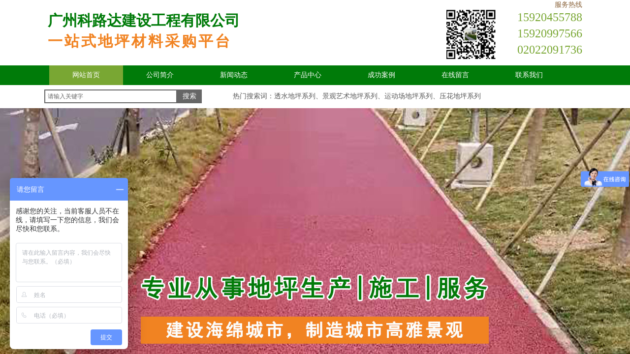

--- FILE ---
content_type: text/html; charset=utf-8
request_url: https://www.gzkldjs.com/
body_size: 36839
content:
<!DOCTYPE html PUBLIC "-//W3C//DTD XHTML 1.0 Transitional//EN" "http://www.w3.org/TR/xhtml1/DTD/xhtml1-transitional.dtd">
<html xmlns="http://www.w3.org/1999/xhtml" lang="zh-Hans" >
	<head>
		<meta http-equiv="X-UA-Compatible" content="IE=Edge,chrome=1" />
	<meta name="viewport" content="width=1100" />	<meta http-equiv="Content-Type" content="text/html; charset=utf-8" />
		<meta name="format-detection" content="telephone=no" />
	     <meta http-equiv="Cache-Control" content="no-transform"/> 
     <meta http-equiv="Cache-Control" content="no-siteapp"/>
	<title>广州科路达建设工程有限公司</title>
	<meta name="keywords"  content="网站关键字" />
	<meta name="description" content="网站描述" />
    
                
		<meta property="og:image" content="https://static.websiteonline.cn/website/template/default/images/favicon.ico">
		<link rel="shortcut icon" href="https://static.websiteonline.cn/website/template/default/images/favicon.ico" type="image/x-icon" />
	<link rel="Bookmark" href="https://static.websiteonline.cn/website/template/default/images/favicon.ico" />
		

		<link href="https://static.websiteonline.cn/website/template/default/css/default.css?v=17534100" rel="stylesheet" type="text/css" />
<link href="https://www.gzkldjs.com/template/default/css/font/font.css?v=15750090" rel="stylesheet" type="text/css" />
<link href="https://www.gzkldjs.com/template/default/css/wpassword/iconfont.css?v=17496248" rel="stylesheet" type="text/css" />
<link href="https://static.websiteonline.cn/website/plugin/title/css/title.css?v=17083134" rel="stylesheet" type="text/css" />
<link href="https://static.websiteonline.cn/website/plugin/media/css/media.css?v=14077216" rel="stylesheet" type="text/css" />
<link href="https://static.websiteonline.cn/website/plugin/sitesearch/css/sitesearch.css?v=16861948" rel="stylesheet" type="text/css" />
<link href="https://static.websiteonline.cn/website/plugin/unslider/css/unslider.css?v=16086236" rel="stylesheet" type="text/css" />
<link href="https://static.websiteonline.cn/website/plugin/product_category/css/product_category.css?v=14937940" rel="stylesheet" type="text/css" />
<link href="https://static.websiteonline.cn/website/plugin/effectimage/css/effectimage.css?v=17103980" rel="stylesheet" type="text/css" />
<style type="text/css">.prop_rotate_angle sup,.prop_rotate_angle .posblk-deg{font-size:11px; color:#CDCDCD; font-weight:normal; font-style:normal; }ins#qiao-wrap{height:0;} #qiao-wrap{display:block;}
</style><script>
var _hmt = _hmt || [];
(function() {
  var hm = document.createElement("script");
  hm.src = "https://hm.baidu.com/hm.js?55509cb99f096403d3286b685a51c430";
  var s = document.getElementsByTagName("script")[0]; 
  s.parentNode.insertBefore(hm, s);
})();
</script> 
</head>
<body  >
<input type="hidden" value="2" name="_user_level_val" />
								<script type="text/javascript" language="javascript" src="https://static.websiteonline.cn/website/script/??libsjq.js,jquery.custom.js,jquery.lazyload.js,jquery.rotateutility.js,lab.js,wopop_all.js,jquery.cookie.js,jquery.simplemodal.js,fullcollumn.js,objectFitPolyfill.min.js,ierotate.js,effects/velocity.js,effects/velocity.ui.js,effects/effects.js,fullpagescroll.js,common.js,heightAdapt.js?v=17573096"></script>
<script type="text/javascript" language="javascript" src="https://static.websiteonline.cn/website/plugin/??media/js/init.js,new_navigation/js/overall.js,new_navigation/styles/hs7/init.js,sitesearch/js/init.js,unslider/js/init.js,product_category/js/overall.js,buttons/js/init.js,effectimage/js/init.js,article_list/js/init.js,new_navigation/styles/hs10/init.js?v=17636160"></script>
	<script type="text/javascript" language="javascript">
    			var webmodel = {};
	        
    wp_pages_global_func($.extend({
        'isedit': '0',
        'islogin': '0',
        'domain': 'pmo8c7799',
        'p_rooturl': 'https://www.gzkldjs.com',
        'static_rooturl': 'https://static.websiteonline.cn/website',
        'interface_locale': "zh_CN",
        'dev_mode': "0",
        'getsession': ''
    }, {"phpsessionid":"","punyurl":"https:\/\/www.gzkldjs.com","curr_locale":"zh_CN","mscript_name":"","converted":false}));
    
	</script>

<link href="https://www.gzkldjs.com/77d441d55fb39db77ee54dc2f351a048.cssx" rel="stylesheet" /><div id="page_set_css">
</div><input type="hidden" id="page_id" name="page_id" value="93" rpid="93">
<div id="scroll_container" class="scroll_contain" style="">
	    	<div id="scroll_container_bg" style=";">&nbsp;</div>
<script>
initScrollcontainerHeight();	
</script>
     <div id="overflow_canvas_container">        <div id="canvas" style=" margin: 0 auto;width:1100px;;height:3979px">
    <div id='layerA5B461B93BEECC15E47E470E7583D98B' type='title'  class='cstlayer' style='left: 857px; top: 0px; position: absolute; z-index: 111; width: 236px; height: 161px; '  mid=""    deg='0'><div class="wp-title_content" style="overflow-wrap: break-word; padding: 0px; border: 0px solid transparent; height: 161px; width: 236px; display: block;"><p style="color: rgb(90, 90, 90); font-family: Arial, 宋体, Helvetica, sans-serif, Verdana; font-size: 12px; font-style: normal; font-variant: normal; font-weight: normal; line-height: 140%;"></p><div style="color: rgb(90, 90, 90); font-family: Arial, 宋体, Helvetica, sans-serif, Verdana; font-size: 12px; font-style: normal; font-variant: normal; font-weight: normal; line-height: 140%; text-align: right;"><span style="font-family:'Microsoft YaHei';font-size:14px;color:#8A633A;">服务热线</span></div><p style="color: rgb(90, 90, 90); font-family: Arial, 宋体, Helvetica, sans-serif, Verdana; font-size: 12px; font-style: normal; font-variant: normal; font-weight: normal; line-height: 140%; text-align: right;"><font color="#79a733" face="Microsoft YaHei"><span style="font-size: 24px; line-height: 33.6px;">15920455788</span></font></p><p style="color: rgb(90, 90, 90); font-family: Arial, 宋体, Helvetica, sans-serif, Verdana; font-size: 12px; font-style: normal; font-variant: normal; font-weight: normal; line-height: 140%; text-align: right;"><font color="#79a733" face="Microsoft YaHei"><span style="font-size: 24px; line-height: 33.6px;">15920997566</span></font></p><p style="text-align: right;"><font color="#79a733" face="Microsoft YaHei"><span style="font-size: 24px; line-height: 33.6px;">02022091736</span></font></p><p style="color: rgb(90, 90, 90); font-family: Arial, 宋体, Helvetica, sans-serif, Verdana; font-size: 12px; font-style: normal; font-variant: normal; font-weight: normal; line-height: 140%;"><font color="#79a733" face="Microsoft YaHei"><span style="font-size: 24px; line-height: 33.6px;"><br></span></font></p><p style="color: rgb(90, 90, 90); font-family: Arial, 宋体, Helvetica, sans-serif, Verdana; font-size: 12px; font-style: normal; font-variant: normal; font-weight: normal; line-height: 140%;"></p></div>
<script type="text/javascript">
$(function(){
	$('.wp-title_content').each(function(){
		if($(this).find('div').attr('align')=='justify'){
			$(this).find('div').css({'text-justify':'inter-ideograph','text-align':'justify'});
		}
	})	
})
</script>

</div><script>				 $('#layerA5B461B93BEECC15E47E470E7583D98B').triggerHandler('layer_ready');</script><div id='layer0C8A40CE1FE8DFB2985FB9D8299C3E9A' type='media'  class='cstlayer' style='left: 817px; top: 20px; position: absolute; z-index: 105; width: 100px; height: 100px; '  mid=""    deg='0'><script>
create_pc_media_set_pic('layer0C8A40CE1FE8DFB2985FB9D8299C3E9A',false);
</script>
<div class="wp-media_content"  style="overflow: hidden; width: 100px; height: 100px; border-width: 0px; border-style: solid; padding: 0px;" type="0">
<div class="img_over"  style='overflow: hidden; border-color: transparent; border-width: 0px; position: relative; width: 100px; height: 100px;'>

<div class="imgloading" style="z-index:100;"> </div>
<img  id="wp-media-image_layer0C8A40CE1FE8DFB2985FB9D8299C3E9A" onerror="set_thumb_layer0C8A40CE1FE8DFB2985FB9D8299C3E9A(this);" onload="set_thumb_layer0C8A40CE1FE8DFB2985FB9D8299C3E9A(this);" class="paragraph_image"  type="zoom" src="https://aosspic10001.websiteonline.cn/pmo8c7799/image/tkk9.png" style="width: auto; height: 100px; top: 0px; left: -1px; position: relative;;" />
</div>

</div>
<script>
(function(){
		layer_media_init_func('layer0C8A40CE1FE8DFB2985FB9D8299C3E9A',{"isedit":false,"has_effects":false});
})()
</script>
</div><script>				 $('#layer0C8A40CE1FE8DFB2985FB9D8299C3E9A').triggerHandler('layer_ready');</script><div id='layer1D3FB21F026AADB9CB09F03AD77F0803' type='title'  class='cstlayer' style='left: 7px; top: 21px; position: absolute; z-index: 104; width: 523px; height: 88px; '  mid=""    deg='0'><div class="wp-title_content" style="overflow-wrap: break-word; padding: 0px; border: 0px solid transparent; height: 88px; width: 523px; display: block;"><div><span style="font-size: 30px; font-family: 微软雅黑; color: rgb(0, 123, 9);"><strong>广州科路达建设工程有限公司</strong></span></div><div><span style="color: rgb(241, 131, 34); font-size: 30px; font-family: 微软雅黑; letter-spacing: 4px;" color:#007b09;font-size:24px;"=""><strong>一站式地坪材料采购平台</strong></span></div></div>

</div><script>				 $('#layer1D3FB21F026AADB9CB09F03AD77F0803').triggerHandler('layer_ready');</script><div id="layer6683D40B9FFB88F38CDD37D067A4E99C" class="full_column"   style="width:1100px;position:absolute;top:133px;height:40px;z-index:101;">
    <div class="full_width " style="position:absolute;height:40px;background-color:#007b09;background:;">		
    </div>
			<div class="full_content" style="width:1100px; position:absolute;left:0;top:0;margin-left: 0px;;height:40px;">
								<div id='layerFAC2286CAF0687EF64B970828F755CCB' type='new_navigation'  class='cstlayer' style='left: 0px; top: 0px; position: absolute; z-index: 100; width: 1100px; height: 40px; '  mid=""  fatherid='layer6683D40B9FFB88F38CDD37D067A4E99C'    deg='0'><div class="wp-new_navigation_content" style="border: 0px solid transparent; width: 1100px; padding: 0px; display: block; overflow: visible; height: 40px;;display:block;overflow:hidden;height:0px;" type="0">
<script type="text/javascript"> 
		
		$("#layerFAC2286CAF0687EF64B970828F755CCB").data("m_show", '');
	</script>
<div skin="hs7" class="nav1 menu_hs7" ishorizon="1" colorstyle="darkgreen" direction="0" more="更多" moreshow="1" morecolor="darkorange" hover="1" hover_scr="0" submethod="0" umenu="" dmenu="" sethomeurl="https://www.gzkldjs.com/page93" smcenter="0">
		<ul id="nav_layerFAC2286CAF0687EF64B970828F755CCB" class="navigation"  style="width:auto;"  >
		<li style="z-index:2;"  class="wp_subtop"  pid="93" ><a  class="  "  href="https://www.gzkldjs.com">网站首页</a></li><li style="z-index:2;"  class="wp_subtop"  pid="94" ><a  class="  "  href="https://www.gzkldjs.com/page94">公司简介</a></li><li style="z-index:2;"  class="wp_subtop"  pid="103" ><a  class="  "  href="https://www.gzkldjs.com/page103">新闻动态</a></li><li style="z-index:2;"  class="wp_subtop"  pid="105" ><a  class="  "  href="https://www.gzkldjs.com/page105">产品中心</a></li><li style="z-index:2;"  class="wp_subtop"  pid="122" ><a  class="  "  href="https://www.gzkldjs.com/page122">成功案例</a></li><li style="z-index:2;"  class="wp_subtop"  pid="117" ><a  class="  "  href="https://www.gzkldjs.com/page117">在线留言</a></li><li style="z-index:2;"  class="wp_subtop"  pid="118" ><a  class="  "  href="https://www.gzkldjs.com/page118">联系我们</a></li>	</ul>
</div>

<script type="text/javascript"> 
				$("#layerFAC2286CAF0687EF64B970828F755CCB").data("datasty_", '@charset "utf-8";  #nav_layerFAC2286CAF0687EF64B970828F755CCB,#nav_layerFAC2286CAF0687EF64B970828F755CCB ul,#nav_layerFAC2286CAF0687EF64B970828F755CCB li{list-style-type:none; margin:0px; padding:0px; border:thin none;}  #nav_layerFAC2286CAF0687EF64B970828F755CCB {position:relative;height:54px;line-height:54px; background:url(https://static.websiteonline.cn/website/plugin/new_navigation/styles/hs7/nav_bg.jpg) repeat-x; margin-bottom:10px;padding-left:10px; }  #nav_layerFAC2286CAF0687EF64B970828F755CCB li.wp_subtop{padding-left:5px;padding-right:5px;text-align:center;position:relative;float:left;padding-bottom:0px;width:115px;height:54px;line-height:54px;background-image:url(https://static.websiteonline.cn/website/plugin/new_navigation/view/images/png_bg.png);background-repeat:no-repeat;background-position:top right;background-color:transparent;}  #nav_layerFAC2286CAF0687EF64B970828F755CCB li.wp_subtop:hover{width:115px;height:54px;line-height:54px;background-image:url(https://static.websiteonline.cn/website/plugin/new_navigation/styles/hs7/li_hover.png);background-color:transparent;background-position:bottom left;background-repeat:repeat-x;}  #nav_layerFAC2286CAF0687EF64B970828F755CCB li.wp_subtop>a{white-space:nowrap;display:block;padding:0px;text-decoration:none;font-size:12px;font-family:arial;color:#ffffff;text-align:center;font-weight:normal;font-style:normal; overflow:hidden;}  #nav_layerFAC2286CAF0687EF64B970828F755CCB li.wp_subtop>a:hover{font-size:12px;font-family:arial;color:#fff;text-align:center;font-weight:normal;font-style:normal;}  #nav_layerFAC2286CAF0687EF64B970828F755CCB ul{position:absolute;left:0px;display:none;padding-left:5px;padding-right:5px;background-image:url(https://static.websiteonline.cn/website/plugin/new_navigation/view/images/png_bg.png);background-color:transparent;margin-left:0px;padding-top:10px; padding-bottom:8px;}  #nav_layerFAC2286CAF0687EF64B970828F755CCB ul li{position:relative;text-align:center;padding-bottom:0px;padding-left:5px;padding-right:5px;height:31px;line-height:31px;background-image:url(https://static.websiteonline.cn/website/plugin/new_navigation/view/images/png_bg.png);background-repeat:repeat;background-position:top left;background-color:#516c47;}  #nav_layerFAC2286CAF0687EF64B970828F755CCB ul li:hover{height:31px;text-align:center;line-height:31px;padding-left:5px;padding-right:5px; background-image:url(https://static.websiteonline.cn/website/plugin/new_navigation/view/images/png_bg.png);background-repeat:repeat;background-position:top left;background-color:#3a4c34;}  #nav_layerFAC2286CAF0687EF64B970828F755CCB ul li a {display:block;font-size:12px;font-family:arial;color:#fff;text-align:center;font-weight:normal;font-style:normal;white-space:nowrap;}  #nav_layerFAC2286CAF0687EF64B970828F755CCB ul li a:hover{display:block;font-size:12px;font-family:arial;color:#ffffff;text-align:center;font-weight:normal;font-style:normal;}');
		$("#layerFAC2286CAF0687EF64B970828F755CCB").data("datastys_", '#nav_layerFAC2286CAF0687EF64B970828F755CCB{height:40px;} #nav_layerFAC2286CAF0687EF64B970828F755CCB li.wp_subtop{height:40px;} #nav_layerFAC2286CAF0687EF64B970828F755CCB li.wp_subtop{line-height:40px;}  #nav_layerFAC2286CAF0687EF64B970828F755CCB li.wp_subtop>a{font-size:14px;} #nav_layerFAC2286CAF0687EF64B970828F755CCB li.wp_subtop>a{font-family:Microsoft YaHei;}   #nav_layerFAC2286CAF0687EF64B970828F755CCB li.wp_subtop{width:140px;} #nav_layerFAC2286CAF0687EF64B970828F755CCB li.wp_subtop:hover{width:140px;} #nav_layerFAC2286CAF0687EF64B970828F755CCB li.wp_subtop:hover{height:40px;} #nav_layerFAC2286CAF0687EF64B970828F755CCB li.wp_subtop:hover{line-height:40px;}  #nav_layerFAC2286CAF0687EF64B970828F755CCB li.wp_subtop>a:hover{font-size:14px;} #nav_layerFAC2286CAF0687EF64B970828F755CCB li.wp_subtop>a:hover{font-family:Microsoft YaHei;} #nav_layerFAC2286CAF0687EF64B970828F755CCB li.wp_subtop>a:hover{color:#ffffff;} #nav_layerFAC2286CAF0687EF64B970828F755CCB li.wp_subtop:hover{background-image:url(https://static.websiteonline.cn/website/plugin/new_navigation/view/images/png_bg.png);}  #nav_layerFAC2286CAF0687EF64B970828F755CCB li.wp_subtop:hover{background-color:#79a733;}   #nav_layerFAC2286CAF0687EF64B970828F755CCB{background-image:url(https://static.websiteonline.cn/website/plugin/new_navigation/view/images/png_bg.png);}  #nav_layerFAC2286CAF0687EF64B970828F755CCB{background:transparent;} #nav_layerFAC2286CAF0687EF64B970828F755CCB{background-color:#007b09;} #nav_layerFAC2286CAF0687EF64B970828F755CCB li.wp_subtop{background:transparent;} #nav_layerFAC2286CAF0687EF64B970828F755CCB li.wp_subtop{background-color:#007b09;} #nav_layerFAC2286CAF0687EF64B970828F755CCB li.wp_subtop>a{color:#ffffff;}');
	
			var b_width=parseInt($("#layerFAC2286CAF0687EF64B970828F755CCB").find('.wp-new_navigation_content').css('border-bottom-width'));
	if(b_width>0){
		$("#nav_layerFAC2286CAF0687EF64B970828F755CCB").css('margin-bottom','0px');
	}
	</script>

<script type="text/javascript">
function wp_get_navstyle(layer_id,key){
		var navStyle = $.trim($("#"+layer_id).data(key));
		return navStyle;	
	
}	
richtxt('layerFAC2286CAF0687EF64B970828F755CCB');
</script><script type="text/javascript">
layer_new_navigation_hs7_func({"isedit":false,"layer_id":"layerFAC2286CAF0687EF64B970828F755CCB","menustyle":"hs7"});

</script><div class="navigation_more" data-more="darkorange" data-typeval="0" data-menudata="&quot;&quot;"></div>
</div>
<script type="text/javascript">
 $(function(){
	layer_new_navigation_content_func({"isedit":false,"layer_id":"layerFAC2286CAF0687EF64B970828F755CCB","menustyle":"hs7","addopts":[]});
});
</script>

</div><script>				 $('#layerFAC2286CAF0687EF64B970828F755CCB').triggerHandler('layer_ready');</script>                                
                                <div class="fullcontent_opacity" style="width: 100%;height: 100%;position: absolute;left: 0;right: 0;top: 0;display:none;"></div>
			</div>
</div>
<script>
        $(".content_copen").live('click',function(){
        $(this).closest(".full_column").hide();
    });
	var $fullwidth=$('#layer6683D40B9FFB88F38CDD37D067A4E99C .full_width');
	$fullwidth.css({left:0-$('#canvas').offset().left+$('#scroll_container').offset().left-$('#scroll_container').scrollLeft()-$.parseInteger($('#canvas').css("borderLeftWidth")),width:$('#scroll_container_bg').width()});
	$(function () {
				var videoParams={"id":"layer6683D40B9FFB88F38CDD37D067A4E99C","bgauto":null,"ctauto":null,"bVideouse":null,"cVideouse":null,"bgvHeight":null,"bgvWidth":null};
		fullcolumn_bgvideo_init_func(videoParams);
                var bgHoverParams={"full":{"hover":null,"opacity":null,"bg":"#007b09","id":"layer6683D40B9FFB88F38CDD37D067A4E99C","bgopacity":null,"zindextopcolorset":""},"full_con":{"hover":null,"opacity":null,"bg":null,"id":"layer6683D40B9FFB88F38CDD37D067A4E99C","bgopacity":null}};
		fullcolumn_HoverInit(bgHoverParams);
        });
</script>


<div id='layer68DC2BD1C954E8CF783F9171FBCFBA4C' type='sitesearch'  class='cstlayer' style='left: 0px; top: 182px; position: absolute; z-index: 102; width: 320px; height: 36px; '  mid=""    deg='0'><div class="wp-sitesearch_content" style="overflow-wrap: break-word; padding: 0px; border-color: transparent; border-width: 0px; width: 320px; height: 36px;">
	<div class="wp-sitesearch_container" skin="skin4" type="all" opn="0">
		<script type="text/javascript">
	
</script>

<div class="searchbox">
    <div style="display: flex;">
        <div class="ninputs">
            <input type="text" class="searchbox_txt" name="keywords" value="请输入关键字" ></div>
        <input type="hidden" name="searchcontent" value="product"/>
        <div class="sright"> <div class="searchbox_btn">搜索</div></div>
    </div>
    </div>


<script language="javascript">	

	var dom=$("#layer68DC2BD1C954E8CF783F9171FBCFBA4C");
                var width_xz=0;
	if($.browser.msie && $.browser.version>=9){ width_xz=4;}
	dom.find('.searchbox_txt').css({'width':(dom.width()-width_xz-dom.find('.searchbox_btn').outerWidth(true))-10-4+'px'});
                //key hide show
        dom.find(".searchbox_txt").click(function () {
             if ($(this).val() == "请输入关键字") {
                 $(this).attr("value","");
             }
        });
        dom.find(".searchbox_txt").blur(function () {
            if ($(this).val() == "") {
                $(this).attr('value','请输入关键字')
            }
        });

        </script>
            <div class="searchtype" style='display:none;' >
			<input type="radio" name="c_layer68DC2BD1C954E8CF783F9171FBCFBA4C" value="title"  class="catetype"/><span class="s_title">名称</span><input type="radio" name="c_layer68DC2BD1C954E8CF783F9171FBCFBA4C" value="intro" class="catetype"/><span  class="s_description">描述</span><input type="radio" name="c_layer68DC2BD1C954E8CF783F9171FBCFBA4C" value="content" class="catetype"/><span  class="s_content">内容</span>		</div>
	</div>

<script language="javascript">
var wp_productsearchcache = null;
$('body').data('wp_searchcache',wp_productsearchcache);
(function(){
var urldata = null;
var param={"layer_id":"layer68DC2BD1C954E8CF783F9171FBCFBA4C","skin":"skin4","article_page":"-1","product_page":"-1","payknow_page":-1,"article_pageres":"-1","product_pageres":"-1","openArticleUrl":0,"openPayknowUrl":0,"search_type":0,"sswitch":1,"wordsplist":0,"openProductUrl":0,"search_listNum":"10","extend_content":{"mode":"skins","skin":"skin4","sshinput_txtcolor":"#666","sshinputborder_txtcolor":"#666666","sshinputborder_txtsize":"2","sshbtn_txtsize":"14","sshbtn_txtbold":"normal","sshbtn_txtcolor":"#fff","sshbtnborder_txtcolor":"#fff","sshbtnborder_txtsize":"0","sshkeytop_txtsize":"3","ssheight_txtsize":"24","ssbtnheight_txtsize":"28","ssbtnwidth_txtsize":"50","sshbtn_bgcolor_txtcolor":"#666666","sshbtn_bgcolor_hover_txtcolor":"#434343","sshinput_txtfamily":"SimSun","sshbtn_txtfamily":"SimSun","sshkey_txtfamily":"SimSun","sshinput_txtsize":"12","sshkey_txtsize":"12","sshkeyword_txtsize":"12","ssbeijing_txtcolor":"#ffffff","sshkey_txtcolor":"#5A5A5A","sshkey_hover_txtcolor":"#5A5A5A","sshinput_txtbold":"normal","sshkey_txtbold":"normal","sshbtn_bg_txtcolor":"https:\/\/static.websiteonline.cn\/website\/plugin\/sitesearch\/styles\/skin5\/bg.jpg","sshbtn_bg_hover_txtcolor":"https:\/\/static.websiteonline.cn\/website\/plugin\/sitesearch\/styles\/skin5\/bg0.jpg","sshbtn_bigbg_txtcolor":"https:\/\/static.websiteonline.cn\/website\/plugin\/sitesearch\/styles\/skin6\/bg.jpg"},"sshdefalutshow":"0","langs":{"Search Pro":"\u4ea7\u54c1","Search Result":"\u641c\u7d22\u7ed3\u679c\u9875\u9762","Name":"\u540d\u79f0","Description":"\u63cf\u8ff0","Search Art":"\u6587\u7ae0","Search Title":"\u6807\u9898","Search Summary":"\u6458\u8981"},"editmode":0};
var $curlayer = $('#layer68DC2BD1C954E8CF783F9171FBCFBA4C');
$curlayer.mod_property({"extend_content":{"mode":"skins","skin":"skin4","sshinput_txtcolor":"#666","sshinputborder_txtcolor":"#666666","sshinputborder_txtsize":"2","sshbtn_txtsize":"14","sshbtn_txtbold":"normal","sshbtn_txtcolor":"#fff","sshbtnborder_txtcolor":"#fff","sshbtnborder_txtsize":"0","sshkeytop_txtsize":"3","ssheight_txtsize":"24","ssbtnheight_txtsize":"28","ssbtnwidth_txtsize":"50","sshbtn_bgcolor_txtcolor":"#666666","sshbtn_bgcolor_hover_txtcolor":"#434343","sshinput_txtfamily":"SimSun","sshbtn_txtfamily":"SimSun","sshkey_txtfamily":"SimSun","sshinput_txtsize":"12","sshkey_txtsize":"12","sshkeyword_txtsize":"12","ssbeijing_txtcolor":"#ffffff","sshkey_txtcolor":"#5A5A5A","sshkey_hover_txtcolor":"#5A5A5A","sshinput_txtbold":"normal","sshkey_txtbold":"normal","sshbtn_bg_txtcolor":"https:\/\/static.websiteonline.cn\/website\/plugin\/sitesearch\/styles\/skin5\/bg.jpg","sshbtn_bg_hover_txtcolor":"https:\/\/static.websiteonline.cn\/website\/plugin\/sitesearch\/styles\/skin5\/bg0.jpg","sshbtn_bigbg_txtcolor":"https:\/\/static.websiteonline.cn\/website\/plugin\/sitesearch\/styles\/skin6\/bg.jpg"}});
param['wp_productsearchcache']=wp_productsearchcache;

var searchFlag = 4;

layer_sitesearch_init_func(param,urldata,searchFlag);
})()
</script>
</div>
</div><script>				 $('#layer68DC2BD1C954E8CF783F9171FBCFBA4C').triggerHandler('layer_ready');</script><div id='layer50C81208CA94541B25B38BBB86D97D53' type='title'  class='cstlayer' style='left: 383px; top: 186px; position: absolute; z-index: 103; width: 717px; height: 28px; '  mid=""    deg='0'><div class="wp-title_content" style="overflow-wrap: break-word; padding: 0px; border-color: transparent; border-width: 0px; height: 28px; width: 717px; display: block;"><span style="font-family: 微软雅黑; font-size: 14px;">热门搜索词：</span><span style="font-family: 微软雅黑; font-size: 14px;">透水地坪系列</span><span style="font-family: 微软雅黑; font-size: 14px;">、景</span><span style="font-family: 微软雅黑; font-size: 14px;">观艺术地坪系列、运动场地坪系列、</span><span style="font-family: 微软雅黑; font-size: 14px;">压花地坪系列</span></div>

</div><script>				 $('#layer50C81208CA94541B25B38BBB86D97D53').triggerHandler('layer_ready');</script><div id='layer1E115C8D3D164CF9D0F1F7B6AF0BA8FE' type='unslider'  class='cstlayer' style='left: 0px; top: 220px; position: absolute; z-index: 100; width: 1100px; height: 580px; '  mid=""    deg='0'><style>
#layer1E115C8D3D164CF9D0F1F7B6AF0BA8FEhtml5zoo-1{
	margin:0 auto;
}
</style>
<div id="layer1E115C8D3D164CF9D0F1F7B6AF0BA8FE_content" class="wp-unslider_content" style="overflow: hidden; border: medium none; left: -161.5px; width: 1423px; height: 580px; position: absolute;">
<script type="text/javascript">
	 
</script>

<!-- loop star -->
<div id="layer1E115C8D3D164CF9D0F1F7B6AF0BA8FEhtml5zoo-1">
    <ul class="html5zoo-slides" style="display:none;">
  
        <li><img  src="https://aosspic10001.websiteonline.cn/pmo8c7799/image/a2.jpg" class="html5lightbox" /></a></li>
  
        <li><img  src="https://aosspic10001.websiteonline.cn/pmo8c7799/image/a1.jpg" class="html5lightbox" /></a></li>
    </ul>
</div>
<!-- loop end -->

<script language="javascript">
(function(){
		var layerparams={"layerid":"layer1E115C8D3D164CF9D0F1F7B6AF0BA8FE","pstyle":"none","plborder_size":"0","interval":3000,"autoplays":"true","title_size":"40","title_family":"SimSun","title_color":"#FFFFFF","easing":"all","show_title":"0","show_nav":"1","navigation_style":"01","navbg_hover_color":"#660000","nav_margin_bottom_size":"25","nav_arrow":"1","arrow_left":"template\/default\/images\/left_arrow.png","arrow_right":"template\/default\/images\/right_arrow.png","nav_margin_left_size":"25","nav_margin_right_size":"25","skin":"01","default_show":"1","hover_show":"0","pauseonmouseover":"1","nav_arrow_w_size":"32","nav_arrow_h_size":"32","iconstyle":"01","nav_height_size":"2","wsize":null,"editMode":false,"unslideradapt":null};
	layer_unslider_init_func(layerparams);
})()  
</script>
</div>
</div><script>				 $('#layer1E115C8D3D164CF9D0F1F7B6AF0BA8FE').triggerHandler('layer_ready');</script><div id='layer3FA3D6A7F6E0B4B572EEFB9CB05BACD5' type='advhtml'  class='cstlayer' style='left: 805px; top: 752px; position: absolute; z-index: 107; width: 150px; height: 100px; '  mid=""    deg='0'><div class="wp-advhtml_content" style="overflow: hidden; border-color: transparent; border-width: 0px; width: 150px; height: 100px;">
	</div>

</div><script>				 $('#layer3FA3D6A7F6E0B4B572EEFB9CB05BACD5').triggerHandler('layer_ready');</script><div id='layer25B8A0F7F40B65B1EA580183F7308753' type='advhtml'  class='cstlayer' style='left: 246px; top: 765px; position: absolute; z-index: 106; width: 150px; height: 100px; '  mid=""    deg='0'><div class="wp-advhtml_content" style="overflow: hidden; border-color: transparent; border-width: 0px; width: 150px; height: 100px;">
	</div>

</div><script>				 $('#layer25B8A0F7F40B65B1EA580183F7308753').triggerHandler('layer_ready');</script><div id='layer8A667DF14A262226908D033A54F87DDF' type='title'  class='cstlayer' style='left: 0px; top: 821px; position: absolute; z-index: 111; width: 216px; height: 66px; '  mid=""    deg='0'><div class="wp-title_content" style="overflow-wrap: break-word; padding: 2px; border-color: transparent; border-width: 0px; height: 62px; width: 212px; border-style: solid; background-image: url('https://aosspic10001.websiteonline.cn/pmo8c7799/image/cp_a.gif'); background-repeat:no-repeat; display: block;"><div align="center"><p><span style="font-size: 18px; font-family: 微软雅黑; color: rgb(255, 255, 255);">产品中心</span></p><p><span style="font-size: 24px; font-family: 微软雅黑; color: rgb(255, 255, 255);"><span style="font-size: 12px; color: rgb(217, 217, 217);">productcenter</span><br></span></p></div></div>

</div><script>				 $('#layer8A667DF14A262226908D033A54F87DDF').triggerHandler('layer_ready');</script><div id='layerD42F13618D1C6E5B8BBDA170250B0C8C' type='title'  class='cstlayer' style='left: 223px; top: 824px; position: absolute; z-index: 110; width: 877px; height: 840px; '  mid=""    deg='0'><div class="wp-title_content" style="overflow-wrap: break-word; padding: 0px; border-color: rgb(0, 123, 9) rgb(217, 217, 217) rgb(217, 217, 217); border-width: 3px 1px 1px; height: 836px; width: 875px; display: block; border-style: solid;">&nbsp;&nbsp;&nbsp;&nbsp; <br></div>

</div><script>				 $('#layerD42F13618D1C6E5B8BBDA170250B0C8C').triggerHandler('layer_ready');</script><div id='layerA3A0064D32DD743AB88D5C53594384CE' type='title'  class='cstlayer' style='left: 236px; top: 837px; position: absolute; z-index: 113; width: 859px; height: 39px; '  mid=""    deg='0'><div class="wp-title_content" style="overflow-wrap: break-word; padding: 5px; border-color: transparent transparent rgb(217, 217, 217); border-width: 0px 0px 1px; height: 28px; width: 849px; display: block; border-style: solid;"><span style="color:#007B09;font-size:18px;font-family:微软雅黑;"><strong>推荐产品 </strong></span><span style="color:#007b09;">| RECOMMENDED PRODUCTS</span></div>

</div><script>				 $('#layerA3A0064D32DD743AB88D5C53594384CE').triggerHandler('layer_ready');</script><div id='layer06C782EE5D57ADFDFE75651445A066F5' type='title'  class='cstlayer' style='left: 0px; top: 869px; position: absolute; z-index: 100; width: 219px; height: 715px; '  mid=""    deg='0'><div class="wp-title_content" style="overflow-wrap: break-word; padding: 0px; border-color: transparent rgb(106, 168, 79) rgb(102, 102, 102) rgb(102, 102, 102); border-width: 1px; height: 713px; width: 217px; display: block; border-style: solid;">&nbsp; <br></div>

</div><script>				 $('#layer06C782EE5D57ADFDFE75651445A066F5').triggerHandler('layer_ready');</script><div id='layer4D0FAD83B6F65CFEA5F8E8E1A947A230' type='product_category'  class='cstlayer' style='left: 8px; top: 880px; position: absolute; z-index: 143; width: 199px; height: 216px; '  mid=""    deg='0'><script type="text/javascript">

function wp_showdefaultHoverCss(layer_id){
	var layertype=$('#'+layer_id).attr('type');
	if(layertype && window['wp_showdefaultHoverCss_'+layertype]){
		return window['wp_showdefaultHoverCss_'+layertype](layer_id);
	}
	return false;
}

function wp_showdefaultHoverCss_product_category(layer_id)
{
	var plugin_name=$("#"+layer_id).attr('type');
	var hover=$("#"+layer_id).find('.nav1').attr('hover');
	var skinname=$("#"+layer_id).find('.nav1').attr('skin');
    var hover_set = $("#"+layer_id).find('.nav1').attr('hover_set');
    var pro_cateid = $("#"+layer_id).find('.nav1').attr('pro_cateid');
	if(skinname=='vertical_vs10_1'){
		return;
	}
    if(hover!=1){
        return;
    }
    if(hover == 1 && hover_set == 2 && !pro_cateid){
        return;
    }

	wp_getdefaultHoverCss(layer_id);
	var n=0;
	
	if(plugin_name=='new_navigation'){
		var page_id=$("#page_id").val();
                var rootpid=$("#page_id").attr("rpid")*1;
	}else{
		var page_id=$('#'+layer_id+'').find(".default_pid").html();
		if(page_id==0 || page_id.length==0){
			page_id=$('#nav_'+layer_id+'').children('li:first').attr('pid');	
		}
	}
 
	$('#nav_'+layer_id+'').children('li').each(function(){
		var type_pid=$(this).attr('pid');		
		if(type_pid==page_id){
			$(this).addClass("lihover").children('a').addClass("ahover");
 
		}else if(type_pid==rootpid){
                    $(this).addClass("lihover").children('a').addClass("ahover");
 
           }
 
		if(window.location.href == $(this).find("a").attr("href") || window.location.href == $(this).find("a").attr("href")+"&brd=1"){  $(this).addClass("lihover").children('a').addClass("ahover"); }
		n++;
	});
	
	if(!$('#nav_'+layer_id+'').children('li.lihover').length){
		$('#nav_'+layer_id+' ul').children('li').each(function(){
			var lochref=window.location.href.replace(/^https?:/,'').replace(/&brd=1$/,'');
			var subahref= $(this).find('a').attr("href").replace(/^https?:/,'').replace(/&brd=1$/,'');
			if(lochref == subahref || lochref ==subahref+"&brd=1"){ 
				$(this).parents(".wp_subtop").addClass("lihover").children('a').addClass("ahover"); 
				return;
			}
		})
	}
 
	if(hover==1){        
		if($('#nav_'+layer_id+'').children('li').children('a.ahover').length<1){
			$('#nav_'+layer_id+'').children('li:first').addClass("lihover").children('a').addClass("ahover");
		} 	 
	}
}
var wp_showdefaultHoverCss_layer4D0FAD83B6F65CFEA5F8E8E1A947A230=wp_showdefaultHoverCss;
function wp_addMoreButton(layer_id){
	var layertype=$('#'+layer_id).attr('type');
	if(layertype && window['wp_addMoreButton_'+layertype]){
		return window['wp_addMoreButton_'+layertype](layer_id);
	}
	return false;
}
function wp_addMoreButton_product_category(layer_id)
{
	var firstLiTop = 0;
	var hasMore = false;
	$('#nav_'+layer_id).children('li.wp_subtop').each(function(i){
		if(i == 0) {firstLiTop = $(this).offset().top;return true;}	
		if($(this).offset().top > firstLiTop)
		{
			$('#'+layer_id).data('hasMore','yes');//配置逻辑获取
			var more = $.trim($('#'+layer_id).children('.wp-product_category_content').children('.nav1').attr('more'));
			var doms = $(this).prev().prev().nextAll().clone();
			var objA = $(this).prev().children('a');
			if(objA.children('span').length > 0) objA.children('span').html(more);
			else objA.html(more);

			if(objA.hasClass('sub'))
			{
				objA.next('ul').empty();
				doms.appendTo(objA.next('ul'));
			}
			else
			{
				objA.after('<ul></ul>');
				doms.appendTo(objA.next('ul'));
				objA.addClass('sub');
			}
				
			$(this).prev().nextAll().remove();
			objA.next('ul').children('li').removeClass('wp_subtop');
			hasMore = true;

			objA.attr('href','javascript:void(0);');
			
			//点击"更多"弹出全站导航
			if($("#"+layer_id).find('.nav1').attr('moreshow') == 1)
			{
				objA.click(function (e){
					$('#'+layer_id).find('#basic-modal-content_'+layer_id).modal({
						containerId:'wp-product_category-simplemodal-container_'+layer_id,
						zIndex:9999,
						close:false,
						onOpen:function(dialog){
							dialog.overlay.fadeIn('slow', function(){
								dialog.container.slideDown('slow',function(){
									dialog.data.fadeIn('slow','swing',function(){
										$('.wp_menus').not('.wp_thirdmenu0').each(function(){
											var left = $(this).parent().parent().children('a').eq(0).outerWidth()+5;
											$(this).css({position:'relative',left:left+'px'});
										});
									});
								});
							});
						},
						onClose:function(dialog){
							dialog.data.fadeOut('slow',function (){
								dialog.container.slideUp('slow', function () {
									dialog.overlay.fadeOut('slow', function () {
										$.modal.close();
									});
								});
							});
						}
					});
					return false;
				});
			}
			return false;
		}
	});
	if(!hasMore) $('#'+layer_id).data('hasMore','no');
	wp_showdefaultHoverCss(layer_id);
}

//编辑模式水平拖动动态刷新修改More按钮
function wp_updateMoreButton(layer_id)
{
	var $layer = $('#'+layer_id);
	var $nav1 = $layer.children('.wp-product_category_content').children('.nav1');
	var tmp_css = $.trim($("#datastys_"+layer_id).text());
	var tmp_cssa = $.trim($("#datasty_"+layer_id).text());
	$.post(parseToURL("product_category","refreshNavigator",{menustyle:$.trim($nav1.attr('skin')),saveCss:'yes',page_id:$("#page_id").val(),blockid:layer_id,typeval:$.trim($layer.find(".wp-product_category_content").attr('type')),colorstyle:$.trim($nav1.attr('colorstyle')),direction:$.trim($nav1.attr('direction')),more:$.trim($nav1.attr('more')),hover:$.trim($nav1.attr('hover')),moreshow:$.trim($nav1.attr('moreshow')),morecolor:$.trim($nav1.attr('morecolor'))}),function(data){
		$layer.find('.wp-product_category_content').html(data);
		$("#datastys_"+layer_id).text(tmp_css);
 					
		var setcss=$("#page_set_css").html();
		setcss=setcss.replace(/<style>/i,'').replace(/<\/style>/i,'');
		var reg=new RegExp("(.*)([/][/*]"+layer_id+"[/*][/])(.*)([/][/*]"+layer_id+"[/*][/])(.*)","gmi");
		var url=setcss;
		var rep=url.replace(reg,"$1 $5");
		var tempcss=rep + " /*"+ layer_id +"*/ "+tmp_cssa+" "+tmp_css+" /*"+ layer_id +"*/ ";
		tempcss = tempcss.replace(/[\r\n]/g, " ").replace(/\s+/g, " "); 
		$("#page_set_css").html('<style> '+tempcss+ '</style>');
	});
	wp_showdefaultHoverCss(layer_id);
}


function wp_removeLoading(layer_id)
{
	
	var $nav1 = $('#'+layer_id).find(".nav1");
	var ishorizon=$nav1.attr("ishorizon");
	if(ishorizon=='1'){
		$("#"+layer_id).find('.wp-new_navigation_content').css({height:'auto',overflow:'hidden'});
	}else{
		$("#"+layer_id).find('.wp-new_navigation_content').css({width:'auto',overflow:'hidden'});
	}
	// 修复IE浏览器部分版本导航无法显示问题 2013/12/26
 
	var temptimer = setTimeout(function(){
		$("#"+layer_id).find('.wp-new_navigation_content').css("overflow", 'visible');
		clearTimeout(temptimer);
	}, 50);
}
</script><div class="wp-product_category_content" id="wp-ptype_layer4D0FAD83B6F65CFEA5F8E8E1A947A230" style="border-color: transparent; border-width: 0px; width: 199px; height: 216px;">
<script type="text/javascript"> 
$("#layer4D0FAD83B6F65CFEA5F8E8E1A947A230").data("jeditMode",0);
layer_prdcat_setvar({"isedit":0,"layerid":"layer4D0FAD83B6F65CFEA5F8E8E1A947A230"});
$(function(){
	setTimeout(function(){
		var layerids = "ul#nav_layer4D0FAD83B6F65CFEA5F8E8E1A947A230";
					if($(layerids).find('.wp_subtop:last').children('a').html() == ""){
				$(layerids).find('.wp_subtop:last').children('a').html('更多');
			}
			},500)
})

		    var wp_showdefaultHoverCss_layer4D0FAD83B6F65CFEA5F8E8E1A947A230=wp_showdefaultHoverCss;
			$("#layer4D0FAD83B6F65CFEA5F8E8E1A947A230").data("datasty_", '@charset "utf-8";  #nav_layer4D0FAD83B6F65CFEA5F8E8E1A947A230,#nav_layer4D0FAD83B6F65CFEA5F8E8E1A947A230 ul,#nav_layer4D0FAD83B6F65CFEA5F8E8E1A947A230 li{list-style-type:none;margin:0;padding:0;border:thin none;}  #nav_layer4D0FAD83B6F65CFEA5F8E8E1A947A230{position:relative;width:150px;background-image:url(https://static.websiteonline.cn/website/plugin/product_category/view/images/png_bg.png);background-repeat:no-repeat;background-position:left bottom;background-color:transparent;}  #nav_layer4D0FAD83B6F65CFEA5F8E8E1A947A230 li.wp_subtop{float:left;clear:left;padding-left:10px;padding-right:4px;  padding-bottom:0;padding-bottom:3px;z-index:1000;position:relative;  line-height:32px;height:32px;width:136px;  background-image:url(https://static.websiteonline.cn/website/plugin/product_category/view/images/png_bg.png);  background-repeat:no-repeat;background-position:center center;  background-color:#000;;text-align:center;margin-bottom:3px;}  #nav_layer4D0FAD83B6F65CFEA5F8E8E1A947A230 li.wp_subtop:hover{text-align:center;padding-left:10px;padding-right:4px;width:136px;background-image:url(https://static.websiteonline.cn/website/plugin/product_category/view/images/png_bg.png);background-repeat:no-repeat;background-position:center center;background-color:#000;}  #nav_layer4D0FAD83B6F65CFEA5F8E8E1A947A230 li.wp_subtop>a{white-space:nowrap;display:block;padding:0;text-decoration:none;overflow:hidden;font-size:12px;font-family:arial;color:#fff;text-align:center;font-weight:normal;font-style:normal;}  #nav_layer4D0FAD83B6F65CFEA5F8E8E1A947A230 li.wp_subtop>a:hover{text-decoration:none;font-size:12px;font-family:arial;color:#999;text-align:center;font-weight:normal;font-style:normal;}  #nav_layer4D0FAD83B6F65CFEA5F8E8E1A947A230 ul{position:absolute;margin-left:150px;display:none;left:0;margin-top:-32px;padding-left:3px;background-image:url(https://static.websiteonline.cn/website/plugin/product_category/view/images/png_bg.png);}  #nav_layer4D0FAD83B6F65CFEA5F8E8E1A947A230 ul li{position:relative;float:left;padding-bottom:0;margin-bottom:3px;padding-left:10px;padding-right:4px;width:136px;background-image:url(https://static.websiteonline.cn/website/plugin/product_category/view/images/png_bg.png);background-repeat:no-repeat;background-position:center center;background-color:#000;}  #nav_layer4D0FAD83B6F65CFEA5F8E8E1A947A230 ul li:hover{text-align:center;padding-left:10px;padding-right:4px;width:136px; background-image:url(https://static.websiteonline.cn/website/plugin/product_category/view/images/png_bg.png);background-repeat:no-repeat;background-position:center center;background-color:#000;}  #nav_layer4D0FAD83B6F65CFEA5F8E8E1A947A230 ul li a{overflow:hidden;display:block;font-size:12px;font-family:arial;color:#fff;text-align:center;font-weight:normal;font-style:normal;white-space:nowrap;}  #nav_layer4D0FAD83B6F65CFEA5F8E8E1A947A230 ul li a:hover{text-align:center;font-size:12px;font-family:arial;color:#999;font-weight:normal;font-style:normal;}  #nav_layer4D0FAD83B6F65CFEA5F8E8E1A947A230 ul ul{position: absolute;margin-left: 150px; margin-top:0px;display: none;background-image:url(https://static.websiteonline.cn/website/plugin/product_category/view/images/png_bg.png);}  #nav_layer4D0FAD83B6F65CFEA5F8E8E1A947A230 span{float:right;display:block;width:10px; }  #nav_layer4D0FAD83B6F65CFEA5F8E8E1A947A230 span.sub{float:right;display:block;width:10px;background:url(https://static.websiteonline.cn/website/plugin/product_category/styles/vertical_vs3/frog_arrow.gif) no-repeat center right;}');
		$("#layer4D0FAD83B6F65CFEA5F8E8E1A947A230").data("datastys_", '#nav_layer4D0FAD83B6F65CFEA5F8E8E1A947A230 li.wp_subtop>a{font-family:Microsoft YaHei;}#nav_layer4D0FAD83B6F65CFEA5F8E8E1A947A230 li.wp_subtop{background-color:transparent;}#nav_layer4D0FAD83B6F65CFEA5F8E8E1A947A230 li.wp_subtop{background-image:url("https://aosspic10001.websiteonline.cn/pmo8c7799/image/cp_b.gif");}#nav_layer4D0FAD83B6F65CFEA5F8E8E1A947A230 li.wp_subtop{width:187px;}#nav_layer4D0FAD83B6F65CFEA5F8E8E1A947A230 li.wp_subtop>a{font-size:14px;}#nav_layer4D0FAD83B6F65CFEA5F8E8E1A947A230 li.wp_subtop>a:hover{font-family:Microsoft YaHei;}#nav_layer4D0FAD83B6F65CFEA5F8E8E1A947A230 li.wp_subtop>a:hover{color:#ffffff;}#nav_layer4D0FAD83B6F65CFEA5F8E8E1A947A230 li.wp_subtop>a:hover{font-size:14px;}#nav_layer4D0FAD83B6F65CFEA5F8E8E1A947A230 li.wp_subtop:hover{background-color:transparent;}#nav_layer4D0FAD83B6F65CFEA5F8E8E1A947A230 li.wp_subtop:hover{background-image:url("https://aosspic10001.websiteonline.cn/pmo8c7799/image/cp_b.gif");}#nav_layer4D0FAD83B6F65CFEA5F8E8E1A947A230 li.wp_subtop:hover{width:187px;}#nav_layer4D0FAD83B6F65CFEA5F8E8E1A947A230{height:214px;}#nav_layer4D0FAD83B6F65CFEA5F8E8E1A947A230 li.wp_subtop{height:47.5px;}#nav_layer4D0FAD83B6F65CFEA5F8E8E1A947A230 li.wp_subtop{line-height:47.5px;}');
	</script>
 <div skin="vertical_vs3" class="nav1 menu_vertical_vs3" ishorizon="" colorstyle="black" direction="0" more="更多" moreshow="1" morecolor="darkorange" hover="0" hover_set="" pro_cateid="" subopen="" submethod="0" menushow="">
	<div id="datasty_layer4D0FAD83B6F65CFEA5F8E8E1A947A230" style="display:none;width:0px;height:0px;">
		</div>
	<div id="datastys_layer4D0FAD83B6F65CFEA5F8E8E1A947A230" style=" display:none; width:0px; height:0px;">
		</div>
	<div id="hoverlayer4D0FAD83B6F65CFEA5F8E8E1A947A230" style=" display:none; width:0px; height:0px;"></div>	
  <ul id="nav_layer4D0FAD83B6F65CFEA5F8E8E1A947A230" class="navigation" ><li style="z-index:2;"  class="wp_subtop"  pid="2" ><a class="  " href="https://www.gzkldjs.com/page105?product_category=2"  >透水混凝土系列</a></li><li style="z-index:2;"  class="wp_subtop"  pid="3" ><a class="  " href="https://www.gzkldjs.com/page105?product_category=3"  >透水沥青系列</a></li><li style="z-index:2;"  class="wp_subtop"  pid="22" ><a class="  " href="https://www.gzkldjs.com/page105?product_category=22"  >压花压模地平系列</a></li></ul>
  <div class="default_pid" style="display:none; width:0px; height:0px;"></div>
  </div>
 </div>
 
<script type="text/javascript">
function layer4D0FAD83B6F65CFEA5F8E8E1A947A230_getSubMenuHoverCss(css_pro,type)
{
	var typeval=type;
	if(typeval==1){
		var regex = "#nav_layer[0-9|a-z|A-Z]+\\s+ul+\\s+li+\\s+a:\\s*hover\\s*{\\s*"+css_pro+"\\s*:[^;]+";
	}else{
		var regex = "#nav_layer[0-9|a-z|A-Z]+\\s+li\.wp_subtop>a:\\s*hover\\s*{\\s*"+css_pro+"\\s*:[^;]+";
	}
 
		var navStyle = $.trim($("#layer4D0FAD83B6F65CFEA5F8E8E1A947A230").data("datastys_"));
		if(navStyle.length > 0)
	{
		var patt1 =new RegExp(regex,'i');
		var tmp = patt1.exec($.trim(navStyle));
		if(tmp)
		{
			return $.trim((tmp[0].match(/{[^:]+:[^;]+/)[0]).match(/:[^;]+/)[0].replace(':',''));
		}
	}
		navStyle = $.trim($("#layer4D0FAD83B6F65CFEA5F8E8E1A947A230").data("datasty_"));
	 
	if(navStyle.length > 0)
	{
		if(typeval==1){
			var patt1 = new RegExp("#nav_layer[0-9|a-z|A-Z]+\\s+ul+\\s+li+\\s+a:\\s*hover\\s*{[^}]+}",'i');
		}else{
			var patt1 = new RegExp("#nav_layer[0-9|a-z|A-Z]+\\s+li\.wp_subtop>a:\\s*hover\\s*{[^}]+}",'i');
		}
		var tmp = patt1.exec(navStyle);
		
		if(tmp)
		{
			var tmp1 = tmp[0].match(/{[^}]+}/)[0];
			var patt2 = new RegExp(css_pro+"\\s*:\\s*[^;]+;",'i');
			tmp = patt2.exec(tmp1);
			if(tmp) return $.trim(tmp[0].replace(/[^:]+:/,'').replace(';',''));
		}
	}

	return $.trim($("#nav_layer4D0FAD83B6F65CFEA5F8E8E1A947A230 ul li a").css(css_pro));
}

$(document).ready(function () {
	$('#nav_layer4D0FAD83B6F65CFEA5F8E8E1A947A230').find('li').hover(function(){
				$(this).children('ul').show();
	},function(){
		$(this).children('ul').hide();
		if(!($.browser.msie && $.browser.version < 9)){
					}
	});

	var ulheight = 0;
	$("#nav_layer4D0FAD83B6F65CFEA5F8E8E1A947A230").find('li.wp_subtop').each(function(){
		ulheight += $(this).outerHeight() + parseInt($(this).css('margin-bottom'));
	});
	$("#nav_layer4D0FAD83B6F65CFEA5F8E8E1A947A230").height(ulheight);

	$("#nav_layer4D0FAD83B6F65CFEA5F8E8E1A947A230").find('li').hover(function(){
		$(this).children('ul').css('margin-left',$(this).outerWidth()+'px');
		$(this).children('ul').css('margin-top',-1*$(this).outerHeight()+4+'px');
	});
	
	$('.menu_vertical_vs3 #nav_layer4D0FAD83B6F65CFEA5F8E8E1A947A230').find('li').hover(function(){
		var direction=$("#layer4D0FAD83B6F65CFEA5F8E8E1A947A230").find('.nav1').attr('direction');
		var width = parseInt($(this).outerWidth());
				if(direction==1){				
			$(this).children('ul').css('left','auto').css('right',(width)+'px').css("padding-right","3px");
		}else{
			$(this).children('ul').css('left','0px').css('right','auto');	
		}	
		if($(this).parent().hasClass('navigation'))
		{
			$('#nav_layer4D0FAD83B6F65CFEA5F8E8E1A947A230 .wp_subtop').removeClass("lihover").children('a').removeClass("ahover");
			$(this).children('a').css({'font-family':layer4D0FAD83B6F65CFEA5F8E8E1A947A230_getSubMenuHoverCss("font-family",0),'font-size':layer4D0FAD83B6F65CFEA5F8E8E1A947A230_getSubMenuHoverCss("font-size",0),'color':layer4D0FAD83B6F65CFEA5F8E8E1A947A230_getSubMenuHoverCss("color",0),'font-weight':layer4D0FAD83B6F65CFEA5F8E8E1A947A230_getSubMenuHoverCss("font-weight",0),'font-style':layer4D0FAD83B6F65CFEA5F8E8E1A947A230_getSubMenuHoverCss("font-style",0)});
		}else{
			$(this).children('a').css({'font-family':layer4D0FAD83B6F65CFEA5F8E8E1A947A230_getSubMenuHoverCss("font-family",1),'font-size':layer4D0FAD83B6F65CFEA5F8E8E1A947A230_getSubMenuHoverCss("font-size",1),'color':layer4D0FAD83B6F65CFEA5F8E8E1A947A230_getSubMenuHoverCss("color",1),'font-weight':layer4D0FAD83B6F65CFEA5F8E8E1A947A230_getSubMenuHoverCss("font-weight",1),'font-style':layer4D0FAD83B6F65CFEA5F8E8E1A947A230_getSubMenuHoverCss("font-style",1)});
		}
	},function(){
		if($(this).parent().hasClass('navigation'))
		{
			wp_showdefaultHoverCss('layer4D0FAD83B6F65CFEA5F8E8E1A947A230');
		}
		 $(this).children('a').attr("style",'');
			
	});
	wp_showdefaultHoverCss('layer4D0FAD83B6F65CFEA5F8E8E1A947A230');
});
</script>

<script type="text/javascript">
var this_more_layer4D0FAD83B6F65CFEA5F8E8E1A947A230='#basic-modal-content_layer4D0FAD83B6F65CFEA5F8E8E1A947A230 {display:none;}    /* Overlay */  #simplemodal-overlay {background-color:#000;}    /* Container */  #wp-product_category-simplemodal-container_layer4D0FAD83B6F65CFEA5F8E8E1A947A230{height:502px; width:553px; color:#bbb;text-align:center;font-size:12px;color:#2F2F2F;font-family:Verdana,Arial,Helvetica,sans-serif,"宋体";}  #wp-new_navigation-simplemodal-container_layer4D0FAD83B6F65CFEA5F8E8E1A947A230{height:502px; width:553px; color:#bbb;text-align:center;font-size:12px;color:#2F2F2F;font-family:Verdana,Arial,Helvetica,sans-serif,"宋体";}  #wp-product_category-simplemodal-container_layer4D0FAD83B6F65CFEA5F8E8E1A947A230 .simplemodal-data {padding:0px;}  #wp-new_navigation-simplemodal-container_layer4D0FAD83B6F65CFEA5F8E8E1A947A230 .simplemodal-data {padding:0px;}  #wp-product_category-simplemodal-container_layer4D0FAD83B6F65CFEA5F8E8E1A947A230 a{text-decoration: none;}  #wp-new_navigation-simplemodal-container_layer4D0FAD83B6F65CFEA5F8E8E1A947A230 a{text-decoration: none;}  #wp-product_category-simplemodal-container_layer4D0FAD83B6F65CFEA5F8E8E1A947A230 .topban{      height:54px;      padding-top:24px;  }#wp-new_navigation-simplemodal-container_layer4D0FAD83B6F65CFEA5F8E8E1A947A230 .topban{  	height:54px;  	padding-top:24px;  }  #wp-product_category-simplemodal-container_layer4D0FAD83B6F65CFEA5F8E8E1A947A230 .topban .close{      background: url("https://static.websiteonline.cn/website/plugin/product_category/view/windowpopup/darkorange/close.gif") no-repeat scroll 0 0 transparent;      color: #FFFFFF;      display: block;      height: 22px;      margin-left: 465px;      padding-left: 7px;      padding-top: 3px;      width: 77px;  }#wp-new_navigation-simplemodal-container_layer4D0FAD83B6F65CFEA5F8E8E1A947A230 .topban .close{  	background: url("https://static.websiteonline.cn/website/plugin/product_category/view/windowpopup/darkorange/close.gif") no-repeat scroll 0 0 transparent;      color: #FFFFFF;      display: block;      height: 22px;      margin-left: 465px;      padding-left: 7px;      padding-top: 3px;      width: 77px;  }  #wp-product_category-simplemodal-container_layer4D0FAD83B6F65CFEA5F8E8E1A947A230 .navMain{      height: 424px;      overflow-x: hidden;      overflow-y: auto;      text-align: left;      padding-left:15px;  }#wp-new_navigation-simplemodal-container_layer4D0FAD83B6F65CFEA5F8E8E1A947A230 .navMain{      height: 424px;      overflow-x: hidden;      overflow-y: auto;      text-align: left;      padding-left:15px;      background-color:#fff3bd;  }  #wp-product_category-simplemodal-container_layer4D0FAD83B6F65CFEA5F8E8E1A947A230 .navMain .list td {      font-size: 12px;      line-height: 24px;  }#wp-new_navigation-simplemodal-container_layer4D0FAD83B6F65CFEA5F8E8E1A947A230 .navMain .list td {      font-size: 12px;      line-height: 24px;  }  #wp-product_category-simplemodal-container_layer4D0FAD83B6F65CFEA5F8E8E1A947A230 .navMain .list td .tle {      height: 33px;      line-height: 40px;      overflow: hidden;  }#wp-new_navigation-simplemodal-container_layer4D0FAD83B6F65CFEA5F8E8E1A947A230 .navMain .list td .tle {      height: 33px;      line-height: 40px;      overflow: hidden;  }  #wp-product_category-simplemodal-container_layer4D0FAD83B6F65CFEA5F8E8E1A947A230 .navMain a {      background: none repeat scroll 0 0 transparent;      font-family: "Microsoft Yahei";      font-size: 15px;  }#wp-new_navigation-simplemodal-container_layer4D0FAD83B6F65CFEA5F8E8E1A947A230 .navMain a {      background: none repeat scroll 0 0 transparent;      font-family: "Microsoft Yahei";      font-size: 15px;      color:#a56f2f;  }  #wp-product_category-simplemodal-container_layer4D0FAD83B6F65CFEA5F8E8E1A947A230 .navMain .list td a {      background: url("https://static.websiteonline.cn/website/plugin/product_category/view/windowpopup/darkorange/arrow.gif") no-repeat scroll -1px 8px transparent;      float: left;      font-size: 12px;      margin-left: 5px;      padding: 0 5px 0 10px;  }#wp-new_navigation-simplemodal-container_layer4D0FAD83B6F65CFEA5F8E8E1A947A230 .navMain .list td a {      background: url("https://static.websiteonline.cn/website/plugin/product_category/view/windowpopup/darkorange/arrow.gif") no-repeat scroll -1px 8px transparent;      float: left;      font-size: 12px;      margin-left: 5px;      padding: 0 5px 0 10px;  }  #wp-product_category-simplemodal-container_layer4D0FAD83B6F65CFEA5F8E8E1A947A230 .navMain .list td .tle{            overflow:hidden;  }#wp-new_navigation-simplemodal-container_layer4D0FAD83B6F65CFEA5F8E8E1A947A230 .navMain .list td .tle{  	  	overflow:hidden;  }  #wp-product_category-simplemodal-container_layer4D0FAD83B6F65CFEA5F8E8E1A947A230 .navMain .list td .tle a{white-space:nowrap;}  #wp-new_navigation-simplemodal-container_layer4D0FAD83B6F65CFEA5F8E8E1A947A230 .navMain .list td .tle a{white-space:nowrap;}  #wp-product_category-simplemodal-container_layer4D0FAD83B6F65CFEA5F8E8E1A947A230 .navMain .list td a.second_menu{white-space:nowrap;}  #wp-new_navigation-simplemodal-container_layer4D0FAD83B6F65CFEA5F8E8E1A947A230 .navMain .list td a.second_menu{white-space:nowrap;}  #wp-product_category-simplemodal-container_layer4D0FAD83B6F65CFEA5F8E8E1A947A230 .navMain .list td .second_menu_container{overflow:hidden;}  #wp-new_navigation-simplemodal-container_layer4D0FAD83B6F65CFEA5F8E8E1A947A230 .navMain .list td .second_menu_container{overflow:hidden;}  #wp-product_category-simplemodal-container_layer4D0FAD83B6F65CFEA5F8E8E1A947A230 .wp_product_category_title{text-align:left;padding-left:24px;}  #wp-new_navigation-simplemodal-container_layer4D0FAD83B6F65CFEA5F8E8E1A947A230 .wp_product_category_title{text-align:left;padding-left:24px;}  #wp-product_category-simplemodal-container_layer4D0FAD83B6F65CFEA5F8E8E1A947A230 .wp_product_category_title span{font-size:16px;font-family:arial;}  #wp-new_navigation-simplemodal-container_layer4D0FAD83B6F65CFEA5F8E8E1A947A230 .wp_product_category_title span{font-size:16px;font-family:Verdana,Arial,Helvetica,sans-serif,"宋体";}  #wp-product_category-simplemodal-container_layer4D0FAD83B6F65CFEA5F8E8E1A947A230 .wp_product_category_title .wp_global_nav{position:relative;left:5px;}  #wp-new_navigation-simplemodal-container_layer4D0FAD83B6F65CFEA5F8E8E1A947A230 .wp_product_category_title .wp_webname{color:#fff;}  #wp-new_navigation-simplemodal-container_layer4D0FAD83B6F65CFEA5F8E8E1A947A230 .wp_product_category_title .wp_global_nav{position:relative;left:5px;color:#ffe373;}  #wp-product_category-simplemodal-container_layer4D0FAD83B6F65CFEA5F8E8E1A947A230 a.second_menu{min-width:70px;}  #wp-new_navigation-simplemodal-container_layer4D0FAD83B6F65CFEA5F8E8E1A947A230 a.second_menu{min-width:70px;}   #wp-product_category-simplemodal-container_layer4D0FAD83B6F65CFEA5F8E8E1A947A230{border:3px solid #e04e0d;}  #wp-product_category-simplemodal-container_layer4D0FAD83B6F65CFEA5F8E8E1A947A230{background-color:#fff3bd;}  #wp-product_category-simplemodal-container_layer4D0FAD83B6F65CFEA5F8E8E1A947A230 .navMain{background-color:#fff3bd;}  #wp-product_category-simplemodal-container_layer4D0FAD83B6F65CFEA5F8E8E1A947A230 .navMain .list{background-color: #fff3bd;}  #wp-product_category-simplemodal-container_layer4D0FAD83B6F65CFEA5F8E8E1A947A230 .navMain .list{border-bottom: 1px solid #f6e2a9;}  #wp-product_category-simplemodal-container_layer4D0FAD83B6F65CFEA5F8E8E1A947A230 .navMain .list td{color:#a56f2f;}  #wp-product_category-simplemodal-container_layer4D0FAD83B6F65CFEA5F8E8E1A947A230 .navMain a{color:#a56f2f;}  #wp-product_category-simplemodal-container_layer4D0FAD83B6F65CFEA5F8E8E1A947A230 .navMain .list td .tle a{color:#eb4e08;}  #wp-product_category-simplemodal-container_layer4D0FAD83B6F65CFEA5F8E8E1A947A230 .wp_product_category_title .wp_webname{color:#fff;}  #wp-product_category-simplemodal-container_layer4D0FAD83B6F65CFEA5F8E8E1A947A230 .wp_product_category_title .wp_global_nav{color:#ffe373;}  #wp-product_category-simplemodal-container_layer4D0FAD83B6F65CFEA5F8E8E1A947A230 .topban .close:hover{color:#f8ffa5;}  #wp-product_category-simplemodal-container_layer4D0FAD83B6F65CFEA5F8E8E1A947A230 .second_menu_container a.second_menu:hover{color:#eb4e08;}';
this_more_layer4D0FAD83B6F65CFEA5F8E8E1A947A230=this_more_layer4D0FAD83B6F65CFEA5F8E8E1A947A230.replace(/[\r\n]/g, " ").replace(/\s+/g, " "); 
get_plugin_css('_layer4D0FAD83B6F65CFEA5F8E8E1A947A230_',this_more_layer4D0FAD83B6F65CFEA5F8E8E1A947A230);
</script>
<script>
</script>
<script>
	$(function(){
			});	
		</script>
</div><script>				 $('#layer4D0FAD83B6F65CFEA5F8E8E1A947A230').triggerHandler('layer_ready');</script><div id='layer21A108D660177A28E8974D2521A230E2' type='buttons'  class='cstlayer' style='left: 236px; top: 885px; position: absolute; z-index: 115; width: 125px; height: 48px; '  mid=""    deg='0'><div class="wp-buttons_content" style="padding: 0px; border-color: transparent; border-width: 0px; overflow: hidden; width: 125px; height: 48px;"><a href="https://www.gzkldjs.com/page105?product_category=2"  class="btnarea button_btndefault-link" style="width:125px;left:0px;top:0px;height:48px;line-height:48px;">
  <span class="button_btndefault-label">透水地坪系列</span>
</a><script type="text/javascript" src="https://static.websiteonline.cn/website/script/usermanagemob/clipboard.js"></script>
<script language="javascript">$('#layer21A108D660177A28E8974D2521A230E2').layer_ready(function(){
	
			(function(){
	var param={"layerid":"layer21A108D660177A28E8974D2521A230E2","bgFlag":0,"bhFlag":0};
	layer_buttons_text_display_func(param);
	})();
	
	
			
		
		
			    
    	    
		btnFloat({"border_radius":"3px 3px 3px 3px","btntext":"\u900f\u6c34\u5730\u576a\u7cfb\u5217","btnlink":{"topage":"105","objectid":"2","address":"http:\/\/website-edit.onlinewebsite.cn\/website\/index.php?_m=wp_frontpage&_a=index&id=105&domain=pmo8c7799&editdomain=gl.baiwanx.net&SessionID=fedb7ff3260f76b1c1cd36135131a98a&product_category=2","options":{"target":"0"},"ctype":"product_list"},"bgcolor_link":"transparent","bgcolor_hover":"transparent","shadow_enable":"hide","txtfont_name":"Microsoft YaHei","txtfont_size":"16","txtcolor_link":"rgba(67,67,67,1)","txtcolor_hover":"rgba(67,67,67,1)","txtalign":"left","ostyle":{"btnarea":"width:125px;left:0px;top:0px;height:48px;line-height:48px;"},"txtbold":"bold"},'layer21A108D660177A28E8974D2521A230E2')
	});</script>
</div>

</div><script>				 $('#layer21A108D660177A28E8974D2521A230E2').triggerHandler('layer_ready');</script><div id='layerFE54BBD82E0D9F5B38885768EA96B81D' type='buttons'  class='cstlayer' style='left: 996px; top: 887px; position: absolute; z-index: 117; width: 77px; height: 48px; '  mid=""    deg='0'><div class="wp-buttons_content" style="padding: 0px; border-color: transparent; border-width: 0px; overflow: hidden; width: 77px; height: 48px;"><a href="https://www.gzkldjs.com/page105?product_category=2"  class="btnarea button_btndefault-link" style="width:77px;left:0px;top:0px;height:48px;line-height:48px;">
  <span class="button_btndefault-label">MORE&gt;&gt;</span>
</a><script type="text/javascript" src="https://static.websiteonline.cn/website/script/usermanagemob/clipboard.js"></script>
<script language="javascript">$('#layerFE54BBD82E0D9F5B38885768EA96B81D').layer_ready(function(){
	
			(function(){
	var param={"layerid":"layerFE54BBD82E0D9F5B38885768EA96B81D","bgFlag":0,"bhFlag":0};
	layer_buttons_text_display_func(param);
	})();
	
	
			
		
		
			    
    	    
		btnFloat({"border_radius":"3px 3px 3px 3px","btntext":"MORE&gt;&gt;","btnlink":{"topage":"105","objectid":"2","address":"http:\/\/website-edit.onlinewebsite.cn\/website\/index.php?_m=wp_frontpage&_a=index&id=105&domain=pmo8c7799&editdomain=gl.baiwanx.net&SessionID=fedb7ff3260f76b1c1cd36135131a98a&product_category=2","options":{"target":"0"},"ctype":"product_list"},"bgcolor_link":"rgba(255,255,255,1)","bgcolor_hover":"rgba(255,255,255,1)","shadow_enable":"hide","txtfont_name":"Microsoft YaHei","txtfont_size":"12","txtcolor_link":"rgba(102,102,102,1)","txtcolor_hover":"rgba(102,102,102,1)","txtalign":"center","ostyle":{"btnarea":"width:77px;left:0px;top:0px;height:48px;line-height:48px;"}},'layerFE54BBD82E0D9F5B38885768EA96B81D')
	});</script>
</div>

</div><script>				 $('#layerFE54BBD82E0D9F5B38885768EA96B81D').triggerHandler('layer_ready');</script><div id='layer2B27ADBED20E961B54871600E801BE82' type='line'  class='cstlayer' style='left: 340px; top: 892px; position: absolute; z-index: 116; width: 755px; height: 37px; '  mid=""    deg='0'><div class="wp-line_content" style="padding: 0px; border-color: transparent; border-width: 0px; overflow: hidden; width: 755px; height: 37px;"><div class="wpline-wrapper horizontal-xgray_line06"></div><script language="javascript">
</script></div></div><script>				 $('#layer2B27ADBED20E961B54871600E801BE82').triggerHandler('layer_ready');</script><div id='layerA59F21F2EB2641AEFFB1C4F2D2790E18' type='product_list'  class='cstlayer' style='left: 234px; top: 936px; position: absolute; z-index: 114; width: 866px; height: 180px; '  mid=""    deg='0'><script language="javascript">

 
$(window).load(function(){ 


        wp_heightAdapt($('#layerA59F21F2EB2641AEFFB1C4F2D2790E18'));       window.scroll_container_adjust();
        var oriheight=$('#layerA59F21F2EB2641AEFFB1C4F2D2790E18').data('oriheight');
        if(oriheight && $('#layerA59F21F2EB2641AEFFB1C4F2D2790E18').height()-oriheight>200){
            setTimeout(function(){
                 wp_heightAdapt($('#layerA59F21F2EB2641AEFFB1C4F2D2790E18'));                 window.scroll_container_adjust();
            },1000)
        }
});
	function set_thumb_layerA59F21F2EB2641AEFFB1C4F2D2790E18(obj) {
		var callback=function(img){
				img.fadeIn('slow',function(){
				img.closest('.img,.wp-new-product-style-01-left').children('.imgloading').remove();
			   });	
		}
		$(obj).each(function() {
			var img=$(this);
			callback(img);
		});      
	}
$(function(){
      $('#layerA59F21F2EB2641AEFFB1C4F2D2790E18').find('.wp-new-ar-pro-style-description').each(function(){
             if($(this).find('textarea').length){
                 $(this).html($(this).find('textarea').val());
             }
       })
})
if ("01" === "01") {
	(function(){
		var maxliheight = 0,tmplayerid = "#layerA59F21F2EB2641AEFFB1C4F2D2790E18";
		if (tmplayerid.length == 1) return;
        var $tmpnode = '';
		// 右间距 2014/03/17
		$(tmplayerid).unbind("fixedmarginright").bind("fixedmarginright", function(e, margin){
			var $target = $(this),$li = $target.find('li.wp-new-article-style_lis');
			if(margin != undefined) {$li.css("margin-right", margin+'px');}
			else {/*动态获取margin-right*/$li.css("margin-right", $li.filter(':first').css("margin-right"));}
			var $first = $li.filter(':first');
			if($li.length > 0){
				liwidth = $first.width() + 
				parseInt( $first.css("padding-left").match(/\d+/) ) + parseInt( $first.css("padding-right").match(/\d+/) ) + 
				parseInt( $first.css("border-left-width") ) * 2, //30、6 li的padding和border
				
				mgnright = $._parseFloat($first.css("marginRight")),
				maxwidth = $target.children('.wp-product_list_content').width();
				if($.browser.msie && $.browser.version < 9){
					liwidth = liwidth = $first.width() + 
					parseInt( $first.css("padding-left").match(/\d+/) ) + parseInt( $first.css("padding-right").match(/\d+/) );
				}
				var maxcols = Math.floor(maxwidth / (liwidth + mgnright));
				if(maxwidth >= maxcols * (liwidth + mgnright) + liwidth) maxcols += 1;
				for(var i = 1,licnt = $li.length; i <= licnt; i++){
					if (i % maxcols != 0) continue;
					if ((maxcols == 1) && (2*liwidth <= maxwidth)) continue;
					$li.filter(':eq('+(i - 1)+')').css("margin-right", '0');
				}
			}
			
			$curlayer = $li = null;
			
		});
		
		$(tmplayerid).layer_ready(function(){
			$(tmplayerid).triggerHandler("fixedmarginright");
			var actdoms=$(tmplayerid).find('.wp-product_content').children('div:eq(1)');
			if(actdoms.length==0) return;
			if(actdoms.height()-$(tmplayerid).find('.wp-product_content').height()>500){
				actdoms.hide();
				setTimeout(function (){
					actdoms.show();
				}, 0);
			}
		})
	})();
	$(document).ready(function (){
	  	var maxliheight = 0,tmplayerid = "#layerA59F21F2EB2641AEFFB1C4F2D2790E18";
		if (tmplayerid.length == 1) return;
        var $tmpnode = '';
		function maxHeightFunc() {
            $tmpnode = $(tmplayerid+' li > .wp-new-article-style-c');
            $tmpnode.css('height','auto');
            maxliheight = Math.max.apply(null,$tmpnode.map(function(){
                var self=$(this);
                var bottom=$(this).find('.wp-new-ar-pro-style-description').filter(function(){
                    return $(this).css('display')!='none';
                }).css('margin-bottom');
                bottom=parseInt(bottom)||0;
                return $(this).height()+bottom;
            }).toArray());
            var prdbacheight = '0';
            if ("01" === "01" && prdbacheight != '0') {
                maxliheight = prdbacheight;
            }
            if (maxliheight) $tmpnode.height(maxliheight);
        }
        maxHeightFunc();

        setTimeout(maxHeightFunc,100);
		$(tmplayerid).triggerHandler("fixedmarginright");
		// <<End

		tmplayerid = $tmpnode = null;
	});
}
$(function(){
	function inlineToDisplay(){
		if($.browser.msie){
			var $imgs = $('#layerA59F21F2EB2641AEFFB1C4F2D2790E18').find('img.img_lazy_load');
			if($imgs.length > 0){
				// fixed bug#4411
				var nwidth = $._parseFloat('200'),
				ihack = (nwidth && ($.browser.version<9) && ('Proportion'=='Tile'))?true:false;
				$imgs.each(function(){
					if($(this).css('display') == 'inline'){
						$(this).css('display','block');
						// fixed bug#4411
						ihack && $(this).parent('a').css({"display": 'inline-block',"width": nwidth+'px'});
					}
				});
			}
		}
	}
	inlineToDisplay();
});
</script>
<div class="wp-product_content wp-product_list_content" style="border: 0px solid transparent; overflow: hidden; width: 866px; height: 180px; padding: 0px;">
	<div skin="01" class="wp-product_css wp-product_list_css" style="display:none;">
<script type="text/javascript">
	
</script>
	</div>
	<div class="product_list-layerA59F21F2EB2641AEFFB1C4F2D2790E18" style="overflow:hidden;"> 
	<ul style='margin:0px;'>
<li class="wp-new-article-style_lis" 
style="vertical-align:top;width:200px;margin-right:20px;	">
	<div class="img" style="height:150px;width:200px;text-align:center;vertical-align:middle;display:table-cell;"><div class="imgloading" style="height:148px;width:198px;"></div><a    href="https://www.gzkldjs.com/page120?product_id=157"  class="aeffect productlistid  memberoff" productlistid="157"><img src="https://static.websiteonline.cn/website/template/default/images/blank.gif" data-original="https://aosspic10001.websiteonline.cn/pmo8c7799/image/g82p.jpg" class="wp-product_list-thumbnail img_lazy_load" style="position: relative;max-width:200px;margin:0 auto;max-height:150px;height:150px;width:200px;" alt="透水混凝土" /></a></div>
	<div class="wp-new-article-style-c">
	
	<p class="title"  style="font: normal 120% 'Microsoft yahei', Arial, Verdana;"><a  href="https://www.gzkldjs.com/page120?product_id=157" class="productlistid  memberoff" productlistid="157">透水混凝土</a></p>
        
	<p class="category_p"><span class="category"><a  href="https://www.gzkldjs.com/page105?product_category=2">透水混凝土系列</a></span></p>
	<p  class="wp-new-ar-pro-style-price market_price"><label class="list_price_f_title">市场价:</label><span class="list_price_f">0.00</span></p>
	<p  class="wp-new-ar-pro-style-price" id="price"><label class="price_f_title">价格:</label><span class="price_f">0.00</span></p>
	<div class="wp-new-ar-pro-style-description"> 
	            <textarea style="display:none;"></textarea>
      </div>
	</div>
    	<input type="hidden" class="product_desc" data-desc="">
</li><li class="wp-new-article-style_lis" 
style="vertical-align:top;width:200px;margin-right:20px;	">
	<div class="img" style="height:150px;width:200px;text-align:center;vertical-align:middle;display:table-cell;"><div class="imgloading" style="height:148px;width:198px;"></div><a    href="https://www.gzkldjs.com/page120?product_id=156"  class="aeffect productlistid  memberoff" productlistid="156"><img src="https://static.websiteonline.cn/website/template/default/images/blank.gif" data-original="https://aosspic10001.websiteonline.cn/pmo8c7799/image/0dua.jpg" class="wp-product_list-thumbnail img_lazy_load" style="position: relative;max-width:200px;margin:0 auto;max-height:150px;height:150px;width:200px;" alt="透水混凝土" /></a></div>
	<div class="wp-new-article-style-c">
	
	<p class="title"  style="font: normal 120% 'Microsoft yahei', Arial, Verdana;"><a  href="https://www.gzkldjs.com/page120?product_id=156" class="productlistid  memberoff" productlistid="156">透水混凝土</a></p>
        
	<p class="category_p"><span class="category"><a  href="https://www.gzkldjs.com/page105?product_category=2">透水混凝土系列</a></span></p>
	<p  class="wp-new-ar-pro-style-price market_price"><label class="list_price_f_title">市场价:</label><span class="list_price_f">0.00</span></p>
	<p  class="wp-new-ar-pro-style-price" id="price"><label class="price_f_title">价格:</label><span class="price_f">0.00</span></p>
	<div class="wp-new-ar-pro-style-description"> 
	            <textarea style="display:none;"></textarea>
      </div>
	</div>
    	<input type="hidden" class="product_desc" data-desc="">
</li><li class="wp-new-article-style_lis" 
style="vertical-align:top;width:200px;margin-right:20px;	">
	<div class="img" style="height:150px;width:200px;text-align:center;vertical-align:middle;display:table-cell;"><div class="imgloading" style="height:148px;width:198px;"></div><a    href="https://www.gzkldjs.com/page120?product_id=155"  class="aeffect productlistid  memberoff" productlistid="155"><img src="https://static.websiteonline.cn/website/template/default/images/blank.gif" data-original="https://aosspic10001.websiteonline.cn/pmo8c7799/image/5sly.jpg" class="wp-product_list-thumbnail img_lazy_load" style="position: relative;max-width:200px;margin:0 auto;max-height:150px;height:150px;width:200px;" alt="仿古艺术压模" /></a></div>
	<div class="wp-new-article-style-c">
	
	<p class="title"  style="font: normal 120% 'Microsoft yahei', Arial, Verdana;"><a  href="https://www.gzkldjs.com/page120?product_id=155" class="productlistid  memberoff" productlistid="155">仿古艺术压模</a></p>
        
	<p class="category_p"><span class="category"><a  href="https://www.gzkldjs.com/page105?product_category=2">透水混凝土系列</a></span></p>
	<p  class="wp-new-ar-pro-style-price market_price"><label class="list_price_f_title">市场价:</label><span class="list_price_f">0.00</span></p>
	<p  class="wp-new-ar-pro-style-price" id="price"><label class="price_f_title">价格:</label><span class="price_f">0.00</span></p>
	<div class="wp-new-ar-pro-style-description"> 
	            <textarea style="display:none;"></textarea>
      </div>
	</div>
    	<input type="hidden" class="product_desc" data-desc="">
</li><li class="wp-new-article-style_lis" 
style="vertical-align:top;width:200px;margin-right:20px;	">
	<div class="img" style="height:150px;width:200px;text-align:center;vertical-align:middle;display:table-cell;"><div class="imgloading" style="height:148px;width:198px;"></div><a    href="https://www.gzkldjs.com/page120?product_id=154"  class="aeffect productlistid  memberoff" productlistid="154"><img src="https://static.websiteonline.cn/website/template/default/images/blank.gif" data-original="https://aosspic10001.websiteonline.cn/pmo8c7799/image/dm19.jpg" class="wp-product_list-thumbnail img_lazy_load" style="position: relative;max-width:200px;margin:0 auto;max-height:150px;height:150px;width:200px;" alt="透水混凝土" /></a></div>
	<div class="wp-new-article-style-c">
	
	<p class="title"  style="font: normal 120% 'Microsoft yahei', Arial, Verdana;"><a  href="https://www.gzkldjs.com/page120?product_id=154" class="productlistid  memberoff" productlistid="154">透水混凝土</a></p>
        
	<p class="category_p"><span class="category"><a  href="https://www.gzkldjs.com/page105?product_category=2">透水混凝土系列</a></span></p>
	<p  class="wp-new-ar-pro-style-price market_price"><label class="list_price_f_title">市场价:</label><span class="list_price_f">0.00</span></p>
	<p  class="wp-new-ar-pro-style-price" id="price"><label class="price_f_title">价格:</label><span class="price_f">0.00</span></p>
	<div class="wp-new-ar-pro-style-description"> 
	            <textarea style="display:none;"></textarea>
      </div>
	</div>
    	<input type="hidden" class="product_desc" data-desc="">
</li></ul>
<style>
<!--
#layerA59F21F2EB2641AEFFB1C4F2D2790E18 .wp-new-article-style_lis:hover {
    }
#layerA59F21F2EB2641AEFFB1C4F2D2790E18 .wp-new-article-style_lis{
    }
-->
</style>
			</div>
 
	<div class="product_list_save_itemList" discount_price_txt="价格:" market_price_txt="市场价:" openCategoryUrl="0" openMoreUrl="0"  openDetailUrl="0"  pagerstyle="default/skin1" pagernum="每页显示产品数" pageralign="right" morealign="left" showpager="0" productCategroies="2,27,26,25,24,23" linkCategoryUrl="105" linkMoreUrl="105" isShowMore="No" isShowMoreCn="No" linkDetailUrl="120" isShowDots="No" introWordNum="90" titleWordNum="30" listNum="4" productStyle="01" getParamCategoryId="empty" imgwnode="200" imgtnode="Tile" imghnode="150" pageskip="1"  pageop="0"  pagepar="p_product_list" sortType="default" sortValue="desc" productTags="" showmembergood="off" image_adapt_type="cover" style="display:none;"></div>
</div>
<script language="javascript">
var chromebug = $('#scroll_container').data('chrome_bug');
var imgcontainer = chromebug ? window : $('#scroll_container');
$('#layerA59F21F2EB2641AEFFB1C4F2D2790E18').find('img.img_lazy_load').lazyload({
	 threshold  : 300,
	 failure_limit : $('#layerA59F21F2EB2641AEFFB1C4F2D2790E18').find('img.img_lazy_load').length,	
	  container : imgcontainer,	
	  placeholder:"https://static.websiteonline.cn/website/template/default/images/blank.gif",
	  load:function(){
		 var self=$(this);
		 var id=self.closest('.cstlayer').prop('id');
		if(window['set_thumb_'+id]) window['set_thumb_'+id](this);
			 }
});	
function showlazyimg(){
	setTimeout(function(){
		$('#layerA59F21F2EB2641AEFFB1C4F2D2790E18').find('img.img_lazy_load').lazyload({
			 threshold  : 300,
			 failure_limit : $('#layerA59F21F2EB2641AEFFB1C4F2D2790E18').find('img.img_lazy_load').length,	
			  container : $('#scroll_container'),	
			  placeholder:"https://static.websiteonline.cn/website/template/default/images/blank.gif",
			  load:function(){
				 var self=$(this);
				 var id=self.closest('.cstlayer').prop('id');
				if(window['set_thumb_'+id]) window['set_thumb_'+id](this);
							 }
		});

	},200)
	
}
showlazyimg();
</script>
<script>
	$(function () {
		var $curlayer=$('#layerA59F21F2EB2641AEFFB1C4F2D2790E18');
		var curskin = '01';
		if (curskin == '06') {
			$curlayer.find('.prd_main_picture').mouseenter(function (event) {
				executeEffect($(this), event);
			});
		} else if (curskin == '07') {
			$curlayer.find('.card').mouseenter(function (event) {
				executeEffect($(this).parent().find(".prd_main_picture"), event);
			});
		} else {
			$curlayer.find('.wp-product_list-thumbnail').mouseover(function (event) {
				executeEffect($(this), event);
			});
		}

		function executeEffect(that, et) {
			et.stopPropagation();
			that.data('over',1);
			var running = that.data('run');
			var effect = $curlayer.data('wopop_imgeffects');
			if ($.inArray(curskin, ['07']) != -1 && effect && effect['effectrole'] != 'dantu') {
				return false;
			}
			var $this = that;
			if (effect && running != 1) {
				$this.setimgEffects(true, effect, 1);
				var effectrole = effect['effectrole'];
				var dset = effect['dset']; 
				if(effectrole != 'dantu' && typeof(dset) != "undefined"){
					var temp_effect = {};
					temp_effect['type'] = effect['type'];
					temp_effect['effectrole'] = 'dantu';
					temp_effect['effect'] = effect['dset']['effect'];
					temp_effect['duration'] =  effect['dset']['duration'];
					$this.setimgEffects(true, temp_effect, 1);
				}
			}
		}
        
                var layer_id = "#layerA59F21F2EB2641AEFFB1C4F2D2790E18";
		$(layer_id+' .productlistid:not(.memberoff)').click(function(event){
			event.preventDefault();
			var gourl = $(this).attr('href');
			var targettype = $(this).attr('target');
			_this = $(this);
			$.ajax({
				type: "POST",
				url: parseToURL('product_list','checkproductid'),
	             data: {id:_this.attr('productlistid')},
	             dataType: "json",
	             async:false,
	             success: function(r){                                         
	            	 if(r.code == -1){
		 					var islogin = '0';
		 					ismember = true;  
		 					if(islogin == 0){
		 						event.preventDefault();
		 						$LAB
		 						.script(relativeToAbsoluteURL("script/datepicker/custom_dialog.js"))
		 						 .wait(function(){
		 							show_custom_panel(parseToURL('userlogin','login_dialog'),{
		 								title:'Login',
		 								overlay:true,
		 								id:'wp_user_info'
		 							});
		 						});
		 						return false;
		 					}
		 				}else if(r.code == -2){
		 					ismember = false; 
		 								
		 				}
		 				if(targettype == undefined && gourl != 'javascript:void(0);'){
		 				location.href=gourl;
		 				}else if(targettype != undefined && gourl != 'javascript:void(0);'){
		 					window.open(gourl);
		 				}	
		 				
		 

                  }

				})
		})
                
	});
</script>
</div><script>				 $('#layerA59F21F2EB2641AEFFB1C4F2D2790E18').triggerHandler('layer_ready');</script><div id='layer1A9F2518940E0E7D8EE8B418FBD5721E' type='title'  class='cstlayer' style='left: 56px; top: 1082px; position: absolute; z-index: 112; width: 150px; height: 103px; '  mid=""    deg='0'><div class="wp-title_content" style="overflow-wrap: break-word; padding: 0px; border-color: transparent; border-width: 0px; height: 103px; width: 150px; display: block;"><p style="color: rgb(90, 90, 90); font-family: Arial, 宋体, Helvetica, sans-serif, Verdana; font-size: 12px; font-style: normal; font-variant: normal; font-weight: normal; line-height: 140%;"><span style="font-family: 微软雅黑; line-height: 166%;">服务热线：</span></p><p style="color: rgb(90, 90, 90); font-family: Arial, 宋体, Helvetica, sans-serif, Verdana; font-size: 12px; font-style: normal; font-variant: normal; font-weight: normal; line-height: 140%;"><font color="#007b09" face="微软雅黑"><span style="font-size: 16px; line-height: 26.56px;">15920455788</span></font></p><p style="color: rgb(90, 90, 90); font-family: Arial, 宋体, Helvetica, sans-serif, Verdana; font-size: 12px; font-style: normal; font-variant: normal; font-weight: normal; line-height: 140%;"><font color="#007b09" face="微软雅黑"><span style="font-size: 16px; line-height: 26.56px;">15920997566</span></font></p><p><font color="#007b09" face="微软雅黑"><span style="font-size: 16px; line-height: 26.56px;">02022091736</span></font></p></div>

</div><script>				 $('#layer1A9F2518940E0E7D8EE8B418FBD5721E').triggerHandler('layer_ready');</script><div id='layer7FD7D8D9C6F20A0EA1A32D5BD16D17CE' type='media'  class='cstlayer' style='left: 6px; top: 1089px; position: absolute; z-index: 132; width: 47px; height: 30px; '  mid=""    deg='0'><script>
create_pc_media_set_pic('layer7FD7D8D9C6F20A0EA1A32D5BD16D17CE',false);
</script>
<div class="wp-media_content"  style="overflow: hidden; width: 47px; height: 30px;" type="0">
<div class="img_over"  style='overflow: hidden; border-color: transparent; border-width: 0px; position: relative; width: 47px; height: 30px;'>

<div class="imgloading" style="z-index:100;"> </div>
<img  id="wp-media-image_layer7FD7D8D9C6F20A0EA1A32D5BD16D17CE" onerror="set_thumb_layer7FD7D8D9C6F20A0EA1A32D5BD16D17CE(this);" onload="set_thumb_layer7FD7D8D9C6F20A0EA1A32D5BD16D17CE(this);" class="paragraph_image"  type="zoom" src="https://aosspic10001.websiteonline.cn/pmo8c7799/image/pho.gif" style="width: 47px; height: 30px;;" />
</div>

</div>
<script>
(function(){
		layer_media_init_func('layer7FD7D8D9C6F20A0EA1A32D5BD16D17CE',{"isedit":false,"has_effects":false});
})()
</script>
</div><script>				 $('#layer7FD7D8D9C6F20A0EA1A32D5BD16D17CE').triggerHandler('layer_ready');</script><div id='layerF6D164B9AD346191087E2E68AEFA9D4B' type='buttons'  class='cstlayer' style='left: 236px; top: 1130px; position: absolute; z-index: 119; width: 128px; height: 48px; '  mid=""    deg='0'><div class="wp-buttons_content" style="padding: 0px; border-color: transparent; border-width: 0px; overflow: hidden; width: 128px; height: 48px;"><a href="https://www.gzkldjs.com/page105?product_category=3"  class="btnarea button_btndefault-link" style="width:128px;height:48px;line-height:48px;">
  <span class="button_btndefault-label">透水沥青地坪系列</span>
</a><script type="text/javascript" src="https://static.websiteonline.cn/website/script/usermanagemob/clipboard.js"></script>
<script language="javascript">$('#layerF6D164B9AD346191087E2E68AEFA9D4B').layer_ready(function(){
	
			(function(){
	var param={"layerid":"layerF6D164B9AD346191087E2E68AEFA9D4B","bgFlag":0,"bhFlag":0};
	layer_buttons_text_display_func(param);
	})();
	
	
			
		
		
			    
    	    
		btnFloat({"border_radius":"3px 3px 3px 3px","btntext":"\u900f\u6c34\u6ca5\u9752\u5730\u576a\u7cfb\u5217","btnlink":{"topage":"105","objectid":"3","address":"http:\/\/website-edit.onlinewebsite.cn\/website\/index.php?_m=wp_frontpage&_a=index&id=105&domain=pmo8c7799&editdomain=gl.baiwanx.net&SessionID=2aa6217d19b2b93a66b5adc509a89bcb&product_category=3","options":{"target":"0"},"ctype":"product_list"},"bgcolor_link":"transparent","bgcolor_hover":"transparent","shadow_enable":"hide","txtfont_name":"Microsoft YaHei","txtfont_size":"16","txtcolor_link":"rgba(67,67,67,1)","txtcolor_hover":"rgba(67,67,67,1)","txtalign":"left","ostyle":{"btnarea":"width:128px;height:48px;line-height:48px;","modstyle":{"width":"128px","height":"48px"},"modcstyle":{"width":"128px","height":"48px"}},"txtbold":"bold"},'layerF6D164B9AD346191087E2E68AEFA9D4B')
	});</script>
</div>

</div><script>				 $('#layerF6D164B9AD346191087E2E68AEFA9D4B').triggerHandler('layer_ready');</script><div id='layer07DAFF6E4DE00F85FA9A1D14DA232759' type='buttons'  class='cstlayer' style='left: 996px; top: 1132px; position: absolute; z-index: 121; width: 77px; height: 48px; '  mid=""    deg='0'><div class="wp-buttons_content" style="padding: 0px; border-color: transparent; border-width: 0px; overflow: hidden; width: 77px; height: 48px;"><a href="https://www.gzkldjs.com/page105?product_category=3"  class="btnarea button_btndefault-link" style="width:77px;left:0px;top:0px;height:48px;line-height:48px;">
  <span class="button_btndefault-label">MORE&gt;&gt;</span>
</a><script type="text/javascript" src="https://static.websiteonline.cn/website/script/usermanagemob/clipboard.js"></script>
<script language="javascript">$('#layer07DAFF6E4DE00F85FA9A1D14DA232759').layer_ready(function(){
	
			(function(){
	var param={"layerid":"layer07DAFF6E4DE00F85FA9A1D14DA232759","bgFlag":0,"bhFlag":0};
	layer_buttons_text_display_func(param);
	})();
	
	
			
		
		
			    
    	    
		btnFloat({"border_radius":"3px 3px 3px 3px","btntext":"MORE&gt;&gt;","btnlink":{"topage":"105","objectid":"3","address":"http:\/\/website-edit.onlinewebsite.cn\/website\/index.php?_m=wp_frontpage&_a=index&id=105&domain=pmo8c7799&editdomain=gl.baiwanx.net&SessionID=fedb7ff3260f76b1c1cd36135131a98a&product_category=3","options":{"target":"0"},"ctype":"product_list"},"bgcolor_link":"rgba(255,255,255,1)","bgcolor_hover":"rgba(255,255,255,1)","shadow_enable":"hide","txtfont_name":"Microsoft YaHei","txtfont_size":"12","txtcolor_link":"rgba(102,102,102,1)","txtcolor_hover":"rgba(102,102,102,1)","txtalign":"center","ostyle":{"btnarea":"width:77px;left:0px;top:0px;height:48px;line-height:48px;"}},'layer07DAFF6E4DE00F85FA9A1D14DA232759')
	});</script>
</div>

</div><script>				 $('#layer07DAFF6E4DE00F85FA9A1D14DA232759').triggerHandler('layer_ready');</script><div id='layerF8DBEAD6382B6C99D9D357F8B4D9A014' type='line'  class='cstlayer' style='left: 378px; top: 1137px; position: absolute; z-index: 120; width: 717px; height: 37px; '  mid=""    deg='0'><div class="wp-line_content" style="padding: 0px; border-color: transparent; border-width: 0px; overflow: hidden; width: 717px; height: 37px;"><div class="wpline-wrapper horizontal-xgray_line06"></div><script language="javascript">
</script></div></div><script>				 $('#layerF8DBEAD6382B6C99D9D357F8B4D9A014').triggerHandler('layer_ready');</script><div id='layer288851E1ABD21B9E12877D4C55BFFEA3' type='product_list'  class='cstlayer' style='left: 233px; top: 1181px; position: absolute; z-index: 118; width: 867px; height: 180px; '  mid=""    deg='0'><script language="javascript">

 
$(window).load(function(){ 


        wp_heightAdapt($('#layer288851E1ABD21B9E12877D4C55BFFEA3'));       window.scroll_container_adjust();
        var oriheight=$('#layer288851E1ABD21B9E12877D4C55BFFEA3').data('oriheight');
        if(oriheight && $('#layer288851E1ABD21B9E12877D4C55BFFEA3').height()-oriheight>200){
            setTimeout(function(){
                 wp_heightAdapt($('#layer288851E1ABD21B9E12877D4C55BFFEA3'));                 window.scroll_container_adjust();
            },1000)
        }
});
	function set_thumb_layer288851E1ABD21B9E12877D4C55BFFEA3(obj) {
		var callback=function(img){
				img.fadeIn('slow',function(){
				img.closest('.img,.wp-new-product-style-01-left').children('.imgloading').remove();
			   });	
		}
		$(obj).each(function() {
			var img=$(this);
			callback(img);
		});      
	}
$(function(){
      $('#layer288851E1ABD21B9E12877D4C55BFFEA3').find('.wp-new-ar-pro-style-description').each(function(){
             if($(this).find('textarea').length){
                 $(this).html($(this).find('textarea').val());
             }
       })
})
if ("01" === "01") {
	(function(){
		var maxliheight = 0,tmplayerid = "#layer288851E1ABD21B9E12877D4C55BFFEA3";
		if (tmplayerid.length == 1) return;
        var $tmpnode = '';
		// 右间距 2014/03/17
		$(tmplayerid).unbind("fixedmarginright").bind("fixedmarginright", function(e, margin){
			var $target = $(this),$li = $target.find('li.wp-new-article-style_lis');
			if(margin != undefined) {$li.css("margin-right", margin+'px');}
			else {/*动态获取margin-right*/$li.css("margin-right", $li.filter(':first').css("margin-right"));}
			var $first = $li.filter(':first');
			if($li.length > 0){
				liwidth = $first.width() + 
				parseInt( $first.css("padding-left").match(/\d+/) ) + parseInt( $first.css("padding-right").match(/\d+/) ) + 
				parseInt( $first.css("border-left-width") ) * 2, //30、6 li的padding和border
				
				mgnright = $._parseFloat($first.css("marginRight")),
				maxwidth = $target.children('.wp-product_list_content').width();
				if($.browser.msie && $.browser.version < 9){
					liwidth = liwidth = $first.width() + 
					parseInt( $first.css("padding-left").match(/\d+/) ) + parseInt( $first.css("padding-right").match(/\d+/) );
				}
				var maxcols = Math.floor(maxwidth / (liwidth + mgnright));
				if(maxwidth >= maxcols * (liwidth + mgnright) + liwidth) maxcols += 1;
				for(var i = 1,licnt = $li.length; i <= licnt; i++){
					if (i % maxcols != 0) continue;
					if ((maxcols == 1) && (2*liwidth <= maxwidth)) continue;
					$li.filter(':eq('+(i - 1)+')').css("margin-right", '0');
				}
			}
			
			$curlayer = $li = null;
			
		});
		
		$(tmplayerid).layer_ready(function(){
			$(tmplayerid).triggerHandler("fixedmarginright");
			var actdoms=$(tmplayerid).find('.wp-product_content').children('div:eq(1)');
			if(actdoms.length==0) return;
			if(actdoms.height()-$(tmplayerid).find('.wp-product_content').height()>500){
				actdoms.hide();
				setTimeout(function (){
					actdoms.show();
				}, 0);
			}
		})
	})();
	$(document).ready(function (){
	  	var maxliheight = 0,tmplayerid = "#layer288851E1ABD21B9E12877D4C55BFFEA3";
		if (tmplayerid.length == 1) return;
        var $tmpnode = '';
		function maxHeightFunc() {
            $tmpnode = $(tmplayerid+' li > .wp-new-article-style-c');
            $tmpnode.css('height','auto');
            maxliheight = Math.max.apply(null,$tmpnode.map(function(){
                var self=$(this);
                var bottom=$(this).find('.wp-new-ar-pro-style-description').filter(function(){
                    return $(this).css('display')!='none';
                }).css('margin-bottom');
                bottom=parseInt(bottom)||0;
                return $(this).height()+bottom;
            }).toArray());
            var prdbacheight = '0';
            if ("01" === "01" && prdbacheight != '0') {
                maxliheight = prdbacheight;
            }
            if (maxliheight) $tmpnode.height(maxliheight);
        }
        maxHeightFunc();

        setTimeout(maxHeightFunc,100);
		$(tmplayerid).triggerHandler("fixedmarginright");
		// <<End

		tmplayerid = $tmpnode = null;
	});
}
$(function(){
	function inlineToDisplay(){
		if($.browser.msie){
			var $imgs = $('#layer288851E1ABD21B9E12877D4C55BFFEA3').find('img.img_lazy_load');
			if($imgs.length > 0){
				// fixed bug#4411
				var nwidth = $._parseFloat('200'),
				ihack = (nwidth && ($.browser.version<9) && ('Proportion'=='Tile'))?true:false;
				$imgs.each(function(){
					if($(this).css('display') == 'inline'){
						$(this).css('display','block');
						// fixed bug#4411
						ihack && $(this).parent('a').css({"display": 'inline-block',"width": nwidth+'px'});
					}
				});
			}
		}
	}
	inlineToDisplay();
});
</script>
<div class="wp-product_content wp-product_list_content" style="border: 0px solid transparent; overflow: hidden; width: 867px; height: 180px; padding: 0px;">
	<div skin="01" class="wp-product_css wp-product_list_css" style="display:none;">
<script type="text/javascript">
	
</script>
	</div>
	<div class="product_list-layer288851E1ABD21B9E12877D4C55BFFEA3" style="overflow:hidden;"> 
	<ul style='margin:0px;'>
<li class="wp-new-article-style_lis" 
style="vertical-align:top;width:200px;margin-right:20px;	">
	<div class="img" style="height:150px;width:200px;text-align:center;vertical-align:middle;display:table-cell;"><div class="imgloading" style="height:148px;width:198px;"></div><a    href="https://www.gzkldjs.com/page120?product_id=149"  class="aeffect productlistid  memberoff" productlistid="149"><img src="https://static.websiteonline.cn/website/template/default/images/blank.gif" data-original="https://aosspic10001.websiteonline.cn/pmo8c7799/image/v1uc.jpg" class="wp-product_list-thumbnail img_lazy_load" style="position: relative;max-width:200px;margin:0 auto;max-height:150px;height:150px;width:200px;" alt="透水沥青" /></a></div>
	<div class="wp-new-article-style-c">
	
	<p class="title"  style="font: normal 120% 'Microsoft yahei', Arial, Verdana;"><a  href="https://www.gzkldjs.com/page120?product_id=149" class="productlistid  memberoff" productlistid="149">透水沥青</a></p>
        
	<p class="category_p"><span class="category"><a  href="https://www.gzkldjs.com/page105?product_category=3">透水沥青系列</a></span></p>
	<p  class="wp-new-ar-pro-style-price market_price"><label class="list_price_f_title">市场价:</label><span class="list_price_f">0.00</span></p>
	<p  class="wp-new-ar-pro-style-price" id="price"><label class="price_f_title">价格:</label><span class="price_f">0.00</span></p>
	<div class="wp-new-ar-pro-style-description"> 
	            <textarea style="display:none;"></textarea>
      </div>
	</div>
    	<input type="hidden" class="product_desc" data-desc="">
</li><li class="wp-new-article-style_lis" 
style="vertical-align:top;width:200px;margin-right:20px;	">
	<div class="img" style="height:150px;width:200px;text-align:center;vertical-align:middle;display:table-cell;"><div class="imgloading" style="height:148px;width:198px;"></div><a    href="https://www.gzkldjs.com/page120?product_id=148"  class="aeffect productlistid  memberoff" productlistid="148"><img src="https://static.websiteonline.cn/website/template/default/images/blank.gif" data-original="https://aosspic10001.websiteonline.cn/pmo8c7799/image/hn55.jpg" class="wp-product_list-thumbnail img_lazy_load" style="position: relative;max-width:200px;margin:0 auto;max-height:150px;height:150px;width:200px;" alt="透水沥青" /></a></div>
	<div class="wp-new-article-style-c">
	
	<p class="title"  style="font: normal 120% 'Microsoft yahei', Arial, Verdana;"><a  href="https://www.gzkldjs.com/page120?product_id=148" class="productlistid  memberoff" productlistid="148">透水沥青</a></p>
        
	<p class="category_p"><span class="category"><a  href="https://www.gzkldjs.com/page105?product_category=3">透水沥青系列</a></span></p>
	<p  class="wp-new-ar-pro-style-price market_price"><label class="list_price_f_title">市场价:</label><span class="list_price_f">0.00</span></p>
	<p  class="wp-new-ar-pro-style-price" id="price"><label class="price_f_title">价格:</label><span class="price_f">0.00</span></p>
	<div class="wp-new-ar-pro-style-description"> 
	            <textarea style="display:none;"></textarea>
      </div>
	</div>
    	<input type="hidden" class="product_desc" data-desc="">
</li><li class="wp-new-article-style_lis" 
style="vertical-align:top;width:200px;margin-right:20px;	">
	<div class="img" style="height:150px;width:200px;text-align:center;vertical-align:middle;display:table-cell;"><div class="imgloading" style="height:148px;width:198px;"></div><a    href="https://www.gzkldjs.com/page120?product_id=147"  class="aeffect productlistid  memberoff" productlistid="147"><img src="https://static.websiteonline.cn/website/template/default/images/blank.gif" data-original="https://aosspic10001.websiteonline.cn/pmo8c7799/image/bz8t.jpg" class="wp-product_list-thumbnail img_lazy_load" style="position: relative;max-width:200px;margin:0 auto;max-height:150px;height:150px;width:200px;" alt="透水沥青" /></a></div>
	<div class="wp-new-article-style-c">
	
	<p class="title"  style="font: normal 120% 'Microsoft yahei', Arial, Verdana;"><a  href="https://www.gzkldjs.com/page120?product_id=147" class="productlistid  memberoff" productlistid="147">透水沥青</a></p>
        
	<p class="category_p"><span class="category"><a  href="https://www.gzkldjs.com/page105?product_category=3">透水沥青系列</a></span></p>
	<p  class="wp-new-ar-pro-style-price market_price"><label class="list_price_f_title">市场价:</label><span class="list_price_f">0.00</span></p>
	<p  class="wp-new-ar-pro-style-price" id="price"><label class="price_f_title">价格:</label><span class="price_f">0.00</span></p>
	<div class="wp-new-ar-pro-style-description"> 
	            <textarea style="display:none;"></textarea>
      </div>
	</div>
    	<input type="hidden" class="product_desc" data-desc="">
</li><li class="wp-new-article-style_lis" 
style="vertical-align:top;width:200px;margin-right:20px;	">
	<div class="img" style="height:150px;width:200px;text-align:center;vertical-align:middle;display:table-cell;"><div class="imgloading" style="height:148px;width:198px;"></div><a    href="https://www.gzkldjs.com/page120?product_id=146"  class="aeffect productlistid  memberoff" productlistid="146"><img src="https://static.websiteonline.cn/website/template/default/images/blank.gif" data-original="https://aosspic10001.websiteonline.cn/pmo8c7799/image/2h4i.jpg" class="wp-product_list-thumbnail img_lazy_load" style="position: relative;max-width:200px;margin:0 auto;max-height:150px;height:150px;width:200px;" alt="透水沥青" /></a></div>
	<div class="wp-new-article-style-c">
	
	<p class="title"  style="font: normal 120% 'Microsoft yahei', Arial, Verdana;"><a  href="https://www.gzkldjs.com/page120?product_id=146" class="productlistid  memberoff" productlistid="146">透水沥青</a></p>
        
	<p class="category_p"><span class="category"><a  href="https://www.gzkldjs.com/page105?product_category=3">透水沥青系列</a></span></p>
	<p  class="wp-new-ar-pro-style-price market_price"><label class="list_price_f_title">市场价:</label><span class="list_price_f">0.00</span></p>
	<p  class="wp-new-ar-pro-style-price" id="price"><label class="price_f_title">价格:</label><span class="price_f">0.00</span></p>
	<div class="wp-new-ar-pro-style-description"> 
	            <textarea style="display:none;"></textarea>
      </div>
	</div>
    	<input type="hidden" class="product_desc" data-desc="">
</li></ul>
<style>
<!--
#layer288851E1ABD21B9E12877D4C55BFFEA3 .wp-new-article-style_lis:hover {
    }
#layer288851E1ABD21B9E12877D4C55BFFEA3 .wp-new-article-style_lis{
    }
-->
</style>
			</div>
 
	<div class="product_list_save_itemList" discount_price_txt="价格:" market_price_txt="市场价:" openCategoryUrl="0" openMoreUrl="0"  openDetailUrl="0"  pagerstyle="default/skin1" pagernum="每页显示产品数" pageralign="right" morealign="left" showpager="0" productCategroies="3" linkCategoryUrl="105" linkMoreUrl="105" isShowMore="No" isShowMoreCn="No" linkDetailUrl="120" isShowDots="No" introWordNum="90" titleWordNum="30" listNum="4" productStyle="01" getParamCategoryId="empty" imgwnode="200" imgtnode="Tile" imghnode="150" pageskip="1"  pageop="0"  pagepar="p_product_list" sortType="default" sortValue="desc" productTags="" showmembergood="off" image_adapt_type="cover" style="display:none;"></div>
</div>
<script language="javascript">
var chromebug = $('#scroll_container').data('chrome_bug');
var imgcontainer = chromebug ? window : $('#scroll_container');
$('#layer288851E1ABD21B9E12877D4C55BFFEA3').find('img.img_lazy_load').lazyload({
	 threshold  : 300,
	 failure_limit : $('#layer288851E1ABD21B9E12877D4C55BFFEA3').find('img.img_lazy_load').length,	
	  container : imgcontainer,	
	  placeholder:"https://static.websiteonline.cn/website/template/default/images/blank.gif",
	  load:function(){
		 var self=$(this);
		 var id=self.closest('.cstlayer').prop('id');
		if(window['set_thumb_'+id]) window['set_thumb_'+id](this);
			 }
});	
function showlazyimg(){
	setTimeout(function(){
		$('#layer288851E1ABD21B9E12877D4C55BFFEA3').find('img.img_lazy_load').lazyload({
			 threshold  : 300,
			 failure_limit : $('#layer288851E1ABD21B9E12877D4C55BFFEA3').find('img.img_lazy_load').length,	
			  container : $('#scroll_container'),	
			  placeholder:"https://static.websiteonline.cn/website/template/default/images/blank.gif",
			  load:function(){
				 var self=$(this);
				 var id=self.closest('.cstlayer').prop('id');
				if(window['set_thumb_'+id]) window['set_thumb_'+id](this);
							 }
		});

	},200)
	
}
showlazyimg();
</script>
<script>
	$(function () {
		var $curlayer=$('#layer288851E1ABD21B9E12877D4C55BFFEA3');
		var curskin = '01';
		if (curskin == '06') {
			$curlayer.find('.prd_main_picture').mouseenter(function (event) {
				executeEffect($(this), event);
			});
		} else if (curskin == '07') {
			$curlayer.find('.card').mouseenter(function (event) {
				executeEffect($(this).parent().find(".prd_main_picture"), event);
			});
		} else {
			$curlayer.find('.wp-product_list-thumbnail').mouseover(function (event) {
				executeEffect($(this), event);
			});
		}

		function executeEffect(that, et) {
			et.stopPropagation();
			that.data('over',1);
			var running = that.data('run');
			var effect = $curlayer.data('wopop_imgeffects');
			if ($.inArray(curskin, ['07']) != -1 && effect && effect['effectrole'] != 'dantu') {
				return false;
			}
			var $this = that;
			if (effect && running != 1) {
				$this.setimgEffects(true, effect, 1);
				var effectrole = effect['effectrole'];
				var dset = effect['dset']; 
				if(effectrole != 'dantu' && typeof(dset) != "undefined"){
					var temp_effect = {};
					temp_effect['type'] = effect['type'];
					temp_effect['effectrole'] = 'dantu';
					temp_effect['effect'] = effect['dset']['effect'];
					temp_effect['duration'] =  effect['dset']['duration'];
					$this.setimgEffects(true, temp_effect, 1);
				}
			}
		}
        
                var layer_id = "#layer288851E1ABD21B9E12877D4C55BFFEA3";
		$(layer_id+' .productlistid:not(.memberoff)').click(function(event){
			event.preventDefault();
			var gourl = $(this).attr('href');
			var targettype = $(this).attr('target');
			_this = $(this);
			$.ajax({
				type: "POST",
				url: parseToURL('product_list','checkproductid'),
	             data: {id:_this.attr('productlistid')},
	             dataType: "json",
	             async:false,
	             success: function(r){                                         
	            	 if(r.code == -1){
		 					var islogin = '0';
		 					ismember = true;  
		 					if(islogin == 0){
		 						event.preventDefault();
		 						$LAB
		 						.script(relativeToAbsoluteURL("script/datepicker/custom_dialog.js"))
		 						 .wait(function(){
		 							show_custom_panel(parseToURL('userlogin','login_dialog'),{
		 								title:'Login',
		 								overlay:true,
		 								id:'wp_user_info'
		 							});
		 						});
		 						return false;
		 					}
		 				}else if(r.code == -2){
		 					ismember = false; 
		 								
		 				}
		 				if(targettype == undefined && gourl != 'javascript:void(0);'){
		 				location.href=gourl;
		 				}else if(targettype != undefined && gourl != 'javascript:void(0);'){
		 					window.open(gourl);
		 				}	
		 				
		 

                  }

				})
		})
                
	});
</script>
</div><script>				 $('#layer288851E1ABD21B9E12877D4C55BFFEA3').triggerHandler('layer_ready');</script><div id='layerFA3CAF741EABBA20BA44E43DAD69AB74' type='title'  class='cstlayer' style='left: 12px; top: 1190px; position: absolute; z-index: 128; width: 192px; height: 244px; '  mid=""    deg='0'><div class="wp-title_content" style="overflow-wrap: break-word; padding: 0px; border-color: transparent; border-width: 0px; height: 244px; width: 192px; display: block;"><p style="color: rgb(90, 90, 90); font-family: Arial, 宋体, Helvetica, sans-serif, Verdana; font-size: 12px; font-style: normal; font-variant: normal; font-weight: normal; line-height: 140%;"><span style="font-size: 14px; color: rgb(0, 0, 0); font-family: 微软雅黑;"><strong>专业做压花地坪路面、透水地坪路面、彩色防滑路面、运动场地工程的企业——广州科路达建设工程有限公司</strong></span> <br></p><p style="color: rgb(90, 90, 90); font-family: Arial, 宋体, Helvetica, sans-serif, Verdana; font-size: 12px; font-style: normal; font-variant: normal; font-weight: normal; line-height: 140%;"><span style="color: rgb(67, 67, 67); font-family: 微软雅黑; font-size: 14px; font-style: normal; font-variant: normal; font-weight: normal; line-height: 200%;">联系人：</span><font color="#434343" face="微软雅黑"><span style="font-size: 14px; line-height: 28px;">高先生</span></font></p><p style="color: rgb(90, 90, 90); font-family: Arial, 宋体, Helvetica, sans-serif, Verdana; font-size: 12px; font-style: normal; font-variant: normal; font-weight: normal; line-height: 140%;"><span style="color: rgb(67, 67, 67); font-family: 微软雅黑; font-size: 14px; font-style: normal; font-variant: normal; font-weight: normal; line-height: 200%;">
电话：</span><font color="#434343" face="微软雅黑"><span style="font-size: 14px; line-height: 28px;">15920455788</span></font></p><p style="color: rgb(90, 90, 90); font-family: Arial, 宋体, Helvetica, sans-serif, Verdana; font-size: 12px; font-style: normal; font-variant: normal; font-weight: normal; line-height: 140%;"><font color="#434343" face="微软雅黑" style="color: rgb(90, 90, 90); font-family: Arial, 宋体, Helvetica, sans-serif, Verdana; font-size: 12px; font-style: normal; font-variant: normal; font-weight: normal; line-height: 140%;"><span style="font-size: 14px; line-height: 28px;">&nbsp; &nbsp; &nbsp; &nbsp; &nbsp; &nbsp;</span></font><font color="#434343" face="微软雅黑"><span style="font-size: 14px; line-height: 28px;">15920997566</span></font></p><p><span style="font-size: 14px; line-height: 28px;">&nbsp; &nbsp; &nbsp; &nbsp; &nbsp; &nbsp;</span><font color="#434343" face="微软雅黑"><span style="font-size: 14px; line-height: 28px;">02022091736</span></font></p><p style="color: rgb(90, 90, 90); font-family: Arial, 宋体, Helvetica, sans-serif, Verdana; font-size: 12px; font-style: normal; font-variant: normal; font-weight: normal; line-height: 140%;"><span style="font-family: 微软雅黑; font-size: 14px; line-height: 200%; color: rgb(67, 67, 67);">地址：广州市黄埔区南岗街道沙步商业街一路8号之二501</span></p></div>

</div><script>				 $('#layerFA3CAF741EABBA20BA44E43DAD69AB74').triggerHandler('layer_ready');</script><div id='layer0A9FA31EA58994C5C5CFD9F3065BA622' type='buttons'  class='cstlayer' style='left: 233px; top: 1373px; position: absolute; z-index: 135; width: 128px; height: 48px; '  mid=""    deg='0'><div class="wp-buttons_content" style="padding: 0px; border-color: transparent; border-width: 0px; overflow: hidden; width: 128px; height: 48px;"><a href="https://www.gzkldjs.com/page105?product_category=22"  class="btnarea button_btndefault-link" style="width:128px;left:0px;top:0px;height:48px;line-height:48px;">
  <span class="button_btndefault-label">压花地坪系列</span>
</a><script type="text/javascript" src="https://static.websiteonline.cn/website/script/usermanagemob/clipboard.js"></script>
<script language="javascript">$('#layer0A9FA31EA58994C5C5CFD9F3065BA622').layer_ready(function(){
	
			(function(){
	var param={"layerid":"layer0A9FA31EA58994C5C5CFD9F3065BA622","bgFlag":0,"bhFlag":0};
	layer_buttons_text_display_func(param);
	})();
	
	
			
		
		
			    
    	    
		btnFloat({"border_radius":"3px 3px 3px 3px","btntext":"\u538b\u82b1\u5730\u576a\u7cfb\u5217","btnlink":{"topage":"105","objectid":"22","address":"http:\/\/website-edit.onlinewebsite.cn\/website\/index.php?_m=wp_frontpage&_a=index&id=105&domain=pmo8c7799&editdomain=gl.baiwanx.net&SessionID=fedb7ff3260f76b1c1cd36135131a98a&product_category=22","options":{"target":"0"},"ctype":"product_list"},"bgcolor_link":"transparent","bgcolor_hover":"transparent","shadow_enable":"hide","txtfont_name":"Microsoft YaHei","txtfont_size":"16","txtcolor_link":"rgba(67,67,67,1)","txtcolor_hover":"rgba(67,67,67,1)","txtalign":"left","ostyle":{"btnarea":"width:128px;left:0px;top:0px;height:48px;line-height:48px;"},"txtbold":"bold"},'layer0A9FA31EA58994C5C5CFD9F3065BA622')
	});</script>
</div>

</div><script>				 $('#layer0A9FA31EA58994C5C5CFD9F3065BA622').triggerHandler('layer_ready');</script><div id='layerE1E55E3484DDB24E7C3FCDDD7E351C84' type='buttons'  class='cstlayer' style='left: 997px; top: 1379px; position: absolute; z-index: 123; width: 77px; height: 48px; '  mid=""    deg='0'><div class="wp-buttons_content" style="padding: 0px; border-color: transparent; border-width: 0px; overflow: hidden; width: 77px; height: 48px;"><a href="https://www.gzkldjs.com/page105?product_category=22"  class="btnarea button_btndefault-link" style="width:77px;left:0px;top:0px;height:48px;line-height:48px;">
  <span class="button_btndefault-label">MORE&gt;&gt;</span>
</a><script type="text/javascript" src="https://static.websiteonline.cn/website/script/usermanagemob/clipboard.js"></script>
<script language="javascript">$('#layerE1E55E3484DDB24E7C3FCDDD7E351C84').layer_ready(function(){
	
			(function(){
	var param={"layerid":"layerE1E55E3484DDB24E7C3FCDDD7E351C84","bgFlag":0,"bhFlag":0};
	layer_buttons_text_display_func(param);
	})();
	
	
			
		
		
			    
    	    
		btnFloat({"border_radius":"3px 3px 3px 3px","btntext":"MORE&gt;&gt;","btnlink":{"topage":"105","objectid":"22","address":"http:\/\/website-edit.onlinewebsite.cn\/website\/index.php?_m=wp_frontpage&_a=index&id=105&domain=pmo8c7799&editdomain=gl.baiwanx.net&SessionID=fedb7ff3260f76b1c1cd36135131a98a&product_category=22","options":{"target":"0"},"ctype":"product_list"},"bgcolor_link":"rgba(255,255,255,1)","bgcolor_hover":"rgba(255,255,255,1)","shadow_enable":"hide","txtfont_name":"Microsoft YaHei","txtfont_size":"12","txtcolor_link":"rgba(102,102,102,1)","txtcolor_hover":"rgba(102,102,102,1)","txtalign":"center","ostyle":{"btnarea":"width:77px;left:0px;top:0px;height:48px;line-height:48px;"}},'layerE1E55E3484DDB24E7C3FCDDD7E351C84')
	});</script>
</div>

</div><script>				 $('#layerE1E55E3484DDB24E7C3FCDDD7E351C84').triggerHandler('layer_ready');</script><div id='layerFE34F05C6E0B6728B76AE963A9174C01' type='line'  class='cstlayer' style='left: 325px; top: 1384px; position: absolute; z-index: 122; width: 771px; height: 37px; '  mid=""    deg='0'><div class="wp-line_content" style="padding: 0px; border-color: transparent; border-width: 0px; overflow: hidden; width: 771px; height: 37px;"><div class="wpline-wrapper horizontal-xgray_line06"></div><script language="javascript">
</script></div></div><script>				 $('#layerFE34F05C6E0B6728B76AE963A9174C01').triggerHandler('layer_ready');</script><div id='layerFDD904A2FAB5AE14CC723973DACA56E0' type='media'  class='cstlayer' style='left: 52px; top: 1438px; position: absolute; z-index: 141; width: 100px; height: 100px; '  mid=""    deg='0'><script>
create_pc_media_set_pic('layerFDD904A2FAB5AE14CC723973DACA56E0',false);
</script>
<div class="wp-media_content"  style="overflow: hidden; width: 100px; height: 100px; border-width: 0px; border-style: solid; padding: 0px;" type="0">
<div class="img_over"  style='overflow: hidden; border-color: transparent; border-width: 0px; position: relative; width: 100px; height: 100px;'>

<div class="imgloading" style="z-index:100;"> </div>
<img  id="wp-media-image_layerFDD904A2FAB5AE14CC723973DACA56E0" onerror="set_thumb_layerFDD904A2FAB5AE14CC723973DACA56E0(this);" onload="set_thumb_layerFDD904A2FAB5AE14CC723973DACA56E0(this);" class="paragraph_image"  type="zoom" src="https://aosspic10001.websiteonline.cn/pmo8c7799/image/tkk9.png" style="width: auto; height: 100px; top: 0px; left: -1px; position: relative;;" />
</div>

</div>
<script>
(function(){
		layer_media_init_func('layerFDD904A2FAB5AE14CC723973DACA56E0',{"isedit":false,"has_effects":false});
})()
</script>
</div><script>				 $('#layerFDD904A2FAB5AE14CC723973DACA56E0').triggerHandler('layer_ready');</script><div id='layerA70C6DA7EAE04A31DC6D3C672CF544E6' type='product_list'  class='cstlayer' style='left: 233px; top: 1448px; position: absolute; z-index: 136; width: 867px; height: 180px; '  mid=""    deg='0'><script language="javascript">

 
$(window).load(function(){ 


        wp_heightAdapt($('#layerA70C6DA7EAE04A31DC6D3C672CF544E6'));       window.scroll_container_adjust();
        var oriheight=$('#layerA70C6DA7EAE04A31DC6D3C672CF544E6').data('oriheight');
        if(oriheight && $('#layerA70C6DA7EAE04A31DC6D3C672CF544E6').height()-oriheight>200){
            setTimeout(function(){
                 wp_heightAdapt($('#layerA70C6DA7EAE04A31DC6D3C672CF544E6'));                 window.scroll_container_adjust();
            },1000)
        }
});
	function set_thumb_layerA70C6DA7EAE04A31DC6D3C672CF544E6(obj) {
		var callback=function(img){
				img.fadeIn('slow',function(){
				img.closest('.img,.wp-new-product-style-01-left').children('.imgloading').remove();
			   });	
		}
		$(obj).each(function() {
			var img=$(this);
			callback(img);
		});      
	}
$(function(){
      $('#layerA70C6DA7EAE04A31DC6D3C672CF544E6').find('.wp-new-ar-pro-style-description').each(function(){
             if($(this).find('textarea').length){
                 $(this).html($(this).find('textarea').val());
             }
       })
})
if ("01" === "01") {
	(function(){
		var maxliheight = 0,tmplayerid = "#layerA70C6DA7EAE04A31DC6D3C672CF544E6";
		if (tmplayerid.length == 1) return;
        var $tmpnode = '';
		// 右间距 2014/03/17
		$(tmplayerid).unbind("fixedmarginright").bind("fixedmarginright", function(e, margin){
			var $target = $(this),$li = $target.find('li.wp-new-article-style_lis');
			if(margin != undefined) {$li.css("margin-right", margin+'px');}
			else {/*动态获取margin-right*/$li.css("margin-right", $li.filter(':first').css("margin-right"));}
			var $first = $li.filter(':first');
			if($li.length > 0){
				liwidth = $first.width() + 
				parseInt( $first.css("padding-left").match(/\d+/) ) + parseInt( $first.css("padding-right").match(/\d+/) ) + 
				parseInt( $first.css("border-left-width") ) * 2, //30、6 li的padding和border
				
				mgnright = $._parseFloat($first.css("marginRight")),
				maxwidth = $target.children('.wp-product_list_content').width();
				if($.browser.msie && $.browser.version < 9){
					liwidth = liwidth = $first.width() + 
					parseInt( $first.css("padding-left").match(/\d+/) ) + parseInt( $first.css("padding-right").match(/\d+/) );
				}
				var maxcols = Math.floor(maxwidth / (liwidth + mgnright));
				if(maxwidth >= maxcols * (liwidth + mgnright) + liwidth) maxcols += 1;
				for(var i = 1,licnt = $li.length; i <= licnt; i++){
					if (i % maxcols != 0) continue;
					if ((maxcols == 1) && (2*liwidth <= maxwidth)) continue;
					$li.filter(':eq('+(i - 1)+')').css("margin-right", '0');
				}
			}
			
			$curlayer = $li = null;
			
		});
		
		$(tmplayerid).layer_ready(function(){
			$(tmplayerid).triggerHandler("fixedmarginright");
			var actdoms=$(tmplayerid).find('.wp-product_content').children('div:eq(1)');
			if(actdoms.length==0) return;
			if(actdoms.height()-$(tmplayerid).find('.wp-product_content').height()>500){
				actdoms.hide();
				setTimeout(function (){
					actdoms.show();
				}, 0);
			}
		})
	})();
	$(document).ready(function (){
	  	var maxliheight = 0,tmplayerid = "#layerA70C6DA7EAE04A31DC6D3C672CF544E6";
		if (tmplayerid.length == 1) return;
        var $tmpnode = '';
		function maxHeightFunc() {
            $tmpnode = $(tmplayerid+' li > .wp-new-article-style-c');
            $tmpnode.css('height','auto');
            maxliheight = Math.max.apply(null,$tmpnode.map(function(){
                var self=$(this);
                var bottom=$(this).find('.wp-new-ar-pro-style-description').filter(function(){
                    return $(this).css('display')!='none';
                }).css('margin-bottom');
                bottom=parseInt(bottom)||0;
                return $(this).height()+bottom;
            }).toArray());
            var prdbacheight = '0';
            if ("01" === "01" && prdbacheight != '0') {
                maxliheight = prdbacheight;
            }
            if (maxliheight) $tmpnode.height(maxliheight);
        }
        maxHeightFunc();

        setTimeout(maxHeightFunc,100);
		$(tmplayerid).triggerHandler("fixedmarginright");
		// <<End

		tmplayerid = $tmpnode = null;
	});
}
$(function(){
	function inlineToDisplay(){
		if($.browser.msie){
			var $imgs = $('#layerA70C6DA7EAE04A31DC6D3C672CF544E6').find('img.img_lazy_load');
			if($imgs.length > 0){
				// fixed bug#4411
				var nwidth = $._parseFloat('200'),
				ihack = (nwidth && ($.browser.version<9) && ('Proportion'=='Tile'))?true:false;
				$imgs.each(function(){
					if($(this).css('display') == 'inline'){
						$(this).css('display','block');
						// fixed bug#4411
						ihack && $(this).parent('a').css({"display": 'inline-block',"width": nwidth+'px'});
					}
				});
			}
		}
	}
	inlineToDisplay();
});
</script>
<div class="wp-product_content wp-product_list_content" style="border: 0px solid transparent; overflow: hidden; width: 867px; height: 180px; padding: 0px;">
	<div skin="01" class="wp-product_css wp-product_list_css" style="display:none;">
<script type="text/javascript">
	
</script>
	</div>
	<div class="product_list-layerA70C6DA7EAE04A31DC6D3C672CF544E6" style="overflow:hidden;"> 
	<ul style='margin:0px;'>
<li class="wp-new-article-style_lis" 
style="vertical-align:top;width:200px;margin-right:20px;	">
	<div class="img" style="height:150px;width:200px;text-align:center;vertical-align:middle;display:table-cell;"><div class="imgloading" style="height:148px;width:198px;"></div><a    href="https://www.gzkldjs.com/page120?product_id=165"  class="aeffect productlistid  memberoff" productlistid="165"><img src="https://static.websiteonline.cn/website/template/default/images/blank.gif" data-original="https://aosspic10001.websiteonline.cn/pmo8c7799/image/wfgj.jpg" class="wp-product_list-thumbnail img_lazy_load" style="position: relative;max-width:200px;margin:0 auto;max-height:150px;height:150px;width:200px;" alt="压花压模地坪" /></a></div>
	<div class="wp-new-article-style-c">
	
	<p class="title"  style="font: normal 120% 'Microsoft yahei', Arial, Verdana;"><a  href="https://www.gzkldjs.com/page120?product_id=165" class="productlistid  memberoff" productlistid="165">压花压模地坪</a></p>
        
	<p class="category_p"><span class="category"><a  href="https://www.gzkldjs.com/page105?product_category=22">压花压模地平系列</a></span></p>
	<p  class="wp-new-ar-pro-style-price market_price"><label class="list_price_f_title">市场价:</label><span class="list_price_f">0.00</span></p>
	<p  class="wp-new-ar-pro-style-price" id="price"><label class="price_f_title">价格:</label><span class="price_f">0.00</span></p>
	<div class="wp-new-ar-pro-style-description"> 
	            <textarea style="display:none;"></textarea>
      </div>
	</div>
    	<input type="hidden" class="product_desc" data-desc="">
</li><li class="wp-new-article-style_lis" 
style="vertical-align:top;width:200px;margin-right:20px;	">
	<div class="img" style="height:150px;width:200px;text-align:center;vertical-align:middle;display:table-cell;"><div class="imgloading" style="height:148px;width:198px;"></div><a    href="https://www.gzkldjs.com/page120?product_id=164"  class="aeffect productlistid  memberoff" productlistid="164"><img src="https://static.websiteonline.cn/website/template/default/images/blank.gif" data-original="https://aosspic10001.websiteonline.cn/pmo8c7799/image/8bha.jpg" class="wp-product_list-thumbnail img_lazy_load" style="position: relative;max-width:200px;margin:0 auto;max-height:150px;height:150px;width:200px;" alt="压花压模地坪" /></a></div>
	<div class="wp-new-article-style-c">
	
	<p class="title"  style="font: normal 120% 'Microsoft yahei', Arial, Verdana;"><a  href="https://www.gzkldjs.com/page120?product_id=164" class="productlistid  memberoff" productlistid="164">压花压模地坪</a></p>
        
	<p class="category_p"><span class="category"><a  href="https://www.gzkldjs.com/page105?product_category=22">压花压模地平系列</a></span></p>
	<p  class="wp-new-ar-pro-style-price market_price"><label class="list_price_f_title">市场价:</label><span class="list_price_f">0.00</span></p>
	<p  class="wp-new-ar-pro-style-price" id="price"><label class="price_f_title">价格:</label><span class="price_f">0.00</span></p>
	<div class="wp-new-ar-pro-style-description"> 
	            <textarea style="display:none;"></textarea>
      </div>
	</div>
    	<input type="hidden" class="product_desc" data-desc="">
</li><li class="wp-new-article-style_lis" 
style="vertical-align:top;width:200px;margin-right:20px;	">
	<div class="img" style="height:150px;width:200px;text-align:center;vertical-align:middle;display:table-cell;"><div class="imgloading" style="height:148px;width:198px;"></div><a    href="https://www.gzkldjs.com/page120?product_id=163"  class="aeffect productlistid  memberoff" productlistid="163"><img src="https://static.websiteonline.cn/website/template/default/images/blank.gif" data-original="https://aosspic10001.websiteonline.cn/pmo8c7799/image/bykz.jpg" class="wp-product_list-thumbnail img_lazy_load" style="position: relative;max-width:200px;margin:0 auto;max-height:150px;height:150px;width:200px;" alt="压花压模地坪" /></a></div>
	<div class="wp-new-article-style-c">
	
	<p class="title"  style="font: normal 120% 'Microsoft yahei', Arial, Verdana;"><a  href="https://www.gzkldjs.com/page120?product_id=163" class="productlistid  memberoff" productlistid="163">压花压模地坪</a></p>
        
	<p class="category_p"><span class="category"><a  href="https://www.gzkldjs.com/page105?product_category=22">压花压模地平系列</a></span></p>
	<p  class="wp-new-ar-pro-style-price market_price"><label class="list_price_f_title">市场价:</label><span class="list_price_f">0.00</span></p>
	<p  class="wp-new-ar-pro-style-price" id="price"><label class="price_f_title">价格:</label><span class="price_f">0.00</span></p>
	<div class="wp-new-ar-pro-style-description"> 
	            <textarea style="display:none;"></textarea>
      </div>
	</div>
    	<input type="hidden" class="product_desc" data-desc="">
</li><li class="wp-new-article-style_lis" 
style="vertical-align:top;width:200px;margin-right:20px;	">
	<div class="img" style="height:150px;width:200px;text-align:center;vertical-align:middle;display:table-cell;"><div class="imgloading" style="height:148px;width:198px;"></div><a    href="https://www.gzkldjs.com/page120?product_id=162"  class="aeffect productlistid  memberoff" productlistid="162"><img src="https://static.websiteonline.cn/website/template/default/images/blank.gif" data-original="https://aosspic10001.websiteonline.cn/pmo8c7799/image/xumj.jpg" class="wp-product_list-thumbnail img_lazy_load" style="position: relative;max-width:200px;margin:0 auto;max-height:150px;height:150px;width:200px;" alt="压花压模地坪" /></a></div>
	<div class="wp-new-article-style-c">
	
	<p class="title"  style="font: normal 120% 'Microsoft yahei', Arial, Verdana;"><a  href="https://www.gzkldjs.com/page120?product_id=162" class="productlistid  memberoff" productlistid="162">压花压模地坪</a></p>
        
	<p class="category_p"><span class="category"><a  href="https://www.gzkldjs.com/page105?product_category=22">压花压模地平系列</a></span></p>
	<p  class="wp-new-ar-pro-style-price market_price"><label class="list_price_f_title">市场价:</label><span class="list_price_f">0.00</span></p>
	<p  class="wp-new-ar-pro-style-price" id="price"><label class="price_f_title">价格:</label><span class="price_f">0.00</span></p>
	<div class="wp-new-ar-pro-style-description"> 
	            <textarea style="display:none;"></textarea>
      </div>
	</div>
    	<input type="hidden" class="product_desc" data-desc="">
</li></ul>
<style>
<!--
#layerA70C6DA7EAE04A31DC6D3C672CF544E6 .wp-new-article-style_lis:hover {
    }
#layerA70C6DA7EAE04A31DC6D3C672CF544E6 .wp-new-article-style_lis{
    }
-->
</style>
			</div>
 
	<div class="product_list_save_itemList" discount_price_txt="价格:" market_price_txt="市场价:" openCategoryUrl="0" openMoreUrl="0"  openDetailUrl="0"  pagerstyle="default/skin1" pagernum="每页显示产品数" pageralign="right" morealign="left" showpager="0" productCategroies="22" linkCategoryUrl="105" linkMoreUrl="105" isShowMore="No" isShowMoreCn="No" linkDetailUrl="120" isShowDots="No" introWordNum="90" titleWordNum="30" listNum="4" productStyle="01" getParamCategoryId="empty" imgwnode="200" imgtnode="Tile" imghnode="150" pageskip="1"  pageop="0"  pagepar="p_product_list" sortType="default" sortValue="desc" productTags="" showmembergood="off" image_adapt_type="cover" style="display:none;"></div>
</div>
<script language="javascript">
var chromebug = $('#scroll_container').data('chrome_bug');
var imgcontainer = chromebug ? window : $('#scroll_container');
$('#layerA70C6DA7EAE04A31DC6D3C672CF544E6').find('img.img_lazy_load').lazyload({
	 threshold  : 300,
	 failure_limit : $('#layerA70C6DA7EAE04A31DC6D3C672CF544E6').find('img.img_lazy_load').length,	
	  container : imgcontainer,	
	  placeholder:"https://static.websiteonline.cn/website/template/default/images/blank.gif",
	  load:function(){
		 var self=$(this);
		 var id=self.closest('.cstlayer').prop('id');
		if(window['set_thumb_'+id]) window['set_thumb_'+id](this);
			 }
});	
function showlazyimg(){
	setTimeout(function(){
		$('#layerA70C6DA7EAE04A31DC6D3C672CF544E6').find('img.img_lazy_load').lazyload({
			 threshold  : 300,
			 failure_limit : $('#layerA70C6DA7EAE04A31DC6D3C672CF544E6').find('img.img_lazy_load').length,	
			  container : $('#scroll_container'),	
			  placeholder:"https://static.websiteonline.cn/website/template/default/images/blank.gif",
			  load:function(){
				 var self=$(this);
				 var id=self.closest('.cstlayer').prop('id');
				if(window['set_thumb_'+id]) window['set_thumb_'+id](this);
							 }
		});

	},200)
	
}
showlazyimg();
</script>
<script>
	$(function () {
		var $curlayer=$('#layerA70C6DA7EAE04A31DC6D3C672CF544E6');
		var curskin = '01';
		if (curskin == '06') {
			$curlayer.find('.prd_main_picture').mouseenter(function (event) {
				executeEffect($(this), event);
			});
		} else if (curskin == '07') {
			$curlayer.find('.card').mouseenter(function (event) {
				executeEffect($(this).parent().find(".prd_main_picture"), event);
			});
		} else {
			$curlayer.find('.wp-product_list-thumbnail').mouseover(function (event) {
				executeEffect($(this), event);
			});
		}

		function executeEffect(that, et) {
			et.stopPropagation();
			that.data('over',1);
			var running = that.data('run');
			var effect = $curlayer.data('wopop_imgeffects');
			if ($.inArray(curskin, ['07']) != -1 && effect && effect['effectrole'] != 'dantu') {
				return false;
			}
			var $this = that;
			if (effect && running != 1) {
				$this.setimgEffects(true, effect, 1);
				var effectrole = effect['effectrole'];
				var dset = effect['dset']; 
				if(effectrole != 'dantu' && typeof(dset) != "undefined"){
					var temp_effect = {};
					temp_effect['type'] = effect['type'];
					temp_effect['effectrole'] = 'dantu';
					temp_effect['effect'] = effect['dset']['effect'];
					temp_effect['duration'] =  effect['dset']['duration'];
					$this.setimgEffects(true, temp_effect, 1);
				}
			}
		}
        
                var layer_id = "#layerA70C6DA7EAE04A31DC6D3C672CF544E6";
		$(layer_id+' .productlistid:not(.memberoff)').click(function(event){
			event.preventDefault();
			var gourl = $(this).attr('href');
			var targettype = $(this).attr('target');
			_this = $(this);
			$.ajax({
				type: "POST",
				url: parseToURL('product_list','checkproductid'),
	             data: {id:_this.attr('productlistid')},
	             dataType: "json",
	             async:false,
	             success: function(r){                                         
	            	 if(r.code == -1){
		 					var islogin = '0';
		 					ismember = true;  
		 					if(islogin == 0){
		 						event.preventDefault();
		 						$LAB
		 						.script(relativeToAbsoluteURL("script/datepicker/custom_dialog.js"))
		 						 .wait(function(){
		 							show_custom_panel(parseToURL('userlogin','login_dialog'),{
		 								title:'Login',
		 								overlay:true,
		 								id:'wp_user_info'
		 							});
		 						});
		 						return false;
		 					}
		 				}else if(r.code == -2){
		 					ismember = false; 
		 								
		 				}
		 				if(targettype == undefined && gourl != 'javascript:void(0);'){
		 				location.href=gourl;
		 				}else if(targettype != undefined && gourl != 'javascript:void(0);'){
		 					window.open(gourl);
		 				}	
		 				
		 

                  }

				})
		})
                
	});
</script>
</div><script>				 $('#layerA70C6DA7EAE04A31DC6D3C672CF544E6').triggerHandler('layer_ready');</script><div id='layerFFF093E0B363CCAC7D219F5ADC627068' type='title'  class='cstlayer' style='left: 51px; top: 1546px; position: absolute; z-index: 142; width: 99px; height: 22px; '  mid=""    deg='0'><div class="wp-title_content" style="overflow-wrap: break-word; padding: 0px; border-color: transparent; border-width: 0px; height: 22px; width: 99px; display: block;"><p style="text-align: center; color: rgb(90, 90, 90); font-size: 12px; font-style: normal; font-variant: normal; font-weight: normal;"><font face="微软雅黑"><span style="line-height: 19.92px; font-size: 14px;"><strong>扫一扫</strong></span></font></p></div>

</div><script>				 $('#layerFFF093E0B363CCAC7D219F5ADC627068').triggerHandler('layer_ready');</script><div id='layerEA25D7E4CF037D69E649C02DAB3B3DB8' type='media'  class='cstlayer' style='left: 3px; top: 1690px; position: absolute; z-index: 124; width: 1097px; height: 154px; '  mid=""    deg='0'><script>
create_pc_media_set_pic('layerEA25D7E4CF037D69E649C02DAB3B3DB8',false);
</script>
<div class="wp-media_content"  style="overflow: hidden; width: 1097px; height: 154px;" type="0">
<div class="img_over"  style='overflow: hidden; border-color: transparent; border-width: 0px; position: relative; width: 1097px; height: 154px;'>

<div class="imgloading" style="z-index:100;"> </div>
<img  id="wp-media-image_layerEA25D7E4CF037D69E649C02DAB3B3DB8" onerror="set_thumb_layerEA25D7E4CF037D69E649C02DAB3B3DB8(this);" onload="set_thumb_layerEA25D7E4CF037D69E649C02DAB3B3DB8(this);" class="paragraph_image"  type="zoom" src="https://aosspic10001.websiteonline.cn/pmo8c7799/image/pic1.jpg" style="width: 1097px; height: 154px;;" />
</div>

</div>
<script>
(function(){
		layer_media_init_func('layerEA25D7E4CF037D69E649C02DAB3B3DB8',{"isedit":false,"has_effects":false});
})()
</script>
</div><script>				 $('#layerEA25D7E4CF037D69E649C02DAB3B3DB8').triggerHandler('layer_ready');</script><div id='layer9F9856429AB7C44EF8B0E34A76888C1D' type='title'  class='cstlayer' style='left: 3px; top: 1871px; position: absolute; z-index: 125; width: 1090px; height: 39px; '  mid=""    deg='0'><div class="wp-title_content" style="overflow-wrap: break-word; padding: 5px; border-color: transparent transparent rgb(217, 217, 217); border-width: 0px 0px 1px; height: 28px; width: 1080px; display: block; border-style: solid;"><span style="color:#007B09;font-size:18px;font-family:微软雅黑;"><strong>合作伙伴 </strong></span><span style="color:#007b09;">| THE ENGINEERING CASE</span></div>

</div><script>				 $('#layer9F9856429AB7C44EF8B0E34A76888C1D').triggerHandler('layer_ready');</script><div id='layerFA366BE9FCA3020FD7CEBDD746CC5030' type='effectimage'  class='cstlayer' style='left: 0px; top: 1930px; position: absolute; z-index: 126; width: 1100px; height: 171px; '  mid=""    deg='0'><style type="text/css">
   #layerFA366BE9FCA3020FD7CEBDD746CC5030 .wp-effectimage_content .feature .prev{ width:30px;height:48px;;background-size: 100% 100%;}
   #layerFA366BE9FCA3020FD7CEBDD746CC5030 .wp-effectimage_content .feature .prev:hover{ width:30px;height:48px;;background-size: 100% 100%;}
   #layerFA366BE9FCA3020FD7CEBDD746CC5030 .wp-effectimage_content .feature .next{ width:30px;height:48px;;background-size: 100% 100%;}
   #layerFA366BE9FCA3020FD7CEBDD746CC5030 .wp-effectimage_content .feature .next:hover{ width:30px;height:48px;;background-size: 100% 100%;}
</style>
<div class="wp-effectimage_content" id="effectimage_content_style" style="overflow: hidden; border-color: transparent; border-width: 0px; width: 1100px; height: 171px;">
    

        <script type="text/javascript">
        </script>
    <div class="feature_container">
	<div class="feature">
	    <a class="prev" style="visibility:hidden;" href="javascript:void();">Previous</a>
	    <div class="block" style="height:auto;overflow:visible;">
		<div id="layerFA366BE9FCA3020FD7CEBDD746CC5030_scroll" class="botton-scroll wp_optype_1  wp_direction_" style="width:1000px">
		    <ul class="featureUL">
			    			<li class="featureBox">
    			    <div class="box">
				    					<div class = 'imgdiv' style="height:130px;width:180px;text-align:center;vertical-align:middle;display:table-cell;">
					    <a href="javascript:;"  >
						<img src="https://aosspic10001.websiteonline.cn/pmo8c7799/image/5qzt.png"  alt="
	清远樵顺地产
" width="180" height="130">
					    </a> 
					</div>
				    				    						 	    				<div class="imgtitle  " style="width:180px;cursor:pointer;"
					    onClick="window.location.href = 'javascript:;'" >
	    <div align="center">
	<span style="font-family:Microsoft YaHei;font-size:14px;">清远樵顺地产</span><br />
</div>    </div>
					    			    </div>
    			</li>
    			<li class="featureBox">
    			    <div class="box">
				    					<div class = 'imgdiv' style="height:130px;width:180px;text-align:center;vertical-align:middle;display:table-cell;">
					    <a href="javascript:;"  >
						<img src="https://aosspic10001.websiteonline.cn/pmo8c7799/image/v9on.png"  alt="
	珠江地产
" width="180" height="130">
					    </a> 
					</div>
				    				    						 	    				<div class="imgtitle  " style="width:180px;cursor:pointer;"
					    onClick="window.location.href = 'javascript:;'" >
	    <div align="center">
	<span style="font-family:Microsoft YaHei;font-size:14px;">珠江地产</span>
</div>    </div>
					    			    </div>
    			</li>
    			<li class="featureBox">
    			    <div class="box">
				    					<div class = 'imgdiv' style="height:130px;width:180px;text-align:center;vertical-align:middle;display:table-cell;">
					    <a href="javascript:;"  >
						<img src="https://aosspic10001.websiteonline.cn/pmo8c7799/image/2nao.png"  alt="
	中海地产
" width="180" height="130">
					    </a> 
					</div>
				    				    						 	    				<div class="imgtitle  " style="width:180px;cursor:pointer;"
					    onClick="window.location.href = 'javascript:;'" >
	    <div align="center">
	<span style="font-family:Microsoft YaHei;font-size:14px;">中海地产</span>
</div>    </div>
					    			    </div>
    			</li>
    			<li class="featureBox">
    			    <div class="box">
				    					<div class = 'imgdiv' style="height:130px;width:180px;text-align:center;vertical-align:middle;display:table-cell;">
					    <a href="javascript:;"  >
						<img src="https://aosspic10001.websiteonline.cn/pmo8c7799/image/c8ol.png"  alt="
	富丽地产
" width="180" height="130">
					    </a> 
					</div>
				    				    						 	    				<div class="imgtitle  " style="width:180px;cursor:pointer;"
					    onClick="window.location.href = 'javascript:;'" >
	    <div align="center">
	<span style="font-size:14px;font-family:Microsoft YaHei;">富丽地产</span>
</div>    </div>
					    			    </div>
    			</li>
    			<li class="featureBox">
    			    <div class="box">
				    					<div class = 'imgdiv' style="height:130px;width:180px;text-align:center;vertical-align:middle;display:table-cell;">
					    <a href="javascript:;"  >
						<img src="https://aosspic10001.websiteonline.cn/pmo8c7799/image/828x.png"  alt="
	华发股份
" width="180" height="130">
					    </a> 
					</div>
				    				    						 	    				<div class="imgtitle  " style="width:180px;cursor:pointer;"
					    onClick="window.location.href = 'javascript:;'" >
	    <div align="center">
	<span style="font-family:Microsoft YaHei;font-size:14px;">华发股份</span>
</div>    </div>
					    			    </div>
    			</li>
    			<li class="featureBox">
    			    <div class="box">
				    					<div class = 'imgdiv' style="height:130px;width:180px;text-align:center;vertical-align:middle;display:table-cell;">
					    <a href="javascript:;"  >
						<img src="https://aosspic10001.websiteonline.cn/pmo8c7799/image/5uwa.png"  alt="
	碧桂园
" width="180" height="130">
					    </a> 
					</div>
				    				    						 	    				<div class="imgtitle  " style="width:180px;cursor:pointer;"
					    onClick="window.location.href = 'javascript:;'" >
	    <div align="center">
	<span style="font-family:Microsoft YaHei;font-size:14px;">碧桂园</span>
</div>    </div>
					    			    </div>
    			</li>
		    </ul>
		</div>
	    </div>
	    <a class="next" style="visibility:hidden;" href="javascript:void();">Next</a>
	    <div style="clear:both;"></div>
	</div>
    </div>

    </div>
    <script>
	layer_effectimage_ready_func({"layerid":"layerFA366BE9FCA3020FD7CEBDD746CC5030","lrscroll":"https:\/\/static.websiteonline.cn\/website\/plugin\/effectimage\/js\/lrscroll.js?v=5","scroll_time":2000,"isedit":false,"proportion":"0","imgw":"180","imgh":"130","arrow_valigin":0});
</script></div><script>				 $('#layerFA366BE9FCA3020FD7CEBDD746CC5030').triggerHandler('layer_ready');</script><div id='layerF2BD9F8359DE319CE8BD4DF561CDBEF9' type='title'  class='cstlayer' style='left: 0px; top: 2136px; position: absolute; z-index: 127; width: 1100px; height: 287px; '  mid=""    deg='0'><div class="wp-title_content" style="overflow-wrap: break-word; padding: 0px; border-color: rgb(0, 123, 9) rgb(217, 217, 217) rgb(217, 217, 217); border-width: 3px 1px 1px; height: 283px; width: 1098px; display: block; border-style: solid;">&nbsp;&nbsp;&nbsp;&nbsp; <br></div>

</div><script>				 $('#layerF2BD9F8359DE319CE8BD4DF561CDBEF9').triggerHandler('layer_ready');</script><div id='layer04E9BFED6E3AE245202541FB325ED876' type='buttons'  class='cstlayer' style='left: 1014px; top: 2146px; position: absolute; z-index: 130; width: 77px; height: 35px; '  mid=""    deg='0'><div class="wp-buttons_content" style="padding: 0px; border-color: transparent; border-width: 0px; overflow: hidden; width: 77px; height: 35px;"><a href="https://www.gzkldjs.com/page122"  class="btnarea button_btndefault-link" style="width:77px;left:0px;top:0px;height:35px;line-height:35px;">
  <span class="button_btndefault-label">MORE&gt;&gt;</span>
</a><script type="text/javascript" src="https://static.websiteonline.cn/website/script/usermanagemob/clipboard.js"></script>
<script language="javascript">$('#layer04E9BFED6E3AE245202541FB325ED876').layer_ready(function(){
	
			(function(){
	var param={"layerid":"layer04E9BFED6E3AE245202541FB325ED876","bgFlag":0,"bhFlag":0};
	layer_buttons_text_display_func(param);
	})();
	
	
			
		
		
			    
    	    
		btnFloat({"border_radius":"3px 3px 3px 3px","btntext":"MORE&gt;&gt;","btnlink":{"ctype":"page","options":{"menuid":"122","target":"0"},"address":"http:\/\/website-edit.onlinewebsite.cn\/website\/index.php?_m=wp_frontpage&_a=index&id=122&domain=pmo8c7799&editdomain=gl.baiwanx.net&SessionID=fedb7ff3260f76b1c1cd36135131a98a"},"bgcolor_link":"rgba(255,255,255,1)","bgcolor_hover":"rgba(255,255,255,1)","shadow_enable":"hide","txtfont_name":"Microsoft YaHei","txtfont_size":"12","txtcolor_link":"rgba(102,102,102,1)","txtcolor_hover":"rgba(102,102,102,1)","txtalign":"center","ostyle":{"btnarea":"width:77px;left:0px;top:0px;height:35px;line-height:35px;"}},'layer04E9BFED6E3AE245202541FB325ED876')
	});</script>
</div>

</div><script>				 $('#layer04E9BFED6E3AE245202541FB325ED876').triggerHandler('layer_ready');</script><div id='layer796AB90B28F642AB99BB29CEB17B4117' type='title'  class='cstlayer' style='left: 13px; top: 2149px; position: absolute; z-index: 129; width: 1080px; height: 39px; '  mid=""    deg='0'><div class="wp-title_content" style="overflow-wrap: break-word; padding: 5px; border-color: transparent transparent rgb(217, 217, 217); border-width: 0px 0px 1px; height: 28px; width: 1070px; display: block; border-style: solid;"><span style="color:#007B09;font-size:18px;font-family:微软雅黑;"><strong>工程案例</strong></span><span style="color:#007b09;"> | CASE</span></div>

</div><script>				 $('#layer796AB90B28F642AB99BB29CEB17B4117').triggerHandler('layer_ready');</script><div id='layerB22BAB7BD5C544472C7CCB86419B1156' type='effectimage'  class='cstlayer' style='left: 39px; top: 2213px; position: absolute; z-index: 131; width: 1061px; height: 194px; '  mid=""    deg='0'><style type="text/css">
   #layerB22BAB7BD5C544472C7CCB86419B1156 .wp-effectimage_content .feature .prev{ width:30px;height:48px;;background-size: 100% 100%;}
   #layerB22BAB7BD5C544472C7CCB86419B1156 .wp-effectimage_content .feature .prev:hover{ width:30px;height:48px;;background-size: 100% 100%;}
   #layerB22BAB7BD5C544472C7CCB86419B1156 .wp-effectimage_content .feature .next{ width:30px;height:48px;;background-size: 100% 100%;}
   #layerB22BAB7BD5C544472C7CCB86419B1156 .wp-effectimage_content .feature .next:hover{ width:30px;height:48px;;background-size: 100% 100%;}
</style>
<div class="wp-effectimage_content" id="effectimage_content_style" style="overflow: hidden; border-color: transparent; border-width: 0px; width: 1061px; height: 194px;">
    

        <script type="text/javascript">
        </script>
    <div class="feature_container">
	<div class="feature">
	    <a class="prev" style="visibility:hidden;" href="javascript:void();">Previous</a>
	    <div class="block" style="height:auto;overflow:visible;">
		<div id="layerB22BAB7BD5C544472C7CCB86419B1156_scroll" class="botton-scroll wp_optype_1  wp_direction_" style="width:960px">
		    <ul class="featureUL">
			    			<li class="featureBox">
    			    <div class="box">
				    					<div class = 'imgdiv' style="height:160px;width:220px;text-align:center;vertical-align:middle;display:table-cell;">
					    <a href="https://www.gzkldjs.com/page123?product_id=142"  >
						<img src="https://aosspic10001.websiteonline.cn/pmo8c7799/image/wgyy.jpg"  alt="中山小榄镇" width="220" height="160">
					    </a> 
					</div>
				    				    						 	    				<div class="imgtitle product_category_title " style="width:220px;cursor:pointer;display:block;font-family:Microsoft YaHei;font-size:14px;line-height:16px;margin-top:0px;font-weight:normal;text-align:center;font-style:normal;text-decoration:none;"
					    onClick="window.location.href = 'https://www.gzkldjs.com/page123?product_id=142'" >
	    中山小榄镇    </div>
					    <div class="price product_category_price" 
			 style="width:100%;cursor:pointer;display:none;font-family:SimSun;font-size:12px;line-height:14px;margin-top:0px;font-weight:normal;font-style:normal;text-decoration:none;">
			<span class='product_category_price_num' style="">价格:</span>
			<span class='' style="font-family:SimSun;font-size:12px;line-height:14px;font-weight:normal;font-style:normal;text-decoration:none;">
	    0.00			</span>
		    </div>
	    		    			    </div>
    			</li>
    			<li class="featureBox">
    			    <div class="box">
				    					<div class = 'imgdiv' style="height:160px;width:220px;text-align:center;vertical-align:middle;display:table-cell;">
					    <a href="https://www.gzkldjs.com/page123?product_id=141"  >
						<img src="https://aosspic10001.websiteonline.cn/pmo8c7799/image/sax4.jpg"  alt="郑州二七广场" width="220" height="160">
					    </a> 
					</div>
				    				    						 	    				<div class="imgtitle product_category_title " style="width:220px;cursor:pointer;display:block;font-family:Microsoft YaHei;font-size:14px;line-height:16px;margin-top:0px;font-weight:normal;text-align:center;font-style:normal;text-decoration:none;"
					    onClick="window.location.href = 'https://www.gzkldjs.com/page123?product_id=141'" >
	    郑州二七广场    </div>
					    <div class="price product_category_price" 
			 style="width:100%;cursor:pointer;display:none;font-family:SimSun;font-size:12px;line-height:14px;margin-top:0px;font-weight:normal;font-style:normal;text-decoration:none;">
			<span class='product_category_price_num' style="">价格:</span>
			<span class='' style="font-family:SimSun;font-size:12px;line-height:14px;font-weight:normal;font-style:normal;text-decoration:none;">
	    0.00			</span>
		    </div>
	    		    			    </div>
    			</li>
    			<li class="featureBox">
    			    <div class="box">
				    					<div class = 'imgdiv' style="height:160px;width:220px;text-align:center;vertical-align:middle;display:table-cell;">
					    <a href="https://www.gzkldjs.com/page123?product_id=140"  >
						<img src="https://aosspic10001.websiteonline.cn/pmo8c7799/image/2ev8.jpg"  alt="肇庆鼎湖新区" width="220" height="160">
					    </a> 
					</div>
				    				    						 	    				<div class="imgtitle product_category_title " style="width:220px;cursor:pointer;display:block;font-family:Microsoft YaHei;font-size:14px;line-height:16px;margin-top:0px;font-weight:normal;text-align:center;font-style:normal;text-decoration:none;"
					    onClick="window.location.href = 'https://www.gzkldjs.com/page123?product_id=140'" >
	    肇庆鼎湖新区    </div>
					    <div class="price product_category_price" 
			 style="width:100%;cursor:pointer;display:none;font-family:SimSun;font-size:12px;line-height:14px;margin-top:0px;font-weight:normal;font-style:normal;text-decoration:none;">
			<span class='product_category_price_num' style="">价格:</span>
			<span class='' style="font-family:SimSun;font-size:12px;line-height:14px;font-weight:normal;font-style:normal;text-decoration:none;">
	    0.00			</span>
		    </div>
	    		    			    </div>
    			</li>
    			<li class="featureBox">
    			    <div class="box">
				    					<div class = 'imgdiv' style="height:160px;width:220px;text-align:center;vertical-align:middle;display:table-cell;">
					    <a href="https://www.gzkldjs.com/page123?product_id=139"  >
						<img src="https://aosspic10001.websiteonline.cn/pmo8c7799/image/j1mh.jpg"  alt="深圳西丽校区" width="220" height="160">
					    </a> 
					</div>
				    				    						 	    				<div class="imgtitle product_category_title " style="width:220px;cursor:pointer;display:block;font-family:Microsoft YaHei;font-size:14px;line-height:16px;margin-top:0px;font-weight:normal;text-align:center;font-style:normal;text-decoration:none;"
					    onClick="window.location.href = 'https://www.gzkldjs.com/page123?product_id=139'" >
	    深圳西丽校区    </div>
					    <div class="price product_category_price" 
			 style="width:100%;cursor:pointer;display:none;font-family:SimSun;font-size:12px;line-height:14px;margin-top:0px;font-weight:normal;font-style:normal;text-decoration:none;">
			<span class='product_category_price_num' style="">价格:</span>
			<span class='' style="font-family:SimSun;font-size:12px;line-height:14px;font-weight:normal;font-style:normal;text-decoration:none;">
	    0.00			</span>
		    </div>
	    		    			    </div>
    			</li>
    			<li class="featureBox">
    			    <div class="box">
				    					<div class = 'imgdiv' style="height:160px;width:220px;text-align:center;vertical-align:middle;display:table-cell;">
					    <a href="https://www.gzkldjs.com/page123?product_id=138"  >
						<img src="https://aosspic10001.websiteonline.cn/pmo8c7799/image/fggn.jpg"  alt="深圳南山幼儿园" width="220" height="160">
					    </a> 
					</div>
				    				    						 	    				<div class="imgtitle product_category_title " style="width:220px;cursor:pointer;display:block;font-family:Microsoft YaHei;font-size:14px;line-height:16px;margin-top:0px;font-weight:normal;text-align:center;font-style:normal;text-decoration:none;"
					    onClick="window.location.href = 'https://www.gzkldjs.com/page123?product_id=138'" >
	    深圳南山幼儿园    </div>
					    <div class="price product_category_price" 
			 style="width:100%;cursor:pointer;display:none;font-family:SimSun;font-size:12px;line-height:14px;margin-top:0px;font-weight:normal;font-style:normal;text-decoration:none;">
			<span class='product_category_price_num' style="">价格:</span>
			<span class='' style="font-family:SimSun;font-size:12px;line-height:14px;font-weight:normal;font-style:normal;text-decoration:none;">
	    0.00			</span>
		    </div>
	    		    			    </div>
    			</li>
		    </ul>
		</div>
	    </div>
	    <a class="next" style="visibility:hidden;" href="javascript:void();">Next</a>
	    <div style="clear:both;"></div>
	</div>
    </div>

    </div>
    <script>
	layer_effectimage_ready_func({"layerid":"layerB22BAB7BD5C544472C7CCB86419B1156","lrscroll":"https:\/\/static.websiteonline.cn\/website\/plugin\/effectimage\/js\/lrscroll.js?v=5","scroll_time":2000,"isedit":false,"proportion":"0","imgw":"220","imgh":"160","arrow_valigin":0});
</script></div><script>				 $('#layerB22BAB7BD5C544472C7CCB86419B1156').triggerHandler('layer_ready');</script><div id="layer504E31ACD5D517434E04E1388E540C2C" class="full_column"   style="width:1100px;position:absolute;top:2444px;height:455px;z-index:134;">
    <div class="full_width " style="position:absolute;height:455px;background-color:#ffffff;background:;">		
    </div>
			<div class="full_content" style="width:1100px; position:absolute;left:0;top:0;margin-left: 0px;;height:455px;">
								<div id='layer2DD3BB09B2EA8DA20F6BF9CCB71B39BF' type='buttons'  class='cstlayer' style='left: 1014px; top: 18px; position: absolute; z-index: 102; width: 77px; height: 35px; '  mid=""  fatherid='layer504E31ACD5D517434E04E1388E540C2C'    deg='0'><div class="wp-buttons_content" style="padding: 0px; border-color: transparent; border-width: 0px; overflow: hidden; width: 77px; height: 35px;"><a href="https://www.gzkldjs.com/page122"  class="btnarea button_btndefault-link" style="width:77px;left:0px;top:0px;height:35px;line-height:35px;">
  <span class="button_btndefault-label">MORE&gt;&gt;</span>
</a><script type="text/javascript" src="https://static.websiteonline.cn/website/script/usermanagemob/clipboard.js"></script>
<script language="javascript">$('#layer2DD3BB09B2EA8DA20F6BF9CCB71B39BF').layer_ready(function(){
	
			(function(){
	var param={"layerid":"layer2DD3BB09B2EA8DA20F6BF9CCB71B39BF","bgFlag":0,"bhFlag":0};
	layer_buttons_text_display_func(param);
	})();
	
	
			
		
		
			    
    	    
		btnFloat({"border_radius":"3px 3px 3px 3px","btntext":"MORE&gt;&gt;","btnlink":{"ctype":"page","options":{"menuid":"122","target":"0"},"address":"http:\/\/website-edit.onlinewebsite.cn\/website\/index.php?_m=wp_frontpage&_a=index&id=122&domain=pmo8c7799&editdomain=gl.baiwanx.net&SessionID=fedb7ff3260f76b1c1cd36135131a98a"},"bgcolor_link":"rgba(255,255,255,1)","bgcolor_hover":"rgba(255,255,255,1)","shadow_enable":"hide","txtfont_name":"Microsoft YaHei","txtfont_size":"12","txtcolor_link":"rgba(102,102,102,1)","txtcolor_hover":"rgba(102,102,102,1)","txtalign":"center","ostyle":{"btnarea":"width:77px;left:0px;top:0px;height:35px;line-height:35px;"}},'layer2DD3BB09B2EA8DA20F6BF9CCB71B39BF')
	});</script>
</div>

</div><script>				 $('#layer2DD3BB09B2EA8DA20F6BF9CCB71B39BF').triggerHandler('layer_ready');</script><div id='layerEE153CF5D57ED2FB04955CC8734D8639' type='title'  class='cstlayer' style='left: 13px; top: 21px; position: absolute; z-index: 101; width: 1080px; height: 39px; '  mid=""  fatherid='layer504E31ACD5D517434E04E1388E540C2C'    deg='0'><div class="wp-title_content" style="overflow-wrap: break-word; padding: 5px; border-color: transparent transparent rgb(217, 217, 217); border-width: 0px 0px 1px; height: 28px; width: 1070px; display: block; border-style: solid;"><span style="color:#007B09;font-size:18px;font-family:微软雅黑;"><strong>客户见证</strong></span><span style="color:#007b09;"> | CASE</span></div>

</div><script>				 $('#layerEE153CF5D57ED2FB04955CC8734D8639').triggerHandler('layer_ready');</script><div id='layer72E2154AF3AC5DCC20FBFF78E123E385' type='title'  class='cstlayer' style='left: 0px; top: 8px; position: absolute; z-index: 100; width: 1100px; height: 406px; '  mid=""  fatherid='layer504E31ACD5D517434E04E1388E540C2C'    deg='0'><div class="wp-title_content" style="overflow-wrap: break-word; padding: 0px; border-color: rgb(0, 123, 9) rgb(217, 217, 217) rgb(217, 217, 217); border-width: 3px 1px 1px; height: 402px; width: 1098px; display: block; border-style: solid;">&nbsp;&nbsp;&nbsp;&nbsp; <br></div>

</div><script>				 $('#layer72E2154AF3AC5DCC20FBFF78E123E385').triggerHandler('layer_ready');</script><div id='layerBFBD1D1B19E36E83D1F76BD7997E406F' type='media'  class='cstlayer' style='left: 18px; top: 84px; position: absolute; z-index: 103; width: 202px; height: 143px; '  mid=""  fatherid='layer504E31ACD5D517434E04E1388E540C2C'    deg='0'><script>
create_pc_media_set_pic('layerBFBD1D1B19E36E83D1F76BD7997E406F',false);
</script>
<div class="wp-media_content"  style="overflow: hidden; width: 202px; height: 143px; border-width: 0px; border-style: solid; padding: 0px;" type="0">
<div class="img_over"  style='overflow: hidden; border-color: transparent; border-width: 0px; position: relative; width: 202px; height: 143px;'>

<div class="imgloading" style="z-index:100;"> </div>
<img  id="wp-media-image_layerBFBD1D1B19E36E83D1F76BD7997E406F" onerror="set_thumb_layerBFBD1D1B19E36E83D1F76BD7997E406F(this);" onload="set_thumb_layerBFBD1D1B19E36E83D1F76BD7997E406F(this);" class="paragraph_image"  type="zoom" src="https://aosspic10001.websiteonline.cn/pmo8c7799/image/xumj.jpg" style="width: 202px; height: auto; top: -4px; left: 0px; position: relative;;" />
</div>

</div>
<script>
(function(){
		layer_media_init_func('layerBFBD1D1B19E36E83D1F76BD7997E406F',{"isedit":false,"has_effects":false});
})()
</script>
</div><script>				 $('#layerBFBD1D1B19E36E83D1F76BD7997E406F').triggerHandler('layer_ready');</script><div id='layer564ED280790012445D5B6B2AC81430A6' type='media'  class='cstlayer' style='left: 562px; top: 82px; position: absolute; z-index: 104; width: 202px; height: 143px; '  mid=""  fatherid='layer504E31ACD5D517434E04E1388E540C2C'    deg='0'><script>
create_pc_media_set_pic('layer564ED280790012445D5B6B2AC81430A6',false);
</script>
<div class="wp-media_content"  style="overflow: hidden; width: 202px; height: 143px; border-width: 0px; border-style: solid; padding: 0px;" type="0">
<div class="img_over"  style='overflow: hidden; border-color: transparent; border-width: 0px; position: relative; width: 202px; height: 143px;'>

<div class="imgloading" style="z-index:100;"> </div>
<img  id="wp-media-image_layer564ED280790012445D5B6B2AC81430A6" onerror="set_thumb_layer564ED280790012445D5B6B2AC81430A6(this);" onload="set_thumb_layer564ED280790012445D5B6B2AC81430A6(this);" class="paragraph_image"  type="zoom" src="https://aosspic10001.websiteonline.cn/pmo8c7799/image/5sly.jpg" style="width: 202px; height: auto; top: -21px; left: 0px; position: relative;;" />
</div>

</div>
<script>
(function(){
		layer_media_init_func('layer564ED280790012445D5B6B2AC81430A6',{"isedit":false,"has_effects":false});
})()
</script>
</div><script>				 $('#layer564ED280790012445D5B6B2AC81430A6').triggerHandler('layer_ready');</script><div id='layerFAC364A4E4EA38BD8C776CC7E651778A' type='media'  class='cstlayer' style='left: 561px; top: 244px; position: absolute; z-index: 106; width: 202px; height: 143px; '  mid=""  fatherid='layer504E31ACD5D517434E04E1388E540C2C'    deg='0'><script>
create_pc_media_set_pic('layerFAC364A4E4EA38BD8C776CC7E651778A',false);
</script>
<div class="wp-media_content"  style="overflow: hidden; width: 202px; height: 143px; border-width: 0px; border-style: solid; padding: 0px;" type="0">
<div class="img_over"  style='overflow: hidden; border-color: transparent; border-width: 0px; position: relative; width: 202px; height: 143px;'>

<div class="imgloading" style="z-index:100;"> </div>
<img  id="wp-media-image_layerFAC364A4E4EA38BD8C776CC7E651778A" onerror="set_thumb_layerFAC364A4E4EA38BD8C776CC7E651778A(this);" onload="set_thumb_layerFAC364A4E4EA38BD8C776CC7E651778A(this);" class="paragraph_image"  type="zoom" src="https://aosspic10001.websiteonline.cn/pmo8c7799/image/fggn.jpg" style="width: 202px; height: auto; top: -130px; left: 0px; position: relative;;" />
</div>

</div>
<script>
(function(){
		layer_media_init_func('layerFAC364A4E4EA38BD8C776CC7E651778A',{"isedit":false,"has_effects":false});
})()
</script>
</div><script>				 $('#layerFAC364A4E4EA38BD8C776CC7E651778A').triggerHandler('layer_ready');</script><div id='layer7E9D4A85D3AA87F4829EF34BD20E91E2' type='media'  class='cstlayer' style='left: 17px; top: 246px; position: absolute; z-index: 105; width: 202px; height: 143px; '  mid=""  fatherid='layer504E31ACD5D517434E04E1388E540C2C'    deg='0'><script>
create_pc_media_set_pic('layer7E9D4A85D3AA87F4829EF34BD20E91E2',false);
</script>
<div class="wp-media_content"  style="overflow: hidden; width: 202px; height: 143px; border-width: 0px; border-style: solid; padding: 0px;" type="0">
<div class="img_over"  style='overflow: hidden; border-color: transparent; border-width: 0px; position: relative; width: 202px; height: 143px;'>

<div class="imgloading" style="z-index:100;"> </div>
<img  id="wp-media-image_layer7E9D4A85D3AA87F4829EF34BD20E91E2" onerror="set_thumb_layer7E9D4A85D3AA87F4829EF34BD20E91E2(this);" onload="set_thumb_layer7E9D4A85D3AA87F4829EF34BD20E91E2(this);" class="paragraph_image"  type="zoom" src="https://aosspic10001.websiteonline.cn/pmo8c7799/image/he8y.jpg" style="width: auto; height: 143px; top: 0px; left: -5px; position: relative;;" />
</div>

</div>
<script>
(function(){
		layer_media_init_func('layer7E9D4A85D3AA87F4829EF34BD20E91E2',{"isedit":false,"has_effects":false});
})()
</script>
</div><script>				 $('#layer7E9D4A85D3AA87F4829EF34BD20E91E2').triggerHandler('layer_ready');</script><div id='layer100A627E33B2C292907F79D111BF25D9' type='buttons'  class='cstlayer' style='left: 237px; top: 205px; position: absolute; z-index: 107; width: 106px; height: 24px; '  mid=""  fatherid='layer504E31ACD5D517434E04E1388E540C2C'    deg='0'><div class="wp-buttons_content" style="padding: 0px; border-color: transparent; border-width: 0px; overflow: hidden; width: 106px; height: 24px;"><a href="https://www.gzkldjs.com/page122"  class="btnarea button_btndefault-link" style="width:106px;left:0px;top:0px;height:24px;line-height:24px;">
  <span class="button_btndefault-label">MORE&gt;&gt;</span>
</a><script type="text/javascript" src="https://static.websiteonline.cn/website/script/usermanagemob/clipboard.js"></script>
<script language="javascript">$('#layer100A627E33B2C292907F79D111BF25D9').layer_ready(function(){
	
			(function(){
	var param={"layerid":"layer100A627E33B2C292907F79D111BF25D9","bgFlag":0,"bhFlag":0};
	layer_buttons_text_display_func(param);
	})();
	
	
			
		
		
			    
    	    
		btnFloat({"border_radius":"0px 0px 0px 0px","btntext":"MORE&gt;&gt;","btnlink":{"ctype":"page","options":{"menuid":"122","target":"0"},"address":"http:\/\/website-edit.onlinewebsite.cn\/website\/index.php?_m=wp_frontpage&_a=index&id=122&domain=pmo8c7799&editdomain=gl.baiwanx.net&SessionID=fedb7ff3260f76b1c1cd36135131a98a"},"bgcolor_link":"rgba(204,204,204,1)","bgcolor_hover":"rgba(204,204,204,1)","shadow_enable":"hide","txtfont_name":"Microsoft YaHei","txtfont_size":"12","txtcolor_link":"rgba(255,255,255,1)","txtcolor_hover":"rgba(255,255,255,1)","txtalign":"center","ostyle":{"btnarea":"width:106px;left:0px;top:0px;height:24px;line-height:24px;"},"txtbold":"normal"},'layer100A627E33B2C292907F79D111BF25D9')
	});</script>
</div>

</div><script>				 $('#layer100A627E33B2C292907F79D111BF25D9').triggerHandler('layer_ready');</script><div id='layer5DFB47FB8E6336F2B017D2636F5DFAC1' type='title'  class='cstlayer' style='left: 236px; top: 77px; position: absolute; z-index: 173; width: 270px; height: 127px; '  mid=""  fatherid='layer504E31ACD5D517434E04E1388E540C2C'    deg='0'><div class="wp-title_content" style="overflow-wrap: break-word; padding: 0px; border-color: transparent; border-width: 0px; height: 127px; width: 270px; display: block;"><p><span style="font-family: 微软雅黑; font-size: 14px; color: rgb(0, 123, 9); line-height: 200%;">广州开发区</span></p><span style="font-family: 微软雅黑; font-size: 13px; line-height: 200%;">科路达的地坪漆产品质量优质，可以根据路面的使用要求具备着不一样的特性，而且</span><span style="font-family: 微软雅黑; font-size: 13px; line-height: 200%;">科路达地坪漆施工团队十分专业、负责、...</span></div>

</div><script>				 $('#layer5DFB47FB8E6336F2B017D2636F5DFAC1').triggerHandler('layer_ready');</script><div id='layer500EE1A191163A09D6D2930F3147167C' type='buttons'  class='cstlayer' style='left: 782px; top: 207px; position: absolute; z-index: 169; width: 106px; height: 24px; '  mid=""  fatherid='layer504E31ACD5D517434E04E1388E540C2C'    deg='0'><div class="wp-buttons_content" style="padding: 0px; border-color: transparent; border-width: 0px; overflow: hidden; width: 106px; height: 24px;"><a href="https://www.gzkldjs.com/page122"  class="btnarea button_btndefault-link" style="width:106px;left:0px;top:0px;height:24px;line-height:24px;">
  <span class="button_btndefault-label">MORE&gt;&gt;</span>
</a><script type="text/javascript" src="https://static.websiteonline.cn/website/script/usermanagemob/clipboard.js"></script>
<script language="javascript">$('#layer500EE1A191163A09D6D2930F3147167C').layer_ready(function(){
	
			(function(){
	var param={"layerid":"layer500EE1A191163A09D6D2930F3147167C","bgFlag":0,"bhFlag":0};
	layer_buttons_text_display_func(param);
	})();
	
	
			
		
		
			    
    	    
		btnFloat({"border_radius":"0px 0px 0px 0px","btntext":"MORE&gt;&gt;","btnlink":{"ctype":"page","options":{"menuid":"122","target":"0"},"address":"http:\/\/website-edit.onlinewebsite.cn\/website\/index.php?_m=wp_frontpage&_a=index&id=122&domain=pmo8c7799&editdomain=gl.baiwanx.net&SessionID=fedb7ff3260f76b1c1cd36135131a98a"},"bgcolor_link":"rgba(204,204,204,1)","bgcolor_hover":"rgba(204,204,204,1)","shadow_enable":"hide","txtfont_name":"Microsoft YaHei","txtfont_size":"12","txtcolor_link":"rgba(255,255,255,1)","txtcolor_hover":"rgba(255,255,255,1)","txtalign":"center","ostyle":{"btnarea":"width:106px;left:0px;top:0px;height:24px;line-height:24px;"},"txtbold":"normal"},'layer500EE1A191163A09D6D2930F3147167C')
	});</script>
</div>

</div><script>				 $('#layer500EE1A191163A09D6D2930F3147167C').triggerHandler('layer_ready');</script><div id='layerCD156DD6A77E69E39951EB3B15258152' type='title'  class='cstlayer' style='left: 781px; top: 79px; position: absolute; z-index: 175; width: 270px; height: 127px; '  mid=""  fatherid='layer504E31ACD5D517434E04E1388E540C2C'    deg='0'><div class="wp-title_content" style="overflow-wrap: break-word; padding: 0px; border-color: transparent; border-width: 0px; height: 127px; width: 270px; display: block;"><p><span style="font-family:微软雅黑;font-size:14px;color:#007B09;line-height:200%;">仿古艺术压模</span></p><span style="font-family:微软雅黑;font-size:13px;line-height:200%;"> 我们公司和科路达合作多年，很多场地的地坪都是交给科路达团队做的，科路达有一批专业训练有素的地坪漆施工队伍，...</span></div>

</div><script>				 $('#layerCD156DD6A77E69E39951EB3B15258152').triggerHandler('layer_ready');</script><div id='layer8482D6A7151E3B6006F4780ED397741C' type='buttons'  class='cstlayer' style='left: 237px; top: 369px; position: absolute; z-index: 171; width: 106px; height: 24px; '  mid=""  fatherid='layer504E31ACD5D517434E04E1388E540C2C'    deg='0'><div class="wp-buttons_content" style="padding: 0px; border-color: transparent; border-width: 0px; overflow: hidden; width: 106px; height: 24px;"><a href="https://www.gzkldjs.com/page122"  class="btnarea button_btndefault-link" style="width:106px;left:0px;top:0px;height:24px;line-height:24px;">
  <span class="button_btndefault-label">MORE&gt;&gt;</span>
</a><script type="text/javascript" src="https://static.websiteonline.cn/website/script/usermanagemob/clipboard.js"></script>
<script language="javascript">$('#layer8482D6A7151E3B6006F4780ED397741C').layer_ready(function(){
	
			(function(){
	var param={"layerid":"layer8482D6A7151E3B6006F4780ED397741C","bgFlag":0,"bhFlag":0};
	layer_buttons_text_display_func(param);
	})();
	
	
			
		
		
			    
    	    
		btnFloat({"border_radius":"0px 0px 0px 0px","btntext":"MORE&gt;&gt;","btnlink":{"ctype":"page","options":{"menuid":"122","target":"0"},"address":"http:\/\/website-edit.onlinewebsite.cn\/website\/index.php?_m=wp_frontpage&_a=index&id=122&domain=pmo8c7799&editdomain=gl.baiwanx.net&SessionID=fedb7ff3260f76b1c1cd36135131a98a"},"bgcolor_link":"rgba(204,204,204,1)","bgcolor_hover":"rgba(204,204,204,1)","shadow_enable":"hide","txtfont_name":"Microsoft YaHei","txtfont_size":"12","txtcolor_link":"rgba(255,255,255,1)","txtcolor_hover":"rgba(255,255,255,1)","txtalign":"center","ostyle":{"btnarea":"width:106px;left:0px;top:0px;height:24px;line-height:24px;"},"txtbold":"normal"},'layer8482D6A7151E3B6006F4780ED397741C')
	});</script>
</div>

</div><script>				 $('#layer8482D6A7151E3B6006F4780ED397741C').triggerHandler('layer_ready');</script><div id='layer815C8F16C948CCF9BEBE24AFDDA11C76' type='title'  class='cstlayer' style='left: 236px; top: 241px; position: absolute; z-index: 172; width: 270px; height: 127px; '  mid=""  fatherid='layer504E31ACD5D517434E04E1388E540C2C'    deg='0'><div class="wp-title_content" style="overflow-wrap: break-word; padding: 0px; border-color: transparent; border-width: 0px; height: 127px; width: 270px; display: block;"><p><span style="font-family:微软雅黑;font-size:14px;color:#007B09;line-height:200%;">番禺长隆</span></p><span style="font-family:微软雅黑;font-size:13px;line-height:200%;"> 科路达各式彩色地面、彩色混凝土地面、透水地坪、艺术压模地坪、环氧地坪、耐磨地坪等方面享有一定的美誉...</span></div>

</div><script>				 $('#layer815C8F16C948CCF9BEBE24AFDDA11C76').triggerHandler('layer_ready');</script><div id='layer0D419198E83549039B2AC5FE1EB7843F' type='buttons'  class='cstlayer' style='left: 782px; top: 371px; position: absolute; z-index: 173; width: 106px; height: 24px; '  mid=""  fatherid='layer504E31ACD5D517434E04E1388E540C2C'    deg='0'><div class="wp-buttons_content" style="padding: 0px; border-color: transparent; border-width: 0px; overflow: hidden; width: 106px; height: 24px;"><a href="https://www.gzkldjs.com/page122"  class="btnarea button_btndefault-link" style="width:106px;left:0px;top:0px;height:24px;line-height:24px;">
  <span class="button_btndefault-label">MORE&gt;&gt;</span>
</a><script type="text/javascript" src="https://static.websiteonline.cn/website/script/usermanagemob/clipboard.js"></script>
<script language="javascript">$('#layer0D419198E83549039B2AC5FE1EB7843F').layer_ready(function(){
	
			(function(){
	var param={"layerid":"layer0D419198E83549039B2AC5FE1EB7843F","bgFlag":0,"bhFlag":0};
	layer_buttons_text_display_func(param);
	})();
	
	
			
		
		
			    
    	    
		btnFloat({"border_radius":"0px 0px 0px 0px","btntext":"MORE&gt;&gt;","btnlink":{"ctype":"page","options":{"menuid":"122","target":"0"},"address":"http:\/\/website-edit.onlinewebsite.cn\/website\/index.php?_m=wp_frontpage&_a=index&id=122&domain=pmo8c7799&editdomain=gl.baiwanx.net&SessionID=fedb7ff3260f76b1c1cd36135131a98a"},"bgcolor_link":"rgba(204,204,204,1)","bgcolor_hover":"rgba(204,204,204,1)","shadow_enable":"hide","txtfont_name":"Microsoft YaHei","txtfont_size":"12","txtcolor_link":"rgba(255,255,255,1)","txtcolor_hover":"rgba(255,255,255,1)","txtalign":"center","ostyle":{"btnarea":"width:106px;left:0px;top:0px;height:24px;line-height:24px;"},"txtbold":"normal"},'layer0D419198E83549039B2AC5FE1EB7843F')
	});</script>
</div>

</div><script>				 $('#layer0D419198E83549039B2AC5FE1EB7843F').triggerHandler('layer_ready');</script><div id='layerBCD6E84726298127588521E43CA39C5E' type='title'  class='cstlayer' style='left: 781px; top: 241px; position: absolute; z-index: 179; width: 270px; height: 127px; '  mid=""  fatherid='layer504E31ACD5D517434E04E1388E540C2C'    deg='0'><div class="wp-title_content" style="overflow-wrap: break-word; padding: 0px; border-color: transparent; border-width: 0px; height: 127px; width: 270px; display: block;"><p><span style="font-family:微软雅黑;font-size:14px;color:#007B09;line-height:200%;">深圳南山幼儿园</span></p><span style="font-family:微软雅黑;font-size:13px;line-height:200%;"> 科路达信守“厚德载物,薄利共赢”的经营理念；秉承“诚信、高效、专业、创新”的企业文化...</span></div>

</div><script>				 $('#layerBCD6E84726298127588521E43CA39C5E').triggerHandler('layer_ready');</script>                                
                                <div class="fullcontent_opacity" style="width: 100%;height: 100%;position: absolute;left: 0;right: 0;top: 0;display:none;"></div>
			</div>
</div>
<script>
        $(".content_copen").live('click',function(){
        $(this).closest(".full_column").hide();
    });
	var $fullwidth=$('#layer504E31ACD5D517434E04E1388E540C2C .full_width');
	$fullwidth.css({left:0-$('#canvas').offset().left+$('#scroll_container').offset().left-$('#scroll_container').scrollLeft()-$.parseInteger($('#canvas').css("borderLeftWidth")),width:$('#scroll_container_bg').width()});
	$(function () {
				var videoParams={"id":"layer504E31ACD5D517434E04E1388E540C2C","bgauto":null,"ctauto":null,"bVideouse":null,"cVideouse":null,"bgvHeight":null,"bgvWidth":null};
		fullcolumn_bgvideo_init_func(videoParams);
                var bgHoverParams={"full":{"hover":null,"opacity":null,"bg":"#ffffff","id":"layer504E31ACD5D517434E04E1388E540C2C","bgopacity":null,"zindextopcolorset":""},"full_con":{"hover":null,"opacity":null,"bg":null,"id":"layer504E31ACD5D517434E04E1388E540C2C","bgopacity":null}};
		fullcolumn_HoverInit(bgHoverParams);
        });
</script>


<div id='layerC71C4F26BE969A8B8BE2786D63DA8063' type='media'  class='cstlayer' style='left: 0px; top: 2907px; position: absolute; z-index: 133; width: 1100px; height: 152.182px; '  mid=""    deg='0'><script>
create_pc_media_set_pic('layerC71C4F26BE969A8B8BE2786D63DA8063',false);
</script>
<div class="wp-media_content"  style="overflow: hidden; width: 1100px; height: 152px;" type="0">
<div class="img_over"  style='overflow: hidden; border-color: transparent; border-width: 0px; position: relative; width: 1100px; height: 152px;'>

<div class="imgloading" style="z-index:100;"> </div>
<img  id="wp-media-image_layerC71C4F26BE969A8B8BE2786D63DA8063" onerror="set_thumb_layerC71C4F26BE969A8B8BE2786D63DA8063(this);" onload="set_thumb_layerC71C4F26BE969A8B8BE2786D63DA8063(this);" class="paragraph_image"  type="zoom" src="https://aosspic10001.websiteonline.cn/pmo8c7799/image/20140224093213_50831.jpg" style="width: 1100px; height: auto;;" />
</div>

</div>
<script>
(function(){
		layer_media_init_func('layerC71C4F26BE969A8B8BE2786D63DA8063',{"isedit":false,"has_effects":false});
})()
</script>
</div><script>				 $('#layerC71C4F26BE969A8B8BE2786D63DA8063').triggerHandler('layer_ready');</script><div id='layerC0060BF23A39DA477A26B6C28BCE6CE8' type='title'  class='cstlayer' style='left: 856px; top: 2933px; position: absolute; z-index: 140; width: 244px; height: 107px; '  mid=""    deg='0'><div class="wp-title_content" style="overflow-wrap: break-word; padding: 0px; border-color: transparent; border-width: 0px; height: 107px; width: 244px; display: block;"><p style="color: rgb(90, 90, 90); font-family: Arial, 宋体, Helvetica, sans-serif, Verdana; font-size: 12px; font-style: normal; font-variant: normal; font-weight: normal; line-height: 140%;"><span style="font-size: 24px; font-family: 微软雅黑; color: rgb(255, 255, 255);"><span style="font-size: 24px;">咨询热线：</span></span></p><p style="color: rgb(90, 90, 90); font-family: Arial, 宋体, Helvetica, sans-serif, Verdana; font-size: 12px; font-style: normal; font-variant: normal; font-weight: normal; line-height: 140%;"><font face="微软雅黑" color="#ffffff"><span style="font-size: 24px; line-height: 33.6px;">15920455788</span></font></p><p><font face="微软雅黑" color="#ffffff"><span style="font-size: 24px; line-height: 33.6px;">15920997566</span></font></p></div>

</div><script>				 $('#layerC0060BF23A39DA477A26B6C28BCE6CE8').triggerHandler('layer_ready');</script><div id="layer521C05CAFA354E320F895E64C4FF7F78" class="full_column"   style="width:1100px;position:absolute;top:3103px;height:373px;z-index:138;">
    <div class="full_width " style="position:absolute;height:373px;background-color:#ffffff;background:;">		
    </div>
			<div class="full_content" style="width:1100px; position:absolute;left:0;top:0;margin-left: 0px;;height:373px;">
								<div id='layer7876F5FB0A31F6EB0D3A63E6736DC020' type='buttons'  class='cstlayer' style='left: 1014px; top: 18px; position: absolute; z-index: 116; width: 77px; height: 35px; '  mid=""  fatherid='layer521C05CAFA354E320F895E64C4FF7F78'    deg='0'><div class="wp-buttons_content" style="padding: 0px; border-color: transparent; border-width: 0px; overflow: hidden; width: 77px; height: 35px;"><a href="https://www.gzkldjs.com/page94"  class="btnarea button_btndefault-link" style="width:77px;left:0px;top:0px;height:35px;line-height:35px;">
  <span class="button_btndefault-label">MORE&gt;&gt;</span>
</a><script type="text/javascript" src="https://static.websiteonline.cn/website/script/usermanagemob/clipboard.js"></script>
<script language="javascript">$('#layer7876F5FB0A31F6EB0D3A63E6736DC020').layer_ready(function(){
	
			(function(){
	var param={"layerid":"layer7876F5FB0A31F6EB0D3A63E6736DC020","bgFlag":0,"bhFlag":0};
	layer_buttons_text_display_func(param);
	})();
	
	
			
		
		
			    
    	    
		btnFloat({"border_radius":"3px 3px 3px 3px","btntext":"MORE&gt;&gt;","btnlink":{"ctype":"page","options":{"menuid":"94","target":"0"},"address":"http:\/\/website-edit.onlinewebsite.cn\/website\/index.php?_m=wp_frontpage&_a=index&id=94&domain=pmo8c7799&editdomain=gl.baiwanx.net&SessionID=b0ad766645d4481a7cd8b6bae2802a4a"},"bgcolor_link":"rgba(255,255,255,1)","bgcolor_hover":"rgba(255,255,255,1)","shadow_enable":"hide","txtfont_name":"Microsoft YaHei","txtfont_size":"12","txtcolor_link":"rgba(102,102,102,1)","txtcolor_hover":"rgba(102,102,102,1)","txtalign":"center","ostyle":{"btnarea":"width:77px;left:0px;top:0px;height:35px;line-height:35px;"}},'layer7876F5FB0A31F6EB0D3A63E6736DC020')
	});</script>
</div>

</div><script>				 $('#layer7876F5FB0A31F6EB0D3A63E6736DC020').triggerHandler('layer_ready');</script><div id='layerDE65860A5945962C4E1A5140F9DDFAC8' type='title'  class='cstlayer' style='left: 13px; top: 21px; position: absolute; z-index: 111; width: 1080px; height: 39px; '  mid=""  fatherid='layer521C05CAFA354E320F895E64C4FF7F78'    deg='0'><div class="wp-title_content" style="overflow-wrap: break-word; padding: 5px; border-color: transparent transparent rgb(217, 217, 217); border-width: 0px 0px 1px; height: 28px; width: 1070px; display: block; border-style: solid;"><span style="color:#007B09;font-size:18px;font-family:微软雅黑;"><strong>关于我们</strong></span><span style="color:#007b09;"> | ABOUT US</span></div>

</div><script>				 $('#layerDE65860A5945962C4E1A5140F9DDFAC8').triggerHandler('layer_ready');</script><div id='layer185C171AFC371E345D635F52AEE20CF1' type='title'  class='cstlayer' style='left: 0px; top: 8px; position: absolute; z-index: 108; width: 1100px; height: 339px; '  mid=""  fatherid='layer521C05CAFA354E320F895E64C4FF7F78'    deg='0'><div class="wp-title_content" style="overflow-wrap: break-word; padding: 0px; border-color: rgb(0, 123, 9) rgb(217, 217, 217) rgb(217, 217, 217); border-width: 3px 1px 1px; height: 335px; width: 1098px; display: block; border-style: solid;">&nbsp;&nbsp;&nbsp;&nbsp; <br></div>

</div><script>				 $('#layer185C171AFC371E345D635F52AEE20CF1').triggerHandler('layer_ready');</script><div id='layer73564B3FE240FD3B327A0C75C2B93E7A' type='media'  class='cstlayer' style='left: 18px; top: 84px; position: absolute; z-index: 117; width: 367.805px; height: 232px; '  mid=""  fatherid='layer521C05CAFA354E320F895E64C4FF7F78'    deg='0'><script>
create_pc_media_set_pic('layer73564B3FE240FD3B327A0C75C2B93E7A',false);
</script>
<div class="wp-media_content"  style="overflow: hidden; width: 368px; height: 232px; border-width: 0px; border-style: solid; padding: 0px;" type="0">
<div class="img_over"  style='overflow: hidden; border-color: transparent; border-width: 0px; position: relative; width: 368px; height: 232px;'>

<div class="imgloading" style="z-index:100;"> </div>
<img  id="wp-media-image_layer73564B3FE240FD3B327A0C75C2B93E7A" onerror="set_thumb_layer73564B3FE240FD3B327A0C75C2B93E7A(this);" onload="set_thumb_layer73564B3FE240FD3B327A0C75C2B93E7A(this);" class="paragraph_image"  type="zoom" src="https://aosspic10001.websiteonline.cn/pmo8c7799/image/13.jpg" style="width: 368px; height: auto;;" />
</div>

</div>
<script>
(function(){
		layer_media_init_func('layer73564B3FE240FD3B327A0C75C2B93E7A',{"isedit":false,"has_effects":false});
})()
</script>
</div><script>				 $('#layer73564B3FE240FD3B327A0C75C2B93E7A').triggerHandler('layer_ready');</script><div id='layerA0FB82CB5BF01F554931A363D2771AA4' type='buttons'  class='cstlayer' style='left: 401px; top: 288px; position: absolute; z-index: 179; width: 106px; height: 24px; '  mid=""  fatherid='layer521C05CAFA354E320F895E64C4FF7F78'    deg='0'><div class="wp-buttons_content" style="padding: 0px; border-color: transparent; border-width: 0px; overflow: hidden; width: 106px; height: 24px;"><a href="https://www.gzkldjs.com/page94"  class="btnarea button_btndefault-link" style="width:106px;left:0px;top:0px;height:24px;line-height:24px;">
  <span class="button_btndefault-label">MORE&gt;&gt;</span>
</a><script type="text/javascript" src="https://static.websiteonline.cn/website/script/usermanagemob/clipboard.js"></script>
<script language="javascript">$('#layerA0FB82CB5BF01F554931A363D2771AA4').layer_ready(function(){
	
			(function(){
	var param={"layerid":"layerA0FB82CB5BF01F554931A363D2771AA4","bgFlag":0,"bhFlag":0};
	layer_buttons_text_display_func(param);
	})();
	
	
			
		
		
			    
    	    
		btnFloat({"border_radius":"0px 0px 0px 0px","btntext":"MORE&gt;&gt;","btnlink":{"ctype":"page","options":{"menuid":"94","target":"0"},"address":"http:\/\/website-edit.onlinewebsite.cn\/website\/index.php?_m=wp_frontpage&_a=index&id=94&domain=pmo8c7799&editdomain=gl.baiwanx.net&SessionID=b0ad766645d4481a7cd8b6bae2802a4a"},"bgcolor_link":"rgba(204,204,204,1)","bgcolor_hover":"rgba(204,204,204,1)","shadow_enable":"hide","txtfont_name":"Microsoft YaHei","txtfont_size":"12","txtcolor_link":"rgba(255,255,255,1)","txtcolor_hover":"rgba(255,255,255,1)","txtalign":"center","ostyle":{"btnarea":"width:106px;left:0px;top:0px;height:24px;line-height:24px;"},"txtbold":"normal"},'layerA0FB82CB5BF01F554931A363D2771AA4')
	});</script>
</div>

</div><script>				 $('#layerA0FB82CB5BF01F554931A363D2771AA4').triggerHandler('layer_ready');</script><div id='layer61D1BC2352EDAC4C23FE34E31D4EAB34' type='title'  class='cstlayer' style='left: 401px; top: 85px; position: absolute; z-index: 121; width: 691px; height: 183px; '  mid=""  fatherid='layer521C05CAFA354E320F895E64C4FF7F78'    deg='0'><div class="wp-title_content" style="overflow-wrap: break-word; padding: 0px; border-color: transparent; border-width: 0px; height: 183px; width: 691px; display: block;"><span style="font-size:14px;font-family:'Microsoft YaHei';line-height:200%;">广州科路达建设工程有限公司（简称“科路达”）是一家集研发、生产、施工、服务为一体的</span><span style="font-size:14px;font-family:'Microsoft YaHei';line-height:200%;"><span style="font-size: 14px; color: rgb(0, 0, 0); font-family: 微软雅黑;"><strong>专业做压花地坪路面、透水地坪路面、彩色防滑路面、运动场地工程的企业</strong></span>。自中国投资拓业以来，在各式彩色地面、彩色混凝土地面、透水地坪、艺术压花地坪、环氧地坪、耐磨地坪等方面享有一定的美誉，具有“彩色地面专家”“彩色景观地坪专家”“海绵城市地面领航者”之称。本公司信守“厚德载物,薄利共赢”的经营理念；秉承“诚信、高效、专业、创新”的企业文化；经过近十几年努力公司营销网络不但遍布了全国，而且还走出了国门。
 </span></div>

</div><script>				 $('#layer61D1BC2352EDAC4C23FE34E31D4EAB34').triggerHandler('layer_ready');</script>                                
                                <div class="fullcontent_opacity" style="width: 100%;height: 100%;position: absolute;left: 0;right: 0;top: 0;display:none;"></div>
			</div>
</div>
<script>
        $(".content_copen").live('click',function(){
        $(this).closest(".full_column").hide();
    });
	var $fullwidth=$('#layer521C05CAFA354E320F895E64C4FF7F78 .full_width');
	$fullwidth.css({left:0-$('#canvas').offset().left+$('#scroll_container').offset().left-$('#scroll_container').scrollLeft()-$.parseInteger($('#canvas').css("borderLeftWidth")),width:$('#scroll_container_bg').width()});
	$(function () {
				var videoParams={"id":"layer521C05CAFA354E320F895E64C4FF7F78","bgauto":null,"ctauto":null,"bVideouse":null,"cVideouse":null,"bgvHeight":null,"bgvWidth":null};
		fullcolumn_bgvideo_init_func(videoParams);
                var bgHoverParams={"full":{"hover":null,"opacity":null,"bg":"#ffffff","id":"layer521C05CAFA354E320F895E64C4FF7F78","bgopacity":null,"zindextopcolorset":""},"full_con":{"hover":null,"opacity":null,"bg":null,"id":"layer521C05CAFA354E320F895E64C4FF7F78","bgopacity":null}};
		fullcolumn_HoverInit(bgHoverParams);
        });
</script>


<div id="layerB7154021E5D1243894BBD8AE703EB3DD" class="full_column"   style="width:1100px;position:absolute;top:3480px;height:499px;z-index:139;">
    <div class="full_width " style="position:absolute;height:499px;background-color:#ffffff;background:;">		
    </div>
			<div class="full_content" style="width:1100px; position:absolute;left:0;top:0;margin-left: 0px;;height:499px;">
								<div id='layerAF759C20765D085D783D0E6DCADD249B' type='article_list'  class='cstlayer' style='left: 309px; top: 70px; position: absolute; z-index: 103; width: 253px; height: 181px; '  mid=""  fatherid='layerB7154021E5D1243894BBD8AE703EB3DD'    deg='0'><script>

 
(function(){
var param={"layer_id":"layerAF759C20765D085D783D0E6DCADD249B","articleStyle":"skin1"};
layer_article_list_init_func(param);
})()
</script>	
<div class="wp-article_content wp-article_list_content" style="border-color: transparent; border-width: 0px; overflow: hidden; width: 253px; height: 181px;">
	
	<div skin="skin1" class="wp-article_css wp-article_list_css" style="display:none;">
<script type="text/javascript">
	

if ("skin1" === "skin3") {
$(function(){    
	$('#layerAF759C20765D085D783D0E6DCADD249B').find("ul li").hover(function(){		
		$(this).removeClass("lihout").addClass("lihover");
	},function(){		 
		$(this).removeClass("lihover").addClass("lihout");		
	});
 
});
}
</script>
	</div>
	<div class="article_list-layerAF759C20765D085D783D0E6DCADD249B" style="overflow:hidden;">
		
<ul class="art-outcontainer">
<li style="margin-bottom:10px;">
    
<p class="title">
	<a  
	 class='articleid' 	 
	articleid="131"
	 href="https://www.gzkldjs.com/page119?article_id=131" title="地坪是怎么分的都有什么特点" >地坪是怎么分的都有什么特点</a></p>
<div class="tinubox">
		<p class="time"><span class="wp-new-ar-pro-time">2018-05-21</span></p>
			<p class="number"><span class="wp-new-ar-pro-number"><span class="iconfont icon-yanjing"></span>3385</span></p>
		<div style="clear: both;"></div>
	
</div>
<p class="abstract">1、环氧树脂自流平<br />
特点：完全水基系统，无任何环境损害?微透气之结构，不惧地下潮气、涂层抗压耐磨，</p><p class="wpart-border-line"></p>
</li>
</ul>


			</div>
	<div class="article_list_save_itemList"  openCategoryUrl="0" openMoreUrl="0"  openDetailUrl="0"  pagerstyle="default/skin1" pagernum="每页显示文章数" pageralign="right" morealign="left" showpager="0" articleCategroies="1,2" articleTags="" linkCategoryUrl="103" linkMoreUrl="103" isShowMore="No" isShowMoreCn="No" linkDetailUrl="119" isShowDots="No" introWordNum="50" titleWordNum="All" listNum="1" sortType="default" sortValue="desc" articleStyle="skin1" getParamCategoryId="empty" imgwnode="130" imghnode="90" imgtnode="Tile" memberartshow='off' pageskip="1" pageop="0"  pagepar="p_article_list" style="display:none;"></div>
</div>
<script language="javascript">
layer_img_lzld('layerAF759C20765D085D783D0E6DCADD249B');

	</script>
	<link rel="stylesheet" type="text/css" href="https://static.websiteonline.cn/website/plugin/shopping_cart/css/shopping_cart.css" />
<script type="text/javascript">
	
(function(){	
	var params={"layer_id":"layerAF759C20765D085D783D0E6DCADD249B","islogin":0};
	layer_article_list_checkid_func(params);
		var $curlayer=$('#layerAF759C20765D085D783D0E6DCADD249B');
	$curlayer.find('.mask').mouseover(function () {
		var effect=$curlayer.data('wopop_imgeffects');
		if(effect){
			$(this).css('z-index','-1001');
		}
	});

    var curskin = 'skin1';
    if (curskin == "skin6") {
        $curlayer.find('.pfcla-card-item-wrapper').mouseenter(function (event) {
            executeEffect($(this).find(".wp-article_list-thumbnail"), curskin);
        });
    } else if (curskin == "skin7") {
		$curlayer.find('div.card').mouseenter(function (event) {
            executeEffect($(this).find(".wp-article_list-thumbnail"), curskin);
        });
	} else if(curskin == "skin8") {
		$curlayer.find('.article-item').mouseenter(function (event) {
            executeEffect($(this).find(".wp-article_list-thumbnail"), curskin);
        });
	} else {
        $curlayer.find('.wp-article_list-thumbnail').mouseover(function (event) {
            executeEffect($(this), curskin);
        });
    }

	function executeEffect(that, curskin) {
        var $this = that;
        $this.data('over',1);
        var running=$this.data('run');
        var effect=$curlayer.data('wopop_imgeffects');
        var bgeffect = '0';
                if(curskin == 'skin5' && effect && effect.effectrole != "dantu" && bgeffect == 1){
            return false;
        }

        if(effect && running!=1){
            $this.setimgEffects(true,effect,1);
            var effectrole = effect['effectrole'];
            var dset = effect['dset'];
            if(effectrole !='dantu' && typeof(dset)!="undefined"){
                var temp_effect = {};
                temp_effect['type'] = effect['type'];
                temp_effect['effectrole'] = 'dantu';
                temp_effect['effect'] = effect['dset']['effect'];
                temp_effect['duration'] =  effect['dset']['duration'];
                $this.setimgEffects(true,temp_effect,1);
            }
        }
    }

})();
</script>
</div><script>				 $('#layerAF759C20765D085D783D0E6DCADD249B').triggerHandler('layer_ready');</script><div id='layerC64E1F27405902785643322A568F13C0' type='buttons'  class='cstlayer' style='left: 1022px; top: 18px; position: absolute; z-index: 186; width: 77px; height: 35px; '  mid=""  fatherid='layerB7154021E5D1243894BBD8AE703EB3DD'    deg='0'><div class="wp-buttons_content" style="padding: 0px; border-color: transparent; border-width: 0px; overflow: hidden; width: 77px; height: 35px;"><a href="https://www.gzkldjs.com/page103"  class="btnarea button_btndefault-link" style="width:77px;left:0px;top:0px;height:35px;line-height:35px;">
  <span class="button_btndefault-label">MORE&gt;&gt;</span>
</a><script type="text/javascript" src="https://static.websiteonline.cn/website/script/usermanagemob/clipboard.js"></script>
<script language="javascript">$('#layerC64E1F27405902785643322A568F13C0').layer_ready(function(){
	
			(function(){
	var param={"layerid":"layerC64E1F27405902785643322A568F13C0","bgFlag":0,"bhFlag":0};
	layer_buttons_text_display_func(param);
	})();
	
	
			
		
		
			    
    	    
		btnFloat({"border_radius":"3px 3px 3px 3px","btntext":"MORE&gt;&gt;","btnlink":{"ctype":"page","options":{"menuid":"103","target":"0"},"address":"http:\/\/website-edit.onlinewebsite.cn\/website\/index.php?_m=wp_frontpage&_a=index&id=103&domain=pmo8c7799&editdomain=gl.baiwanx.net&SessionID=b0ad766645d4481a7cd8b6bae2802a4a"},"bgcolor_link":"rgba(255,255,255,1)","bgcolor_hover":"rgba(255,255,255,1)","shadow_enable":"hide","txtfont_name":"Microsoft YaHei","txtfont_size":"12","txtcolor_link":"rgba(102,102,102,1)","txtcolor_hover":"rgba(102,102,102,1)","txtalign":"center","ostyle":{"btnarea":"width:77px;left:0px;top:0px;height:35px;line-height:35px;"}},'layerC64E1F27405902785643322A568F13C0')
	});</script>
</div>

</div><script>				 $('#layerC64E1F27405902785643322A568F13C0').triggerHandler('layer_ready');</script><div id='layer1B3B9C60FEB612FA330B586A52B79232' type='article_list'  class='cstlayer' style='left: 358px; top: 279px; position: absolute; z-index: 105; width: 309px; height: 153px; '  mid=""  fatherid='layerB7154021E5D1243894BBD8AE703EB3DD'    deg='0'><script>

 
(function(){
var param={"layer_id":"layer1B3B9C60FEB612FA330B586A52B79232","articleStyle":"skin2"};
layer_article_list_init_func(param);
})()
</script>	
<div class="wp-article_content wp-article_list_content" style="border: 0px solid transparent; overflow: hidden; width: 309px; height: 153px; padding: 0px;">
	
	<div skin="skin2" class="wp-article_css wp-article_list_css" style="display:none;">
<script type="text/javascript">
	

if ("skin2" === "skin3") {
$(function(){    
	$('#layer1B3B9C60FEB612FA330B586A52B79232').find("ul li").hover(function(){		
		$(this).removeClass("lihout").addClass("lihover");
	},function(){		 
		$(this).removeClass("lihover").addClass("lihout");		
	});
 
});
}
</script>
	</div>
	<div class="article_list-layer1B3B9C60FEB612FA330B586A52B79232" style="overflow:hidden;">
		
<ul class="art-outcontainer">
<li style="margin-bottom:3px;">
  <p class="link title">
      <a   class='articleid  memberoff' 	 
	articleid="132"
	 href="https://www.gzkldjs.com/page119?article_id=132" title="选择环氧地坪*好从以下几个因素入手" >选择环氧地坪*好从以下几个因素入手</a>
 
  </p>
  <p class="wpart-border-line"></p>
</li>
<li style="margin-bottom:3px;">
  <p class="link title">
      <a   class='articleid  memberoff' 	 
	articleid="131"
	 href="https://www.gzkldjs.com/page119?article_id=131" title="地坪是怎么分的都有什么特点" >地坪是怎么分的都有什么特点</a>
 
  </p>
  <p class="wpart-border-line"></p>
</li>
<li style="margin-bottom:3px;">
  <p class="link title">
      <a   class='articleid  memberoff' 	 
	articleid="130"
	 href="https://www.gzkldjs.com/page119?article_id=130" title="透水混凝土应加强养护" >透水混凝土应加强养护</a>
 
  </p>
  <p class="wpart-border-line"></p>
</li>
<li style="margin-bottom:3px;">
  <p class="link title">
      <a   class='articleid  memberoff' 	 
	articleid="129"
	 href="https://www.gzkldjs.com/page119?article_id=129" title="地坪施工基面处置" >地坪施工基面处置</a>
 
  </p>
  <p class="wpart-border-line"></p>
</li>
<li style="margin-bottom:3px;">
  <p class="link title">
      <a   class='articleid  memberoff' 	 
	articleid="128"
	 href="https://www.gzkldjs.com/page119?article_id=128" title="彩色透水混凝土因何产生和应用" >彩色透水混凝土因何产生和应用</a>
 
  </p>
  <p class="wpart-border-line"></p>
</li>
</ul>


			</div>
	<div class="article_list_save_itemList"  openCategoryUrl="0" openMoreUrl="0"  openDetailUrl="0"  pagerstyle="default/skin1" pagernum="每页显示文章数" pageralign="right" morealign="left" showpager="0" articleCategroies="All" articleTags="" linkCategoryUrl="103" linkMoreUrl="103" isShowMore="No" isShowMoreCn="No" linkDetailUrl="119" isShowDots="No" introWordNum="All" titleWordNum="All" listNum="5" sortType="default" sortValue="desc" articleStyle="skin2" getParamCategoryId="empty" imgwnode="130" imghnode="90" imgtnode="Tile" memberartshow='off' pageskip="1" pageop="0"  pagepar="p_article_list" style="display:none;"></div>
</div>
<script language="javascript">
layer_img_lzld('layer1B3B9C60FEB612FA330B586A52B79232');

	</script>
	<link rel="stylesheet" type="text/css" href="https://static.websiteonline.cn/website/plugin/shopping_cart/css/shopping_cart.css" />
<script type="text/javascript">
	
(function(){	
	var params={"layer_id":"layer1B3B9C60FEB612FA330B586A52B79232","islogin":0};
	layer_article_list_checkid_func(params);
		var $curlayer=$('#layer1B3B9C60FEB612FA330B586A52B79232');
	$curlayer.find('.mask').mouseover(function () {
		var effect=$curlayer.data('wopop_imgeffects');
		if(effect){
			$(this).css('z-index','-1001');
		}
	});

    var curskin = 'skin2';
    if (curskin == "skin6") {
        $curlayer.find('.pfcla-card-item-wrapper').mouseenter(function (event) {
            executeEffect($(this).find(".wp-article_list-thumbnail"), curskin);
        });
    } else if (curskin == "skin7") {
		$curlayer.find('div.card').mouseenter(function (event) {
            executeEffect($(this).find(".wp-article_list-thumbnail"), curskin);
        });
	} else if(curskin == "skin8") {
		$curlayer.find('.article-item').mouseenter(function (event) {
            executeEffect($(this).find(".wp-article_list-thumbnail"), curskin);
        });
	} else {
        $curlayer.find('.wp-article_list-thumbnail').mouseover(function (event) {
            executeEffect($(this), curskin);
        });
    }

	function executeEffect(that, curskin) {
        var $this = that;
        $this.data('over',1);
        var running=$this.data('run');
        var effect=$curlayer.data('wopop_imgeffects');
        var bgeffect = '0';
                if(curskin == 'skin5' && effect && effect.effectrole != "dantu" && bgeffect == 1){
            return false;
        }

        if(effect && running!=1){
            $this.setimgEffects(true,effect,1);
            var effectrole = effect['effectrole'];
            var dset = effect['dset'];
            if(effectrole !='dantu' && typeof(dset)!="undefined"){
                var temp_effect = {};
                temp_effect['type'] = effect['type'];
                temp_effect['effectrole'] = 'dantu';
                temp_effect['effect'] = effect['dset']['effect'];
                temp_effect['duration'] =  effect['dset']['duration'];
                $this.setimgEffects(true,temp_effect,1);
            }
        }
    }

})();
</script>
</div><script>				 $('#layer1B3B9C60FEB612FA330B586A52B79232').triggerHandler('layer_ready');</script><div id='layer0AF3591415C7AD6DFF55908051B47E78' type='media'  class='cstlayer' style='left: 13px; top: 73px; position: absolute; z-index: 132; width: 289px; height: 182px; '  mid=""  fatherid='layerB7154021E5D1243894BBD8AE703EB3DD'    deg='0'><script>
create_pc_media_set_pic('layer0AF3591415C7AD6DFF55908051B47E78',false);
</script>
<div class="wp-media_content"  style="overflow: hidden; width: 279px; height: 172px; border: 0px solid rgb(217, 217, 217); padding: 5px;" type="0">
<div class="img_over"  style='overflow: hidden; border-color: transparent; border-width: 0px; width: 279px; height: 172px; position: relative;'>

<div class="imgloading" style="z-index:100;"> </div>
<img  id="wp-media-image_layer0AF3591415C7AD6DFF55908051B47E78" onerror="set_thumb_layer0AF3591415C7AD6DFF55908051B47E78(this);" onload="set_thumb_layer0AF3591415C7AD6DFF55908051B47E78(this);" class="paragraph_image"  type="zoom" src="https://aosspic10001.websiteonline.cn/pmo8c7799/image/hn55.jpg" style="width: 279px; height: auto; top: -100px; left: 0px; position: relative;;" />
</div>

</div>
<script>
(function(){
		layer_media_init_func('layer0AF3591415C7AD6DFF55908051B47E78',{"isedit":false,"has_effects":false});
})()
</script>
</div><script>				 $('#layer0AF3591415C7AD6DFF55908051B47E78').triggerHandler('layer_ready');</script><div id='layerE5E9D156E84BC560BFDFAB6CAC867E95' type='buttons'  class='cstlayer' style='left: 606px; top: 18px; position: absolute; z-index: 182; width: 77px; height: 35px; '  mid=""  fatherid='layerB7154021E5D1243894BBD8AE703EB3DD'    deg='0'><div class="wp-buttons_content" style="padding: 0px; border-color: transparent; border-width: 0px; overflow: hidden; width: 77px; height: 35px;"><a href="https://www.gzkldjs.com/page103"  class="btnarea button_btndefault-link" style="width:77px;left:0px;top:0px;height:35px;line-height:35px;">
  <span class="button_btndefault-label">MORE&gt;&gt;</span>
</a><script type="text/javascript" src="https://static.websiteonline.cn/website/script/usermanagemob/clipboard.js"></script>
<script language="javascript">$('#layerE5E9D156E84BC560BFDFAB6CAC867E95').layer_ready(function(){
	
			(function(){
	var param={"layerid":"layerE5E9D156E84BC560BFDFAB6CAC867E95","bgFlag":0,"bhFlag":0};
	layer_buttons_text_display_func(param);
	})();
	
	
			
		
		
			    
    	    
		btnFloat({"border_radius":"3px 3px 3px 3px","btntext":"MORE&gt;&gt;","btnlink":{"ctype":"page","options":{"menuid":"103","target":"0"},"address":"http:\/\/website-edit.onlinewebsite.cn\/website\/index.php?_m=wp_frontpage&_a=index&id=103&domain=pmo8c7799&editdomain=gl.baiwanx.net&SessionID=b0ad766645d4481a7cd8b6bae2802a4a"},"bgcolor_link":"rgba(255,255,255,1)","bgcolor_hover":"rgba(255,255,255,1)","shadow_enable":"hide","txtfont_name":"Microsoft YaHei","txtfont_size":"12","txtcolor_link":"rgba(102,102,102,1)","txtcolor_hover":"rgba(102,102,102,1)","txtalign":"center","ostyle":{"btnarea":"width:77px;left:0px;top:0px;height:35px;line-height:35px;"}},'layerE5E9D156E84BC560BFDFAB6CAC867E95')
	});</script>
</div>

</div><script>				 $('#layerE5E9D156E84BC560BFDFAB6CAC867E95').triggerHandler('layer_ready');</script><div id='layerC034DD413C6B3221BCCF7C7ECC55CB13' type='title'  class='cstlayer' style='left: 13px; top: 22px; position: absolute; z-index: 101; width: 671px; height: 39px; '  mid=""  fatherid='layerB7154021E5D1243894BBD8AE703EB3DD'    deg='0'><div class="wp-title_content" style="overflow-wrap: break-word; padding: 5px; border-color: transparent transparent rgb(217, 217, 217); border-width: 0px 0px 1px; height: 28px; width: 661px; display: block; border-style: solid;"><span style="color:#007B09;font-size:18px;font-family:微软雅黑;"><strong>新闻动态</strong></span></div>

</div><script>				 $('#layerC034DD413C6B3221BCCF7C7ECC55CB13').triggerHandler('layer_ready');</script><div id='layerB2B8180B1206F65FBAC172B4E80E6696' type='article_list'  class='cstlayer' style='left: 13px; top: 277px; position: absolute; z-index: 104; width: 309px; height: 153px; '  mid=""  fatherid='layerB7154021E5D1243894BBD8AE703EB3DD'    deg='0'><script>

 
(function(){
var param={"layer_id":"layerB2B8180B1206F65FBAC172B4E80E6696","articleStyle":"skin2"};
layer_article_list_init_func(param);
})()
</script>	
<div class="wp-article_content wp-article_list_content" style="border: 0px solid transparent; overflow: hidden; width: 309px; height: 153px; padding: 0px;">
	
	<div skin="skin2" class="wp-article_css wp-article_list_css" style="display:none;">
<script type="text/javascript">
	

if ("skin2" === "skin3") {
$(function(){    
	$('#layerB2B8180B1206F65FBAC172B4E80E6696').find("ul li").hover(function(){		
		$(this).removeClass("lihout").addClass("lihover");
	},function(){		 
		$(this).removeClass("lihover").addClass("lihout");		
	});
 
});
}
</script>
	</div>
	<div class="article_list-layerB2B8180B1206F65FBAC172B4E80E6696" style="overflow:hidden;">
		
<ul class="art-outcontainer">
<li style="margin-bottom:3px;">
  <p class="link title">
      <a   class='articleid  memberoff' 	 
	articleid="132"
	 href="https://www.gzkldjs.com/page119?article_id=132" title="选择环氧地坪*好从以下几个因素入手" >选择环氧地坪*好从以下几个因素入手</a>
 
  </p>
  <p class="wpart-border-line"></p>
</li>
<li style="margin-bottom:3px;">
  <p class="link title">
      <a   class='articleid  memberoff' 	 
	articleid="131"
	 href="https://www.gzkldjs.com/page119?article_id=131" title="地坪是怎么分的都有什么特点" >地坪是怎么分的都有什么特点</a>
 
  </p>
  <p class="wpart-border-line"></p>
</li>
<li style="margin-bottom:3px;">
  <p class="link title">
      <a   class='articleid  memberoff' 	 
	articleid="130"
	 href="https://www.gzkldjs.com/page119?article_id=130" title="透水混凝土应加强养护" >透水混凝土应加强养护</a>
 
  </p>
  <p class="wpart-border-line"></p>
</li>
<li style="margin-bottom:3px;">
  <p class="link title">
      <a   class='articleid  memberoff' 	 
	articleid="129"
	 href="https://www.gzkldjs.com/page119?article_id=129" title="地坪施工基面处置" >地坪施工基面处置</a>
 
  </p>
  <p class="wpart-border-line"></p>
</li>
<li style="margin-bottom:3px;">
  <p class="link title">
      <a   class='articleid  memberoff' 	 
	articleid="128"
	 href="https://www.gzkldjs.com/page119?article_id=128" title="彩色透水混凝土因何产生和应用" >彩色透水混凝土因何产生和应用</a>
 
  </p>
  <p class="wpart-border-line"></p>
</li>
</ul>


			</div>
	<div class="article_list_save_itemList"  openCategoryUrl="0" openMoreUrl="0"  openDetailUrl="0"  pagerstyle="default/skin1" pagernum="每页显示文章数" pageralign="right" morealign="left" showpager="0" articleCategroies="All" articleTags="" linkCategoryUrl="103" linkMoreUrl="103" isShowMore="No" isShowMoreCn="No" linkDetailUrl="119" isShowDots="No" introWordNum="All" titleWordNum="All" listNum="5" sortType="default" sortValue="desc" articleStyle="skin2" getParamCategoryId="empty" imgwnode="130" imghnode="90" imgtnode="Tile" memberartshow='off' pageskip="1" pageop="0"  pagepar="p_article_list" style="display:none;"></div>
</div>
<script language="javascript">
layer_img_lzld('layerB2B8180B1206F65FBAC172B4E80E6696');

	</script>
	<link rel="stylesheet" type="text/css" href="https://static.websiteonline.cn/website/plugin/shopping_cart/css/shopping_cart.css" />
<script type="text/javascript">
	
(function(){	
	var params={"layer_id":"layerB2B8180B1206F65FBAC172B4E80E6696","islogin":0};
	layer_article_list_checkid_func(params);
		var $curlayer=$('#layerB2B8180B1206F65FBAC172B4E80E6696');
	$curlayer.find('.mask').mouseover(function () {
		var effect=$curlayer.data('wopop_imgeffects');
		if(effect){
			$(this).css('z-index','-1001');
		}
	});

    var curskin = 'skin2';
    if (curskin == "skin6") {
        $curlayer.find('.pfcla-card-item-wrapper').mouseenter(function (event) {
            executeEffect($(this).find(".wp-article_list-thumbnail"), curskin);
        });
    } else if (curskin == "skin7") {
		$curlayer.find('div.card').mouseenter(function (event) {
            executeEffect($(this).find(".wp-article_list-thumbnail"), curskin);
        });
	} else if(curskin == "skin8") {
		$curlayer.find('.article-item').mouseenter(function (event) {
            executeEffect($(this).find(".wp-article_list-thumbnail"), curskin);
        });
	} else {
        $curlayer.find('.wp-article_list-thumbnail').mouseover(function (event) {
            executeEffect($(this), curskin);
        });
    }

	function executeEffect(that, curskin) {
        var $this = that;
        $this.data('over',1);
        var running=$this.data('run');
        var effect=$curlayer.data('wopop_imgeffects');
        var bgeffect = '0';
                if(curskin == 'skin5' && effect && effect.effectrole != "dantu" && bgeffect == 1){
            return false;
        }

        if(effect && running!=1){
            $this.setimgEffects(true,effect,1);
            var effectrole = effect['effectrole'];
            var dset = effect['dset'];
            if(effectrole !='dantu' && typeof(dset)!="undefined"){
                var temp_effect = {};
                temp_effect['type'] = effect['type'];
                temp_effect['effectrole'] = 'dantu';
                temp_effect['effect'] = effect['dset']['effect'];
                temp_effect['duration'] =  effect['dset']['duration'];
                $this.setimgEffects(true,temp_effect,1);
            }
        }
    }

})();
</script>
</div><script>				 $('#layerB2B8180B1206F65FBAC172B4E80E6696').triggerHandler('layer_ready');</script><div id='layer3F2FFE58AE22FE4FFDCA361C6BAFDFB2' type='buttons'  class='cstlayer' style='left: 104px; top: 22px; position: absolute; z-index: 183; width: 77px; height: 35px; '  mid=""  fatherid='layerB7154021E5D1243894BBD8AE703EB3DD'    deg='0'><div class="wp-buttons_content" style="padding: 0px; border-color: transparent; border-width: 0px; overflow: hidden; width: 77px; height: 35px;"><a href="https://www.gzkldjs.com/page103?article_category=1"  class="btnarea button_btndefault-link" style="width:77px;left:0px;top:0px;height:35px;line-height:35px;">
  <span class="button_btndefault-label">公司新闻</span>
</a><script type="text/javascript" src="https://static.websiteonline.cn/website/script/usermanagemob/clipboard.js"></script>
<script language="javascript">$('#layer3F2FFE58AE22FE4FFDCA361C6BAFDFB2').layer_ready(function(){
	
			(function(){
	var param={"layerid":"layer3F2FFE58AE22FE4FFDCA361C6BAFDFB2","bgFlag":0,"bhFlag":0};
	layer_buttons_text_display_func(param);
	})();
	
	
			
		
		
			    
    	    
		btnFloat({"border_radius":"3px 3px 3px 3px","btntext":"\u516c\u53f8\u65b0\u95fb","btnlink":{"topage":"103","objectid":"1","address":"http:\/\/website-edit.onlinewebsite.cn\/website\/index.php?_m=wp_frontpage&_a=index&id=103&domain=pmo8c7799&editdomain=gl.baiwanx.net&SessionID=b0ad766645d4481a7cd8b6bae2802a4a&article_category=1","options":{"target":"0"},"ctype":"article_list"},"bgcolor_link":"rgba(255,255,255,1)","bgcolor_hover":"rgba(255,255,255,1)","shadow_enable":"hide","txtfont_name":"Microsoft YaHei","txtfont_size":"16","txtcolor_link":"rgba(102,102,102,1)","txtcolor_hover":"rgba(102,102,102,1)","txtalign":"center","ostyle":{"btnarea":"width:77px;left:0px;top:0px;height:35px;line-height:35px;"}},'layer3F2FFE58AE22FE4FFDCA361C6BAFDFB2')
	});</script>
</div>

</div><script>				 $('#layer3F2FFE58AE22FE4FFDCA361C6BAFDFB2').triggerHandler('layer_ready');</script><div id='layerCEE7DCB654A7092D132B4110C1864551' type='buttons'  class='cstlayer' style='left: 196px; top: 22px; position: absolute; z-index: 184; width: 77px; height: 35px; '  mid=""  fatherid='layerB7154021E5D1243894BBD8AE703EB3DD'    deg='0'><div class="wp-buttons_content" style="padding: 0px; border-color: transparent; border-width: 0px; overflow: hidden; width: 77px; height: 35px;"><a href="https://www.gzkldjs.com/page103?article_category=2"  class="btnarea button_btndefault-link" style="width:77px;left:0px;top:0px;height:35px;line-height:35px;">
  <span class="button_btndefault-label">行业资讯</span>
</a><script type="text/javascript" src="https://static.websiteonline.cn/website/script/usermanagemob/clipboard.js"></script>
<script language="javascript">$('#layerCEE7DCB654A7092D132B4110C1864551').layer_ready(function(){
	
			(function(){
	var param={"layerid":"layerCEE7DCB654A7092D132B4110C1864551","bgFlag":0,"bhFlag":0};
	layer_buttons_text_display_func(param);
	})();
	
	
			
		
		
			    
    	    
		btnFloat({"border_radius":"3px 3px 3px 3px","btntext":"\u884c\u4e1a\u8d44\u8baf","btnlink":{"topage":"103","objectid":"2","address":"http:\/\/website-edit.onlinewebsite.cn\/website\/index.php?_m=wp_frontpage&_a=index&id=103&domain=pmo8c7799&editdomain=gl.baiwanx.net&SessionID=b0ad766645d4481a7cd8b6bae2802a4a&article_category=2","options":{"target":"0"},"ctype":"article_list"},"bgcolor_link":"rgba(255,255,255,1)","bgcolor_hover":"rgba(255,255,255,1)","shadow_enable":"hide","txtfont_name":"Microsoft YaHei","txtfont_size":"16","txtcolor_link":"rgba(102,102,102,1)","txtcolor_hover":"rgba(102,102,102,1)","txtalign":"center","ostyle":{"btnarea":"width:77px;left:0px;top:0px;height:35px;line-height:35px;"}},'layerCEE7DCB654A7092D132B4110C1864551')
	});</script>
</div>

</div><script>				 $('#layerCEE7DCB654A7092D132B4110C1864551').triggerHandler('layer_ready');</script><div id='layer68C6DB7243F2EE1A63B86C035013CF7C' type='title'  class='cstlayer' style='left: 740px; top: 22px; position: absolute; z-index: 185; width: 360px; height: 39px; '  mid=""  fatherid='layerB7154021E5D1243894BBD8AE703EB3DD'    deg='0'><div class="wp-title_content" style="overflow-wrap: break-word; padding: 5px; border-color: transparent transparent rgb(217, 217, 217); border-width: 0px 0px 1px; height: 28px; width: 350px; display: block; border-style: solid;"><span style="color:#007B09;font-size:18px;font-family:微软雅黑;"><strong>技术支持</strong></span></div>

</div><script>				 $('#layer68C6DB7243F2EE1A63B86C035013CF7C').triggerHandler('layer_ready');</script><div id='layer8F75F3213F453E640DEA08AB57F92A44' type='media'  class='cstlayer' style='left: 744px; top: 70px; position: absolute; z-index: 186; width: 356px; height: 141px; '  mid=""  fatherid='layerB7154021E5D1243894BBD8AE703EB3DD'    deg='0'><script>
create_pc_media_set_pic('layer8F75F3213F453E640DEA08AB57F92A44',false);
</script>
<div class="wp-media_content"  style="overflow: hidden; width: 356px; height: 141px; border: 0px solid rgb(217, 217, 217); padding: 0px;" type="0">
<div class="img_over"  style='overflow: hidden; border-color: transparent; border-width: 0px; width: 356px; height: 141px; position: relative;'>

<div class="imgloading" style="z-index:100;"> </div>
<img  id="wp-media-image_layer8F75F3213F453E640DEA08AB57F92A44" onerror="set_thumb_layer8F75F3213F453E640DEA08AB57F92A44(this);" onload="set_thumb_layer8F75F3213F453E640DEA08AB57F92A44(this);" class="paragraph_image"  type="zoom" src="https://aosspic10001.websiteonline.cn/pmo8c7799/image/j1mh.jpg" style="width: 356px; height: auto; top: -167px; left: 0px; position: relative;;" />
</div>

</div>
<script>
(function(){
		layer_media_init_func('layer8F75F3213F453E640DEA08AB57F92A44',{"isedit":false,"has_effects":false});
})()
</script>
</div><script>				 $('#layer8F75F3213F453E640DEA08AB57F92A44').triggerHandler('layer_ready');</script><div id='layer613B0D563D879E9BFECC7EDD892244BF' type='article_list'  class='cstlayer' style='left: 744px; top: 228px; position: absolute; z-index: 188; width: 356px; height: 207px; '  mid=""  fatherid='layerB7154021E5D1243894BBD8AE703EB3DD'    deg='0'><script>

 
(function(){
var param={"layer_id":"layer613B0D563D879E9BFECC7EDD892244BF","articleStyle":"skin2"};
layer_article_list_init_func(param);
})()
</script>	
<div class="wp-article_content wp-article_list_content" style="border: 0px solid transparent; overflow: hidden; width: 356px; height: 207px; padding: 0px;">
	
	<div skin="skin2" class="wp-article_css wp-article_list_css" style="display:none;">
<script type="text/javascript">
	

if ("skin2" === "skin3") {
$(function(){    
	$('#layer613B0D563D879E9BFECC7EDD892244BF').find("ul li").hover(function(){		
		$(this).removeClass("lihout").addClass("lihover");
	},function(){		 
		$(this).removeClass("lihover").addClass("lihout");		
	});
 
});
}
</script>
	</div>
	<div class="article_list-layer613B0D563D879E9BFECC7EDD892244BF" style="overflow:hidden;">
		
<ul class="art-outcontainer">
<li style="margin-bottom:3px;">
  <p class="link title">
      <a   class='articleid  memberoff' 	 
	articleid="132"
	 href="https://www.gzkldjs.com/page119?article_id=132" title="选择环氧地坪*好从以下几个因素入手" >选择环氧地坪*好从以下几个因素入手</a>
 
  </p>
  <p class="wpart-border-line"></p>
</li>
<li style="margin-bottom:3px;">
  <p class="link title">
      <a   class='articleid  memberoff' 	 
	articleid="131"
	 href="https://www.gzkldjs.com/page119?article_id=131" title="地坪是怎么分的都有什么特点" >地坪是怎么分的都有什么特点</a>
 
  </p>
  <p class="wpart-border-line"></p>
</li>
<li style="margin-bottom:3px;">
  <p class="link title">
      <a   class='articleid  memberoff' 	 
	articleid="130"
	 href="https://www.gzkldjs.com/page119?article_id=130" title="透水混凝土应加强养护" >透水混凝土应加强养护</a>
 
  </p>
  <p class="wpart-border-line"></p>
</li>
<li style="margin-bottom:3px;">
  <p class="link title">
      <a   class='articleid  memberoff' 	 
	articleid="129"
	 href="https://www.gzkldjs.com/page119?article_id=129" title="地坪施工基面处置" >地坪施工基面处置</a>
 
  </p>
  <p class="wpart-border-line"></p>
</li>
<li style="margin-bottom:3px;">
  <p class="link title">
      <a   class='articleid  memberoff' 	 
	articleid="128"
	 href="https://www.gzkldjs.com/page119?article_id=128" title="彩色透水混凝土因何产生和应用" >彩色透水混凝土因何产生和应用</a>
 
  </p>
  <p class="wpart-border-line"></p>
</li>
<li style="margin-bottom:3px;">
  <p class="link title">
      <a   class='articleid  memberoff' 	 
	articleid="127"
	 href="https://www.gzkldjs.com/page119?article_id=127" title="彩色透水混凝土的组成" >彩色透水混凝土的组成</a>
 
  </p>
  <p class="wpart-border-line"></p>
</li>
</ul>


			</div>
	<div class="article_list_save_itemList"  openCategoryUrl="0" openMoreUrl="0"  openDetailUrl="0"  pagerstyle="default/skin1" pagernum="每页显示文章数" pageralign="right" morealign="left" showpager="0" articleCategroies="All" articleTags="" linkCategoryUrl="103" linkMoreUrl="103" isShowMore="No" isShowMoreCn="No" linkDetailUrl="119" isShowDots="No" introWordNum="All" titleWordNum="All" listNum="6" sortType="default" sortValue="desc" articleStyle="skin2" getParamCategoryId="empty" imgwnode="130" imghnode="90" imgtnode="Tile" memberartshow='off' pageskip="1" pageop="0"  pagepar="p_article_list" style="display:none;"></div>
</div>
<script language="javascript">
layer_img_lzld('layer613B0D563D879E9BFECC7EDD892244BF');

	</script>
	<link rel="stylesheet" type="text/css" href="https://static.websiteonline.cn/website/plugin/shopping_cart/css/shopping_cart.css" />
<script type="text/javascript">
	
(function(){	
	var params={"layer_id":"layer613B0D563D879E9BFECC7EDD892244BF","islogin":0};
	layer_article_list_checkid_func(params);
		var $curlayer=$('#layer613B0D563D879E9BFECC7EDD892244BF');
	$curlayer.find('.mask').mouseover(function () {
		var effect=$curlayer.data('wopop_imgeffects');
		if(effect){
			$(this).css('z-index','-1001');
		}
	});

    var curskin = 'skin2';
    if (curskin == "skin6") {
        $curlayer.find('.pfcla-card-item-wrapper').mouseenter(function (event) {
            executeEffect($(this).find(".wp-article_list-thumbnail"), curskin);
        });
    } else if (curskin == "skin7") {
		$curlayer.find('div.card').mouseenter(function (event) {
            executeEffect($(this).find(".wp-article_list-thumbnail"), curskin);
        });
	} else if(curskin == "skin8") {
		$curlayer.find('.article-item').mouseenter(function (event) {
            executeEffect($(this).find(".wp-article_list-thumbnail"), curskin);
        });
	} else {
        $curlayer.find('.wp-article_list-thumbnail').mouseover(function (event) {
            executeEffect($(this), curskin);
        });
    }

	function executeEffect(that, curskin) {
        var $this = that;
        $this.data('over',1);
        var running=$this.data('run');
        var effect=$curlayer.data('wopop_imgeffects');
        var bgeffect = '0';
                if(curskin == 'skin5' && effect && effect.effectrole != "dantu" && bgeffect == 1){
            return false;
        }

        if(effect && running!=1){
            $this.setimgEffects(true,effect,1);
            var effectrole = effect['effectrole'];
            var dset = effect['dset'];
            if(effectrole !='dantu' && typeof(dset)!="undefined"){
                var temp_effect = {};
                temp_effect['type'] = effect['type'];
                temp_effect['effectrole'] = 'dantu';
                temp_effect['effect'] = effect['dset']['effect'];
                temp_effect['duration'] =  effect['dset']['duration'];
                $this.setimgEffects(true,temp_effect,1);
            }
        }
    }

})();
</script>
</div><script>				 $('#layer613B0D563D879E9BFECC7EDD892244BF').triggerHandler('layer_ready');</script>                                
                                <div class="fullcontent_opacity" style="width: 100%;height: 100%;position: absolute;left: 0;right: 0;top: 0;display:none;"></div>
			</div>
</div>
<script>
        $(".content_copen").live('click',function(){
        $(this).closest(".full_column").hide();
    });
	var $fullwidth=$('#layerB7154021E5D1243894BBD8AE703EB3DD .full_width');
	$fullwidth.css({left:0-$('#canvas').offset().left+$('#scroll_container').offset().left-$('#scroll_container').scrollLeft()-$.parseInteger($('#canvas').css("borderLeftWidth")),width:$('#scroll_container_bg').width()});
	$(function () {
				var videoParams={"id":"layerB7154021E5D1243894BBD8AE703EB3DD","bgauto":null,"ctauto":null,"bVideouse":null,"cVideouse":null,"bgvHeight":null,"bgvWidth":null};
		fullcolumn_bgvideo_init_func(videoParams);
                var bgHoverParams={"full":{"hover":null,"opacity":null,"bg":"#ffffff","id":"layerB7154021E5D1243894BBD8AE703EB3DD","bgopacity":null,"zindextopcolorset":""},"full_con":{"hover":null,"opacity":null,"bg":null,"id":"layerB7154021E5D1243894BBD8AE703EB3DD","bgopacity":null}};
		fullcolumn_HoverInit(bgHoverParams);
        });
</script>


    </div>
     </div>	<div id="site_footer" style="width:1100px;position:absolute;height:139px;z-index:500;margin-top:0px">
		<div class="full_width " margintopheight=0 style="position:absolute;height:139px;background-color:#093d31;background-position:center bottom;background-repeat:no-repeat;"></div>
		<div id="footer_content" class="full_content" style="width:1100px; position:absolute;left:0;top:0;margin-left: 0px;;height:139px;">
			<div id='layer769A54C1DEA901A22391ABE82531D14C' type='title'  inbuttom='1' class='cstlayer' style='left: 0px; top: 58px; width: 1100px; height: 77px; position: absolute; z-index: 101; '  mid=""    deg='0'><div class="wp-title_content" style="padding: 0px; border: 0px solid transparent; border-image: none; width: 1100px; height: 77px; display: block; -ms-word-wrap: break-word; overflow-wrap: break-word;"><div style="text-align: center;"><span style="color: rgb(217, 217, 217); font-family: 微软雅黑;"><a href="https://beian.miit.gov.cn" target="_blank"><span style="color: rgb(255, 255, 255);">粤ICP备18070991号</span></a><br>COPYRIGHT © 2018,ALL RIGHTS RESERVED</span></div><div style="text-align: center;"><p><span style="color: rgb(50, 112, 100);"><span style="color: rgb(50, 112, 100); font-family: 微软雅黑;"><span style="color: rgb(217, 217, 217);">版权所有 © 广州科路达建设工程有限公司  未经许可 严禁复制 </span><br></span></span></p><p><span style="color: rgb(50, 112, 100);"><span style="color: rgb(217, 217, 217); font-family: 微软雅黑;">友情链接：</span><a href="http://www.wanhu.com.cn" target="_blank"><span style="color: rgb(217, 217, 217); font-family: 微软雅黑;">网站建设公司</span></a> <a href="http://www.wanhu.cn" target="_blank"><span style="color: rgb(217, 217, 217); font-family: 微软雅黑;">上海网站设计</span></a> <a href="http://sz.wanhu.cn" target="_blank"><span style="color: rgb(217, 217, 217); font-family: 微软雅黑;">苏州万户网络</span></a> <a href="http://www.websitemanage.cn/"><span style="color: rgb(217, 217, 217); font-family: 微软雅黑;">网站管理</span></a> <a href="http://pmo8c7799.bdy.smp08.cn/?getmbpicture=2"><span style="color: rgb(217, 217, 217); font-family: 微软雅黑;">电脑版</span></a><span style="color: rgb(217, 217, 217); font-family: 微软雅黑;"> | </span><a href="http://pmo8c7799.bdy.smp08.cn/?getmbpicture=1"><span style="color: rgb(217, 217, 217); font-family: 微软雅黑;">手机版</span></a></span></p></div></div>

</div><script>				 $('#layer769A54C1DEA901A22391ABE82531D14C').triggerHandler('layer_ready');</script><div id='layer5900003750F3D26EFA6292665BB9E744' type='new_navigation'  inbuttom='1' class='cstlayer' style='left: 186px; top: 16px; position: absolute; z-index: 100; width: 914px; height: 30px; '  mid=""    deg='0'><div class="wp-new_navigation_content" style="border-color: transparent; border-width: 0px; width: 914px; border-style: solid; padding: 0px; display: block; overflow: visible; height: auto;;display:block;overflow:hidden;height:0px;" type="0">
<script type="text/javascript"> 
		
	</script>
<div skin="hs10" class="nav1 menu_hs10" ishorizon="1" colorstyle="blue" direction="" more="更多" moreshow="1" morecolor="darkorange" hover="0" hover_scr="0" submethod="0" umenu="0" dmenu="0" sethomeurl="https://www.gzkldjs.com/page93" smcenter="0">
		<ul id="nav_layer5900003750F3D26EFA6292665BB9E744" class="navigation"  style="width:auto;"  >
		<li style="z-index:2;"  class="wp_subtop"  pid="93" ><a  class="  "  href="https://www.gzkldjs.com">网站首页</a></li><li style="z-index:2;"  class="wp_subtop"  pid="94" ><a  class="  "  href="https://www.gzkldjs.com/page94">公司简介</a></li><li style="z-index:2;"  class="wp_subtop"  pid="103" ><a  class="  "  href="https://www.gzkldjs.com/page103">新闻动态</a></li><li style="z-index:2;"  class="wp_subtop"  pid="105" ><a  class="  "  href="https://www.gzkldjs.com/page105">产品中心</a></li><li style="z-index:2;"  class="wp_subtop"  pid="122" ><a  class="  "  href="https://www.gzkldjs.com/page122">成功案例</a></li><li style="z-index:2;"  class="wp_subtop"  pid="117" ><a  class="  "  href="https://www.gzkldjs.com/page117">在线留言</a></li><li style="z-index:2;"  class="wp_subtop"  pid="118" ><a  class="  "  href="https://www.gzkldjs.com/page118">联系我们</a></li>	</ul>
</div>

<script type="text/javascript"> 
				$("#layer5900003750F3D26EFA6292665BB9E744").data("datasty_", '@charset "utf-8";  #nav_layer5900003750F3D26EFA6292665BB9E744,#nav_layer5900003750F3D26EFA6292665BB9E744 ul,#nav_layer5900003750F3D26EFA6292665BB9E744 li{list-style-type: none; margin: 0px; padding: 0px; border: thin none; }  #nav_layer5900003750F3D26EFA6292665BB9E744 { position: relative;border:0px solid #ffffff; padding-left:0px; padding-left:20px;background:url(https://static.websiteonline.cn/website/plugin/new_navigation/styles/hs10/m_18_PXUh.jpg) repeat;height:30px;line-height:30px; -moz-border-radius:10px; -webkit-border-radius:10px; border-radius:10px;behavior: url(script/pie.htc);}  #nav_layer5900003750F3D26EFA6292665BB9E744 li.wp_subtop {height:30px;line-height:30px;position: relative; float: left; padding-bottom: 0px; border:0px solid #ffffff;text-align:center;background-image:url("https://static.websiteonline.cn/website/plugin/new_navigation/styles/hs10/m_19_VyyP.jpg"); background-repeat:no-repeat; background-position:center left;}  #nav_layer5900003750F3D26EFA6292665BB9E744 li.wp_subtop:hover{line-height:30px;line-height:30px;background-image: url(https://static.websiteonline.cn/website/plugin/new_navigation/styles/hs10/m_19_VyyP.jpg);background-repeat:no-repeat; background-position:center left;text-align:center;background-color:transparent; }  #nav_layer5900003750F3D26EFA6292665BB9E744 li.wp_subtop>a {white-space: nowrap;font-weight:normal;font-style:normal;font-family:arial;display: block; font-size: 12px; padding:0 19.5px; color: #ffffff; text-decoration: none; }  #nav_layer5900003750F3D26EFA6292665BB9E744 li.wp_subtop>a:hover{font-style:normal;font-family:arial;font-size:12px;font-weight:normal;color: #dadada; text-decoration: none;text-align:center;}  #nav_layer5900003750F3D26EFA6292665BB9E744 ul {position:absolute; left: 0px; left: 0px; display: none; background-color:transparent; border:0px solid #ffffff; border-top:0px solid #ff0000; margin-left:-0px; }  #nav_layer5900003750F3D26EFA6292665BB9E744 ul li {padding-right:5px;padding-left:5px;text-align:center;position:relative;float:left; adding-bottom: 0px;background-image:none; background-color:#202020; height:22px; line-height:22px; border:0px solid #ffffff;}  #nav_layer5900003750F3D26EFA6292665BB9E744 ul li:hover{text-align:center;background-image:none; background-color:#000000;background-image:none;height:22px; line-height:22px;background-repeat:repeat;background-position:top left;}  #nav_layer5900003750F3D26EFA6292665BB9E744 ul li a {display:block;text-align:center;font-family:arial;font-style:normal;font-size:12px;font-weight:normal;color: #fff; border:0px solid #ffffff;white-space:nowrap;}  #nav_layer5900003750F3D26EFA6292665BB9E744 ul li a:hover{text-align:center;font-family:arial;font-style:normal;font-weight:normal;color:#fff;font-size:12px;}  #nav_layer5900003750F3D26EFA6292665BB9E744 ul ul {margin-top:-22px;}  #nav_layer5900003750F3D26EFA6292665BB9E744  .ddli {display:none;clear:both;position: absolute;border-bottom: 1px solid rgb(224, 224, 224);box-shadow: 0px 3px 4px rgba(0, 0, 0, 0.18);padding:10px; text-align:left;background-color:#ffffff;}   ');
		$("#layer5900003750F3D26EFA6292665BB9E744").data("datastys_", '#nav_layer5900003750F3D26EFA6292665BB9E744 li.wp_subtop>a:hover{color:#bce8ff;}  #nav_layer5900003750F3D26EFA6292665BB9E744 ul li{background-color:#0097e6;}  #nav_layer5900003750F3D26EFA6292665BB9E744 ul li:hover{background-color:#0082c8;} #nav_layer5900003750F3D26EFA6292665BB9E744{background-color:transparent;} #nav_layer5900003750F3D26EFA6292665BB9E744{background-image:url(https://static.websiteonline.cn/website/plugin/new_navigation/view/images/png_bg.png);} #nav_layer5900003750F3D26EFA6292665BB9E744{background:;} #nav_layer5900003750F3D26EFA6292665BB9E744 li.wp_subtop{background-image:url(https://static.websiteonline.cn/website/plugin/new_navigation/view/images/png_bg.png);} #nav_layer5900003750F3D26EFA6292665BB9E744 li.wp_subtop{background-color:transparent;} #nav_layer5900003750F3D26EFA6292665BB9E744 li.wp_subtop{background:;}   #nav_layer5900003750F3D26EFA6292665BB9E744 li.wp_subtop:hover{background-image:url(https://static.websiteonline.cn/website/plugin/new_navigation/view/images/png_bg.png);} #nav_layer5900003750F3D26EFA6292665BB9E744 li.wp_subtop:hover{background-color:transparent;} #nav_layer5900003750F3D26EFA6292665BB9E744 li.wp_subtop>a:hover{font-family:Microsoft YaHei;} #nav_layer5900003750F3D26EFA6292665BB9E744 li.wp_subtop>a{font-family:Microsoft YaHei;}  #nav_layer5900003750F3D26EFA6292665BB9E744 li.wp_subtop>a{font-size:14px;}  #nav_layer5900003750F3D26EFA6292665BB9E744 li.wp_subtop>a:hover{font-size:14px;}');
	
		</script>

<script type="text/javascript">
function wp_get_navstyle(layer_id,key){
		var navStyle = $.trim($("#"+layer_id).data(key));
		return navStyle;	
	
}	
richtxt('layer5900003750F3D26EFA6292665BB9E744');
</script><script type="text/javascript">
(function(){
 var param={"layer_id":"layer5900003750F3D26EFA6292665BB9E744","editmode":false};
wp_createNavigationgetSubMenuHoverCssFunc(param); 
})();    


layer_new_navigation_hs10_func($.extend({
	'menustyle': 'hs10'
}, {"layer_id":"layer5900003750F3D26EFA6292665BB9E744","editmode":false}));
</script><div class="navigation_more" data-more="darkorange" data-typeval="0" data-menudata="&quot;&quot;"></div>
</div>
<script type="text/javascript">
 $(function(){
	layer_new_navigation_content_func({"isedit":false,"layer_id":"layer5900003750F3D26EFA6292665BB9E744","menustyle":"hs10","addopts":[]});
});
</script>

</div><script>				 $('#layer5900003750F3D26EFA6292665BB9E744').triggerHandler('layer_ready');</script>						<div class="fullcontent_opacity" style="width: 100%;height: 100%;position: absolute;left: 0;right: 0;top: 0;"></div>
		</div>
</div>
<!--//wp-mobile_navigate end-->
</div>


<script type="text/javascript">
var b;    
 

$._wp_previewimgmode=false;
doc_end_exec();
if($._wp_previewimgmode){
	$('.cstlayer img.img_lazy_load').trigger('appear');
}
</script>
<script>
function wx_open_login_dialog(func){
	func(true);
}
</script>
<script>
wopop_navigator_standalone_func();
</script>
 

	  
	


 
  
<script language="JavaScript" src="http://code.54kefu.net/kefu/js/b121/1054921.js" type="text/javascript" charset="utf-8"></script>
    	


</body>
  </html>

--- FILE ---
content_type: text/css; charset=utf-8
request_url: https://www.gzkldjs.com/77d441d55fb39db77ee54dc2f351a048.cssx
body_size: 9517
content:
/*layerFAC2286CAF0687EF64B970828F755CCB*/  #nav_layerFAC2286CAF0687EF64B970828F755CCB,#nav_layerFAC2286CAF0687EF64B970828F755CCB ul,#nav_layerFAC2286CAF0687EF64B970828F755CCB li{list-style-type:none; margin:0px; padding:0px; border:thin none;}  #nav_layerFAC2286CAF0687EF64B970828F755CCB {position:relative;height:54px;line-height:54px; background:url(https://static.websiteonline.cn/website/plugin/new_navigation/styles/hs7/nav_bg.jpg) repeat-x; margin-bottom:10px;padding-left:10px; }  #nav_layerFAC2286CAF0687EF64B970828F755CCB li.wp_subtop{padding-left:5px;padding-right:5px;text-align:center;position:relative;float:left;padding-bottom:0px;width:115px;height:54px;line-height:54px;background-image:url(https://static.websiteonline.cn/website/plugin/new_navigation/view/images/png_bg.png);background-repeat:no-repeat;background-position:top right;background-color:transparent;}  #nav_layerFAC2286CAF0687EF64B970828F755CCB li.wp_subtop:hover{width:115px;height:54px;line-height:54px;background-image:url(https://static.websiteonline.cn/website/plugin/new_navigation/styles/hs7/li_hover.png);background-color:transparent;background-position:bottom left;background-repeat:repeat-x;}  #nav_layerFAC2286CAF0687EF64B970828F755CCB li.wp_subtop>a{white-space:nowrap;display:block;padding:0px;text-decoration:none;font-size:12px;font-family:arial;color:#ffffff;text-align:center;font-weight:normal;font-style:normal; overflow:hidden;}  #nav_layerFAC2286CAF0687EF64B970828F755CCB li.wp_subtop>a:hover{font-size:12px;font-family:arial;color:#fff;text-align:center;font-weight:normal;font-style:normal;}  #nav_layerFAC2286CAF0687EF64B970828F755CCB ul{position:absolute;left:0px;display:none;padding-left:5px;padding-right:5px;background-image:url(https://static.websiteonline.cn/website/plugin/new_navigation/view/images/png_bg.png);background-color:transparent;margin-left:0px;padding-top:10px; padding-bottom:8px;}  #nav_layerFAC2286CAF0687EF64B970828F755CCB ul li{position:relative;text-align:center;padding-bottom:0px;padding-left:5px;padding-right:5px;height:31px;line-height:31px;background-image:url(https://static.websiteonline.cn/website/plugin/new_navigation/view/images/png_bg.png);background-repeat:repeat;background-position:top left;background-color:#516c47;}  #nav_layerFAC2286CAF0687EF64B970828F755CCB ul li:hover{height:31px;text-align:center;line-height:31px;padding-left:5px;padding-right:5px; background-image:url(https://static.websiteonline.cn/website/plugin/new_navigation/view/images/png_bg.png);background-repeat:repeat;background-position:top left;background-color:#3a4c34;}  #nav_layerFAC2286CAF0687EF64B970828F755CCB ul li a {display:block;font-size:12px;font-family:arial;color:#fff;text-align:center;font-weight:normal;font-style:normal;white-space:nowrap;}  #nav_layerFAC2286CAF0687EF64B970828F755CCB ul li a:hover{display:block;font-size:12px;font-family:arial;color:#ffffff;text-align:center;font-weight:normal;font-style:normal;} #nav_layerFAC2286CAF0687EF64B970828F755CCB{height:40px;} #nav_layerFAC2286CAF0687EF64B970828F755CCB li.wp_subtop{height:40px;} #nav_layerFAC2286CAF0687EF64B970828F755CCB li.wp_subtop{line-height:40px;}  #nav_layerFAC2286CAF0687EF64B970828F755CCB li.wp_subtop>a{font-size:14px;} #nav_layerFAC2286CAF0687EF64B970828F755CCB li.wp_subtop>a{font-family:Microsoft YaHei;}   #nav_layerFAC2286CAF0687EF64B970828F755CCB li.wp_subtop{width:140px;} #nav_layerFAC2286CAF0687EF64B970828F755CCB li.wp_subtop:hover{width:140px;} #nav_layerFAC2286CAF0687EF64B970828F755CCB li.wp_subtop:hover{height:40px;} #nav_layerFAC2286CAF0687EF64B970828F755CCB li.wp_subtop:hover{line-height:40px;}  #nav_layerFAC2286CAF0687EF64B970828F755CCB li.wp_subtop>a:hover{font-size:14px;} #nav_layerFAC2286CAF0687EF64B970828F755CCB li.wp_subtop>a:hover{font-family:Microsoft YaHei;} #nav_layerFAC2286CAF0687EF64B970828F755CCB li.wp_subtop>a:hover{color:#ffffff;} #nav_layerFAC2286CAF0687EF64B970828F755CCB li.wp_subtop:hover{background-image:url(https://static.websiteonline.cn/website/plugin/new_navigation/view/images/png_bg.png);}  #nav_layerFAC2286CAF0687EF64B970828F755CCB li.wp_subtop:hover{background-color:#79a733;}   #nav_layerFAC2286CAF0687EF64B970828F755CCB{background-image:url(https://static.websiteonline.cn/website/plugin/new_navigation/view/images/png_bg.png);}  #nav_layerFAC2286CAF0687EF64B970828F755CCB{background:transparent;} #nav_layerFAC2286CAF0687EF64B970828F755CCB{background-color:#007b09;} #nav_layerFAC2286CAF0687EF64B970828F755CCB li.wp_subtop{background:transparent;} #nav_layerFAC2286CAF0687EF64B970828F755CCB li.wp_subtop{background-color:#007b09;} #nav_layerFAC2286CAF0687EF64B970828F755CCB li.wp_subtop>a{color:#ffffff;} #nav_layerFAC2286CAF0687EF64B970828F755CCB li.wp_subtop.lastsubtop{border-right-style:none;}/*layerFAC2286CAF0687EF64B970828F755CCB*//*layerFAC2286CAF0687EF64B970828F755CCB*/  #nav_layerFAC2286CAF0687EF64B970828F755CCB,#nav_layerFAC2286CAF0687EF64B970828F755CCB ul,#nav_layerFAC2286CAF0687EF64B970828F755CCB li{list-style-type:none; margin:0px; padding:0px; border:thin none;}  #nav_layerFAC2286CAF0687EF64B970828F755CCB {position:relative;height:54px;line-height:54px; background:url(https://static.websiteonline.cn/website/plugin/new_navigation/styles/hs7/nav_bg.jpg) repeat-x; margin-bottom:10px;padding-left:10px; }  #nav_layerFAC2286CAF0687EF64B970828F755CCB li.wp_subtop{padding-left:5px;padding-right:5px;text-align:center;position:relative;float:left;padding-bottom:0px;width:115px;height:54px;line-height:54px;background-image:url(https://static.websiteonline.cn/website/plugin/new_navigation/view/images/png_bg.png);background-repeat:no-repeat;background-position:top right;background-color:transparent;}  #nav_layerFAC2286CAF0687EF64B970828F755CCB li.wp_subtop:hover{width:115px;height:54px;line-height:54px;background-image:url(https://static.websiteonline.cn/website/plugin/new_navigation/styles/hs7/li_hover.png);background-color:transparent;background-position:bottom left;background-repeat:repeat-x;}  #nav_layerFAC2286CAF0687EF64B970828F755CCB li.wp_subtop>a{white-space:nowrap;display:block;padding:0px;text-decoration:none;font-size:12px;font-family:arial;color:#ffffff;text-align:center;font-weight:normal;font-style:normal; overflow:hidden;}  #nav_layerFAC2286CAF0687EF64B970828F755CCB li.wp_subtop>a:hover{font-size:12px;font-family:arial;color:#fff;text-align:center;font-weight:normal;font-style:normal;}  #nav_layerFAC2286CAF0687EF64B970828F755CCB ul{position:absolute;left:0px;display:none;padding-left:5px;padding-right:5px;background-image:url(https://static.websiteonline.cn/website/plugin/new_navigation/view/images/png_bg.png);background-color:transparent;margin-left:0px;padding-top:10px; padding-bottom:8px;}  #nav_layerFAC2286CAF0687EF64B970828F755CCB ul li{position:relative;text-align:center;padding-bottom:0px;padding-left:5px;padding-right:5px;height:31px;line-height:31px;background-image:url(https://static.websiteonline.cn/website/plugin/new_navigation/view/images/png_bg.png);background-repeat:repeat;background-position:top left;background-color:#516c47;}  #nav_layerFAC2286CAF0687EF64B970828F755CCB ul li:hover{height:31px;text-align:center;line-height:31px;padding-left:5px;padding-right:5px; background-image:url(https://static.websiteonline.cn/website/plugin/new_navigation/view/images/png_bg.png);background-repeat:repeat;background-position:top left;background-color:#3a4c34;}  #nav_layerFAC2286CAF0687EF64B970828F755CCB ul li a {display:block;font-size:12px;font-family:arial;color:#fff;text-align:center;font-weight:normal;font-style:normal;white-space:nowrap;}  #nav_layerFAC2286CAF0687EF64B970828F755CCB ul li a:hover{display:block;font-size:12px;font-family:arial;color:#ffffff;text-align:center;font-weight:normal;font-style:normal;} #nav_layerFAC2286CAF0687EF64B970828F755CCB{height:40px;} #nav_layerFAC2286CAF0687EF64B970828F755CCB li.wp_subtop{height:40px;} #nav_layerFAC2286CAF0687EF64B970828F755CCB li.wp_subtop{line-height:40px;}  #nav_layerFAC2286CAF0687EF64B970828F755CCB li.wp_subtop>a{font-size:14px;} #nav_layerFAC2286CAF0687EF64B970828F755CCB li.wp_subtop>a{font-family:Microsoft YaHei;}   #nav_layerFAC2286CAF0687EF64B970828F755CCB li.wp_subtop{width:140px;} #nav_layerFAC2286CAF0687EF64B970828F755CCB li.wp_subtop:hover{width:140px;} #nav_layerFAC2286CAF0687EF64B970828F755CCB li.wp_subtop:hover{height:40px;} #nav_layerFAC2286CAF0687EF64B970828F755CCB li.wp_subtop:hover{line-height:40px;}  #nav_layerFAC2286CAF0687EF64B970828F755CCB li.wp_subtop>a:hover{font-size:14px;} #nav_layerFAC2286CAF0687EF64B970828F755CCB li.wp_subtop>a:hover{font-family:Microsoft YaHei;} #nav_layerFAC2286CAF0687EF64B970828F755CCB li.wp_subtop>a:hover{color:#ffffff;} #nav_layerFAC2286CAF0687EF64B970828F755CCB li.wp_subtop:hover{background-image:url(https://static.websiteonline.cn/website/plugin/new_navigation/view/images/png_bg.png);}  #nav_layerFAC2286CAF0687EF64B970828F755CCB li.wp_subtop:hover{background-color:#79a733;}   #nav_layerFAC2286CAF0687EF64B970828F755CCB{background-image:url(https://static.websiteonline.cn/website/plugin/new_navigation/view/images/png_bg.png);}  #nav_layerFAC2286CAF0687EF64B970828F755CCB{background:transparent;} #nav_layerFAC2286CAF0687EF64B970828F755CCB{background-color:#007b09;} #nav_layerFAC2286CAF0687EF64B970828F755CCB li.wp_subtop{background:transparent;} #nav_layerFAC2286CAF0687EF64B970828F755CCB li.wp_subtop{background-color:#007b09;} #nav_layerFAC2286CAF0687EF64B970828F755CCB li.wp_subtop>a{color:#ffffff;}  #nav_layerFAC2286CAF0687EF64B970828F755CCB li.wp_subtop.lastsubtop{border-right-style:none;}/*layerFAC2286CAF0687EF64B970828F755CCB*//*layer68DC2BD1C954E8CF783F9171FBCFBA4C*/#layer68DC2BD1C954E8CF783F9171FBCFBA4C .wp-sitesearch_container{min-width:150px;}#layer68DC2BD1C954E8CF783F9171FBCFBA4C  .wp-sitesearch_cover{position:absolute;top:0px;left:0px;filter:alpha(opacity=0);opacity:0;background-color:#fff;}#layer68DC2BD1C954E8CF783F9171FBCFBA4C .searchbox{height:30px; clear:both;}#layer68DC2BD1C954E8CF783F9171FBCFBA4C .searchbox input{ float:left}#layer68DC2BD1C954E8CF783F9171FBCFBA4C .searchbox .searchbox_txt{ width:232px; font-size:12px;font-family:SimSun;color:#666;font-weight:normal; line-height:24px; height:24px;vertical-align: middle; border:#666666 2px solid; padding-left:5px; padding-right:5px; -webkit-appearance:none;outline:none;-webkit-border-radius:0;display: block;}#layer68DC2BD1C954E8CF783F9171FBCFBA4C .searchbox .searchbox_btn{ background:#666666;font-family:SimSun;font-weight:normal; border:#fff 0px solid;  float:left; width:50px; height:28px; line-height:28px;cursor: pointer; color:#fff; font-size:14px; text-align:center;}#layer68DC2BD1C954E8CF783F9171FBCFBA4C .searchbox .searchbox_btn:hover{ background:#434343;font-family:SimSun;font-weight:normal;border:#fff 0px solid; float:left; height:28px; line-height:28px;cursor: pointer; color:#fff; font-size:14px; text-align:center; }#layer68DC2BD1C954E8CF783F9171FBCFBA4C .searchbox .searchbox_txt{ background-color:#ffffff;}/*layer68DC2BD1C954E8CF783F9171FBCFBA4C*//*layer1E115C8D3D164CF9D0F1F7B6AF0BA8FE*/#layer1E115C8D3D164CF9D0F1F7B6AF0BA8FE .wp-unslider_content .inner h1,#layer1E115C8D3D164CF9D0F1F7B6AF0BA8FE .wp-unslider_content .inner h1 a {display:none;text-align: center;color:#FFFFFF;font-family:"SimSun";font-size:40px;} #layer1E115C8D3D164CF9D0F1F7B6AF0BA8FE .wp-unslider_content .inner p {text-align: center;text-shadow: 0 0 1px rgba(0,0,0,.05), 0 1px 2px rgba(0,0,0,.3); color:#FFFFFF;opacity: 0.6;filter:alpha(opacity=60); -moz-opacity:0.6; -khtml-opacity: 0.6;font-family:"SimSun";font-size:18px;} #layer1E115C8D3D164CF9D0F1F7B6AF0BA8FE .wp-unslider_content .inner p a {text-align: center;text-shadow: 0 0 1px rgba(0,0,0,.05), 0 1px 2px rgba(0,0,0,.3); color:#FFFFFF;opacity: 0.6;filter:alpha(opacity=60); -moz-opacity:0.6; -khtml-opacity: 0.6;font-family:"SimSun";font-size:18px;} #layer1E115C8D3D164CF9D0F1F7B6AF0BA8FE .wp-unslider_content .banner .dots li{text-align:center;border-color:#FFFFFF;} #layer1E115C8D3D164CF9D0F1F7B6AF0BA8FE .wp-unslider_content  .banner .dots li.active{text-align:center;background:#FFFFFF;} #layer1E115C8D3D164CF9D0F1F7B6AF0BA8FE .wp-unslider_content  .banner .arrows{color:#FFFFFF;} #layer1E115C8D3D164CF9D0F1F7B6AF0BA8FE .wp-unslider_content .dotsnew div{text-align:center;border:solid 2px #660000;zoom: 1;background:#FFFFFF;opacity: 0.4; border-radius: 8px;-webkit-transition: background .5s, opacity .5s;-moz-transition: background .5s, opacity .5s;transition: background .5s, opacity .5s;} #layer1E115C8D3D164CF9D0F1F7B6AF0BA8FE .wp-unslider_content  .dotsnew div.active{text-align:center;background:#660000;opacity:1;} /*layer1E115C8D3D164CF9D0F1F7B6AF0BA8FE*//*layer4D0FAD83B6F65CFEA5F8E8E1A947A230*/  #nav_layer4D0FAD83B6F65CFEA5F8E8E1A947A230,#nav_layer4D0FAD83B6F65CFEA5F8E8E1A947A230 ul,#nav_layer4D0FAD83B6F65CFEA5F8E8E1A947A230 li{list-style-type:none;margin:0;padding:0;border:thin none;}  #nav_layer4D0FAD83B6F65CFEA5F8E8E1A947A230{position:relative;width:150px;background-image:url(https://static.websiteonline.cn/website/plugin/product_category/view/images/png_bg.png);background-repeat:no-repeat;background-position:left bottom;background-color:transparent;}  #nav_layer4D0FAD83B6F65CFEA5F8E8E1A947A230 li.wp_subtop{float:left;clear:left;padding-left:10px;padding-right:4px;  padding-bottom:0;padding-bottom:3px;z-index:1000;position:relative;  line-height:32px;height:32px;width:136px;  background-image:url(https://static.websiteonline.cn/website/plugin/product_category/view/images/png_bg.png);  background-repeat:no-repeat;background-position:center center;  background-color:#000;;text-align:center;margin-bottom:3px;}  #nav_layer4D0FAD83B6F65CFEA5F8E8E1A947A230 li.wp_subtop:hover{text-align:center;padding-left:10px;padding-right:4px;width:136px;background-image:url(https://static.websiteonline.cn/website/plugin/product_category/view/images/png_bg.png);background-repeat:no-repeat;background-position:center center;background-color:#000;}  #nav_layer4D0FAD83B6F65CFEA5F8E8E1A947A230 li.wp_subtop>a{white-space:nowrap;display:block;padding:0;text-decoration:none;overflow:hidden;font-size:12px;font-family:arial;color:#fff;text-align:center;font-weight:normal;font-style:normal;}  #nav_layer4D0FAD83B6F65CFEA5F8E8E1A947A230 li.wp_subtop>a:hover{text-decoration:none;font-size:12px;font-family:arial;color:#999;text-align:center;font-weight:normal;font-style:normal;}  #nav_layer4D0FAD83B6F65CFEA5F8E8E1A947A230 ul{position:absolute;margin-left:150px;display:none;left:0;margin-top:-32px;padding-left:3px;background-image:url(https://static.websiteonline.cn/website/plugin/product_category/view/images/png_bg.png);}  #nav_layer4D0FAD83B6F65CFEA5F8E8E1A947A230 ul li{position:relative;float:left;padding-bottom:0;margin-bottom:3px;padding-left:10px;padding-right:4px;width:136px;background-image:url(https://static.websiteonline.cn/website/plugin/product_category/view/images/png_bg.png);background-repeat:no-repeat;background-position:center center;background-color:#000;}  #nav_layer4D0FAD83B6F65CFEA5F8E8E1A947A230 ul li:hover{text-align:center;padding-left:10px;padding-right:4px;width:136px; background-image:url(https://static.websiteonline.cn/website/plugin/product_category/view/images/png_bg.png);background-repeat:no-repeat;background-position:center center;background-color:#000;}  #nav_layer4D0FAD83B6F65CFEA5F8E8E1A947A230 ul li a{overflow:hidden;display:block;font-size:12px;font-family:arial;color:#fff;text-align:center;font-weight:normal;font-style:normal;white-space:nowrap;}  #nav_layer4D0FAD83B6F65CFEA5F8E8E1A947A230 ul li a:hover{text-align:center;font-size:12px;font-family:arial;color:#999;font-weight:normal;font-style:normal;}  #nav_layer4D0FAD83B6F65CFEA5F8E8E1A947A230 ul ul{position: absolute;margin-left: 150px; margin-top:0px;display: none;background-image:url(https://static.websiteonline.cn/website/plugin/product_category/view/images/png_bg.png);}  #nav_layer4D0FAD83B6F65CFEA5F8E8E1A947A230 span{float:right;display:block;width:10px; }  #nav_layer4D0FAD83B6F65CFEA5F8E8E1A947A230 span.sub{float:right;display:block;width:10px;background:url(https://static.websiteonline.cn/website/plugin/product_category/styles/vertical_vs3/frog_arrow.gif) no-repeat center right;} #nav_layer4D0FAD83B6F65CFEA5F8E8E1A947A230 li.wp_subtop>a{font-family:Microsoft YaHei;}#nav_layer4D0FAD83B6F65CFEA5F8E8E1A947A230 li.wp_subtop{background-color:transparent;}#nav_layer4D0FAD83B6F65CFEA5F8E8E1A947A230 li.wp_subtop{background-image:url("https://aosspic10001.websiteonline.cn/pmo8c7799/image/cp_b.gif");}#nav_layer4D0FAD83B6F65CFEA5F8E8E1A947A230 li.wp_subtop{width:187px;}#nav_layer4D0FAD83B6F65CFEA5F8E8E1A947A230 li.wp_subtop>a{font-size:14px;}#nav_layer4D0FAD83B6F65CFEA5F8E8E1A947A230 li.wp_subtop>a:hover{font-family:Microsoft YaHei;}#nav_layer4D0FAD83B6F65CFEA5F8E8E1A947A230 li.wp_subtop>a:hover{color:#ffffff;}#nav_layer4D0FAD83B6F65CFEA5F8E8E1A947A230 li.wp_subtop>a:hover{font-size:14px;}#nav_layer4D0FAD83B6F65CFEA5F8E8E1A947A230 li.wp_subtop:hover{background-color:transparent;}#nav_layer4D0FAD83B6F65CFEA5F8E8E1A947A230 li.wp_subtop:hover{background-image:url("https://aosspic10001.websiteonline.cn/pmo8c7799/image/cp_b.gif");}#nav_layer4D0FAD83B6F65CFEA5F8E8E1A947A230 li.wp_subtop:hover{width:187px;}#nav_layer4D0FAD83B6F65CFEA5F8E8E1A947A230{height:214px;}#nav_layer4D0FAD83B6F65CFEA5F8E8E1A947A230 li.wp_subtop{height:47.5px;}#nav_layer4D0FAD83B6F65CFEA5F8E8E1A947A230 li.wp_subtop{line-height:47.5px;} /*layer4D0FAD83B6F65CFEA5F8E8E1A947A230*//*layer21A108D660177A28E8974D2521A230E2*/#layer21A108D660177A28E8974D2521A230E2 a.button_btndefault-link {height:50px;line-height:50px;position:absolute;background-color:rgb(255,153,0);cursor:pointer;display:inline-block;text-align:center;width:100%;-moz-border-radius:3px;-webkit-border-radius:3px;border-radius:3px;-moz-transition:border-color 0.4s ease 0s,background-color 0.4s ease 0s;-webkit-transition:border-color 0.4s ease 0s,background-color 0.4s ease 0s;-o-transition:border-color 0.4s ease 0s,background-color 0.4s ease 0s;transition:border-color 0.4s ease 0s,background-color 0.4s ease 0s;-moz-box-shadow:rgba(0,0,0,0.6) 1px 1px 4px 0px;-webkit-box-shadow:rgba(0,0,0,0.6) 1px 1px 4px 0px;box-shadow:rgba(0,0,0,0.6) 1px 1px 4px 0px;border:0px solid rgb(255,87,0);}#layer21A108D660177A28E8974D2521A230E2 a.button_btndefault-link:hover {background-color:rgb(255,102,0);border-color:rgb(255,87,0);-moz-transition:border-color 0.4s ease 0s,background-color 0.4s ease 0s;-webkit-transition:border-color 0.4s ease 0s,background-color 0.4s ease 0s;-o-transition:border-color 0.4s ease 0s,background-color 0.4s ease 0s;transition:border-color 0.4s ease 0s,background-color 0.4s ease 0s;}#layer21A108D660177A28E8974D2521A230E2 a span.button_btndefault-label {color:rgb(255,255,255);font-weight:bold;-moz-transition:color 0.4s ease 0s;-webkit-transition:color 0.4s ease 0s;-o-transition:color 0.4s ease 0s;transition:color 0.4s ease 0s;white-space:nowrap;}#layer21A108D660177A28E8974D2521A230E2 a:hover span.button_btndefault-label {color:rgb(255,255,255);-moz-transition:color 0.4s ease 0s;-webkit-transition:color 0.4s ease 0s;-o-transition:color 0.4s ease 0s;transition:color 0.4s ease 0s;} #layer21A108D660177A28E8974D2521A230E2 a.btnarea {text-align:left;background-color:transparent;} #layer21A108D660177A28E8974D2521A230E2 a.btnarea span {color:rgba(67,67,67,1);font-family:Microsoft YaHei;font-size:16px;font-weight:bold;} #layer21A108D660177A28E8974D2521A230E2 a.btnarea:hover {background-color:transparent!important;background-image:none!important;} #layer21A108D660177A28E8974D2521A230E2 a.btnarea:hover span {color:rgba(67,67,67,1);} #layer21A108D660177A28E8974D2521A230E2 a.btnarea {-moz-box-shadow:none;-webkit-box-shadow:none;box-shadow:none;} #layer21A108D660177A28E8974D2521A230E2 a.btnarea {-moz-border-radius:3px 3px 3px 3px;-webkit-border-radius:3px 3px 3px 3px;border-radius:3px 3px 3px 3px;} /*layer21A108D660177A28E8974D2521A230E2*//*layerFE54BBD82E0D9F5B38885768EA96B81D*/#layerFE54BBD82E0D9F5B38885768EA96B81D a.button_btndefault-link {height:50px;line-height:50px;position:absolute;background-color:rgb(255,153,0);cursor:pointer;display:inline-block;text-align:center;width:100%;-moz-border-radius:3px;-webkit-border-radius:3px;border-radius:3px;-moz-transition:border-color 0.4s ease 0s,background-color 0.4s ease 0s;-webkit-transition:border-color 0.4s ease 0s,background-color 0.4s ease 0s;-o-transition:border-color 0.4s ease 0s,background-color 0.4s ease 0s;transition:border-color 0.4s ease 0s,background-color 0.4s ease 0s;-moz-box-shadow:rgba(0,0,0,0.6) 1px 1px 4px 0px;-webkit-box-shadow:rgba(0,0,0,0.6) 1px 1px 4px 0px;box-shadow:rgba(0,0,0,0.6) 1px 1px 4px 0px;border:0px solid rgb(255,87,0);}#layerFE54BBD82E0D9F5B38885768EA96B81D a.button_btndefault-link:hover {background-color:rgb(255,102,0);border-color:rgb(255,87,0);-moz-transition:border-color 0.4s ease 0s,background-color 0.4s ease 0s;-webkit-transition:border-color 0.4s ease 0s,background-color 0.4s ease 0s;-o-transition:border-color 0.4s ease 0s,background-color 0.4s ease 0s;transition:border-color 0.4s ease 0s,background-color 0.4s ease 0s;}#layerFE54BBD82E0D9F5B38885768EA96B81D a span.button_btndefault-label {color:rgb(255,255,255);font-weight:bold;-moz-transition:color 0.4s ease 0s;-webkit-transition:color 0.4s ease 0s;-o-transition:color 0.4s ease 0s;transition:color 0.4s ease 0s;white-space:nowrap;}#layerFE54BBD82E0D9F5B38885768EA96B81D a:hover span.button_btndefault-label {color:rgb(255,255,255);-moz-transition:color 0.4s ease 0s;-webkit-transition:color 0.4s ease 0s;-o-transition:color 0.4s ease 0s;transition:color 0.4s ease 0s;} #layerFE54BBD82E0D9F5B38885768EA96B81D a.btnarea {text-align:center;background-color:rgba(255,255,255,1);} #layerFE54BBD82E0D9F5B38885768EA96B81D a.btnarea span {color:rgba(102,102,102,1);font-family:Microsoft YaHei;font-size:12px;} #layerFE54BBD82E0D9F5B38885768EA96B81D a.btnarea:hover {background-color:rgba(255,255,255,1)!important;background-image:none!important;} #layerFE54BBD82E0D9F5B38885768EA96B81D a.btnarea:hover span {color:rgba(102,102,102,1);} #layerFE54BBD82E0D9F5B38885768EA96B81D a.btnarea {-moz-box-shadow:none;-webkit-box-shadow:none;box-shadow:none;} #layerFE54BBD82E0D9F5B38885768EA96B81D a.btnarea {-moz-border-radius:3px 3px 3px 3px;-webkit-border-radius:3px 3px 3px 3px;border-radius:3px 3px 3px 3px;} /*layerFE54BBD82E0D9F5B38885768EA96B81D*//*layer2B27ADBED20E961B54871600E801BE82*/#layer2B27ADBED20E961B54871600E801BE82 .wpline-wrapper{margin:15px 0;width:100%;overflow:hidden;}#layer2B27ADBED20E961B54871600E801BE82 .horizontal-xgray_line06{background:url(https://static.websiteonline.cn/website/plugin/line/view/skins/horizontal/xgray_line06.png);height:7px;width:100%;}/*layer2B27ADBED20E961B54871600E801BE82*//*layerA59F21F2EB2641AEFFB1C4F2D2790E18*/  .product_list-layerA59F21F2EB2641AEFFB1C4F2D2790E18 A:link{text-decoration:none; color:#5a5a5a;} .product_list-layerA59F21F2EB2641AEFFB1C4F2D2790E18 A:visited{text-decoration:none; color:#5a5a5a;} .tb_product_list-layerA59F21F2EB2641AEFFB1C4F2D2790E18 a:not(.aeffect):hover{text-decoration:none; color:#0064d4;} .product_list-layerA59F21F2EB2641AEFFB1C4F2D2790E18 span.category a,span.category a:visited{ margin-right:5px;} .product_list-layerA59F21F2EB2641AEFFB1C4F2D2790E18 span.category a:hover{ color:#2c90ff;} .product_list-layerA59F21F2EB2641AEFFB1C4F2D2790E18 p.wp-new-ar-pro-style-price{ color:#acacac;} .product_list-layerA59F21F2EB2641AEFFB1C4F2D2790E18 p.wp-new-ar-pro-style-price span.price_f{ color:#ff3c00;} .product_list-layerA59F21F2EB2641AEFFB1C4F2D2790E18 p.wp-new-ar-pro-style-price span.list_price_f{ text-decoration:line-through; color:#666;} .product_list-layerA59F21F2EB2641AEFFB1C4F2D2790E18 ul li{ width:130px;  overflow:auto; zoom:1; overflow-x:hidden; overflow-y:hidden; line-height:140%; display:inline-block;margin-right:20px; margin-bottom:10px;} .product_list-layerA59F21F2EB2641AEFFB1C4F2D2790E18 ul li div.wp-new-article-style-c{ padding:0 3px 0 6px;} .product_list-layerA59F21F2EB2641AEFFB1C4F2D2790E18 ul li div.img{ height:87px; width:130px; margin-bottom:8px; overflow:hidden;position:relative;} .product_list-layerA59F21F2EB2641AEFFB1C4F2D2790E18 ul li p.title{ font-weight:bold;word-wrap:break-word; } .product_list-layerA59F21F2EB2641AEFFB1C4F2D2790E18 ul li p.time{ font-size:11px; color:#929292; margin-bottom:3px;} .product_list-layerA59F21F2EB2641AEFFB1C4F2D2790E18 ul li p.abstract{ height:30px; line-height:130%; overflow:hidden;} .product_list-layerA59F21F2EB2641AEFFB1C4F2D2790E18 p.wp-new-ar-pro-style-price label.price_f_title {line-height:140%;} .product_list-layerA59F21F2EB2641AEFFB1C4F2D2790E18 p.wp-new-ar-pro-style-price span.list_price_f{ text-decoration:line-through; color:#666;} .product_list-layerA59F21F2EB2641AEFFB1C4F2D2790E18 p.wp-new-ar-pro-style-price label.list_price_f_title {line-height:140%;} .product_list-layerA59F21F2EB2641AEFFB1C4F2D2790E18 .wp-new-ar-pro-style-description{ display:inline;  } .product_list-layerA59F21F2EB2641AEFFB1C4F2D2790E18 .product_list_more {text-align:right;clear:both;margin-right:3px;padding-top:2px;padding-bottom:4px;} .product_list-layerA59F21F2EB2641AEFFB1C4F2D2790E18 .wp-pager_link{clear:both;min-height:25px;} .product_list-layerA59F21F2EB2641AEFFB1C4F2D2790E18 ul li div.imgloading{position:absolute;left:0;top:0;background:none;border:0px; }#layerA59F21F2EB2641AEFFB1C4F2D2790E18 .product_list-layerA59F21F2EB2641AEFFB1C4F2D2790E18 p.title {display:block;}#layerA59F21F2EB2641AEFFB1C4F2D2790E18 .product_list-layerA59F21F2EB2641AEFFB1C4F2D2790E18 p.title > a {font-family:Microsoft YaHei;font-size:14px;color:#434343;font-weight:bold;line-height:140%;}#layerA59F21F2EB2641AEFFB1C4F2D2790E18 .product_list-layerA59F21F2EB2641AEFFB1C4F2D2790E18 p.title > a:hover {font-family:Microsoft YaHei;font-size:14px;color:#434343;font-weight:bold;}.product_list-layerA59F21F2EB2641AEFFB1C4F2D2790E18 span.category a {display:none;font-family:Microsoft YaHei;line-height:140%;}.product_list-layerA59F21F2EB2641AEFFB1C4F2D2790E18 span.category {display:none;}.product_list-layerA59F21F2EB2641AEFFB1C4F2D2790E18 span.category a:hover {display:none;font-family:Microsoft YaHei;}.product_list-layerA59F21F2EB2641AEFFB1C4F2D2790E18 p.wp-new-ar-pro-style-price label.list_price_f_title {display:none;line-height:140%;}.product_list-layerA59F21F2EB2641AEFFB1C4F2D2790E18 p.wp-new-ar-pro-style-price span.list_price_f {display:none;line-height:140%;}.product_list-layerA59F21F2EB2641AEFFB1C4F2D2790E18 p.wp-new-ar-pro-style-price label.price_f_title {display:none;font-family:Microsoft YaHei;font-size:12px;line-height:140%;}.product_list-layerA59F21F2EB2641AEFFB1C4F2D2790E18 p.wp-new-ar-pro-style-price span.price_f {display:none;font-family:Microsoft YaHei;line-height:140%;}#layerA59F21F2EB2641AEFFB1C4F2D2790E18 li.wp-new-article-style_lis {padding:0px;border:none;}.product_list-layerA59F21F2EB2641AEFFB1C4F2D2790E18 .wp-new-ar-pro-style-description {display:block;font-family:Microsoft YaHei;font-size:14px;color:#a0a0a0;line-height:136%;} #layerA59F21F2EB2641AEFFB1C4F2D2790E18 .showprec {display:inline;}.product_list-layerA59F21F2EB2641AEFFB1C4F2D2790E18 .prdfgf-border-line {border-bottom:px  ;}#layerA59F21F2EB2641AEFFB1C4F2D2790E18 ul{}#layerA59F21F2EB2641AEFFB1C4F2D2790E18 li.wp-new-article-style_lis:hover{-moz-box-shadow:;-webkit-box-shadow:;box-shadow:;}/*layerA59F21F2EB2641AEFFB1C4F2D2790E18*//*layerF6D164B9AD346191087E2E68AEFA9D4B*/#layerF6D164B9AD346191087E2E68AEFA9D4B a.button_btndefault-link {height:50px;line-height:50px;position:absolute;background-color:rgb(255,153,0);cursor:pointer;display:inline-block;text-align:center;width:100%;-moz-border-radius:3px;-webkit-border-radius:3px;border-radius:3px;-moz-transition:border-color 0.4s ease 0s,background-color 0.4s ease 0s;-webkit-transition:border-color 0.4s ease 0s,background-color 0.4s ease 0s;-o-transition:border-color 0.4s ease 0s,background-color 0.4s ease 0s;transition:border-color 0.4s ease 0s,background-color 0.4s ease 0s;-moz-box-shadow:rgba(0,0,0,0.6) 1px 1px 4px 0px;-webkit-box-shadow:rgba(0,0,0,0.6) 1px 1px 4px 0px;box-shadow:rgba(0,0,0,0.6) 1px 1px 4px 0px;border:0px solid rgb(255,87,0);}#layerF6D164B9AD346191087E2E68AEFA9D4B a.button_btndefault-link:hover {background-color:rgb(255,102,0);border-color:rgb(255,87,0);-moz-transition:border-color 0.4s ease 0s,background-color 0.4s ease 0s;-webkit-transition:border-color 0.4s ease 0s,background-color 0.4s ease 0s;-o-transition:border-color 0.4s ease 0s,background-color 0.4s ease 0s;transition:border-color 0.4s ease 0s,background-color 0.4s ease 0s;}#layerF6D164B9AD346191087E2E68AEFA9D4B a span.button_btndefault-label {color:rgb(255,255,255);font-weight:bold;-moz-transition:color 0.4s ease 0s;-webkit-transition:color 0.4s ease 0s;-o-transition:color 0.4s ease 0s;transition:color 0.4s ease 0s;white-space:nowrap;}#layerF6D164B9AD346191087E2E68AEFA9D4B a:hover span.button_btndefault-label {color:rgb(255,255,255);-moz-transition:color 0.4s ease 0s;-webkit-transition:color 0.4s ease 0s;-o-transition:color 0.4s ease 0s;transition:color 0.4s ease 0s;} #layerF6D164B9AD346191087E2E68AEFA9D4B a.btnarea {text-align:left;background-color:transparent;} #layerF6D164B9AD346191087E2E68AEFA9D4B a.btnarea span {color:rgba(67,67,67,1);font-family:Microsoft YaHei;font-size:16px;font-weight:bold;} #layerF6D164B9AD346191087E2E68AEFA9D4B a.btnarea:hover {background-color:transparent!important;background-image:none!important;} #layerF6D164B9AD346191087E2E68AEFA9D4B a.btnarea:hover span {color:rgba(67,67,67,1);} #layerF6D164B9AD346191087E2E68AEFA9D4B a.btnarea {-moz-box-shadow:none;-webkit-box-shadow:none;box-shadow:none;} #layerF6D164B9AD346191087E2E68AEFA9D4B a.btnarea {-moz-border-radius:3px 3px 3px 3px;-webkit-border-radius:3px 3px 3px 3px;border-radius:3px 3px 3px 3px;} /*layerF6D164B9AD346191087E2E68AEFA9D4B*//*layer07DAFF6E4DE00F85FA9A1D14DA232759*/#layer07DAFF6E4DE00F85FA9A1D14DA232759 a.button_btndefault-link {height:50px;line-height:50px;position:absolute;background-color:rgb(255,153,0);cursor:pointer;display:inline-block;text-align:center;width:100%;-moz-border-radius:3px;-webkit-border-radius:3px;border-radius:3px;-moz-transition:border-color 0.4s ease 0s,background-color 0.4s ease 0s;-webkit-transition:border-color 0.4s ease 0s,background-color 0.4s ease 0s;-o-transition:border-color 0.4s ease 0s,background-color 0.4s ease 0s;transition:border-color 0.4s ease 0s,background-color 0.4s ease 0s;-moz-box-shadow:rgba(0,0,0,0.6) 1px 1px 4px 0px;-webkit-box-shadow:rgba(0,0,0,0.6) 1px 1px 4px 0px;box-shadow:rgba(0,0,0,0.6) 1px 1px 4px 0px;border:0px solid rgb(255,87,0);}#layer07DAFF6E4DE00F85FA9A1D14DA232759 a.button_btndefault-link:hover {background-color:rgb(255,102,0);border-color:rgb(255,87,0);-moz-transition:border-color 0.4s ease 0s,background-color 0.4s ease 0s;-webkit-transition:border-color 0.4s ease 0s,background-color 0.4s ease 0s;-o-transition:border-color 0.4s ease 0s,background-color 0.4s ease 0s;transition:border-color 0.4s ease 0s,background-color 0.4s ease 0s;}#layer07DAFF6E4DE00F85FA9A1D14DA232759 a span.button_btndefault-label {color:rgb(255,255,255);font-weight:bold;-moz-transition:color 0.4s ease 0s;-webkit-transition:color 0.4s ease 0s;-o-transition:color 0.4s ease 0s;transition:color 0.4s ease 0s;white-space:nowrap;}#layer07DAFF6E4DE00F85FA9A1D14DA232759 a:hover span.button_btndefault-label {color:rgb(255,255,255);-moz-transition:color 0.4s ease 0s;-webkit-transition:color 0.4s ease 0s;-o-transition:color 0.4s ease 0s;transition:color 0.4s ease 0s;} #layer07DAFF6E4DE00F85FA9A1D14DA232759 a.btnarea {text-align:center;background-color:rgba(255,255,255,1);} #layer07DAFF6E4DE00F85FA9A1D14DA232759 a.btnarea span {color:rgba(102,102,102,1);font-family:Microsoft YaHei;font-size:12px;} #layer07DAFF6E4DE00F85FA9A1D14DA232759 a.btnarea:hover {background-color:rgba(255,255,255,1)!important;background-image:none!important;} #layer07DAFF6E4DE00F85FA9A1D14DA232759 a.btnarea:hover span {color:rgba(102,102,102,1);} #layer07DAFF6E4DE00F85FA9A1D14DA232759 a.btnarea {-moz-box-shadow:none;-webkit-box-shadow:none;box-shadow:none;} #layer07DAFF6E4DE00F85FA9A1D14DA232759 a.btnarea {-moz-border-radius:3px 3px 3px 3px;-webkit-border-radius:3px 3px 3px 3px;border-radius:3px 3px 3px 3px;} /*layer07DAFF6E4DE00F85FA9A1D14DA232759*//*layerF8DBEAD6382B6C99D9D357F8B4D9A014*/#layerF8DBEAD6382B6C99D9D357F8B4D9A014 .wpline-wrapper{margin:15px 0;width:100%;overflow:hidden;}#layerF8DBEAD6382B6C99D9D357F8B4D9A014 .horizontal-xgray_line06{background:url(https://static.websiteonline.cn/website/plugin/line/view/skins/horizontal/xgray_line06.png);height:7px;width:100%;}/*layerF8DBEAD6382B6C99D9D357F8B4D9A014*//*layer288851E1ABD21B9E12877D4C55BFFEA3*/  .product_list-layer288851E1ABD21B9E12877D4C55BFFEA3 A:link{text-decoration:none; color:#5a5a5a;} .product_list-layer288851E1ABD21B9E12877D4C55BFFEA3 A:visited{text-decoration:none; color:#5a5a5a;} .tb_product_list-layer288851E1ABD21B9E12877D4C55BFFEA3 a:not(.aeffect):hover{text-decoration:none; color:#0064d4;} .product_list-layer288851E1ABD21B9E12877D4C55BFFEA3 span.category a,span.category a:visited{ margin-right:5px;} .product_list-layer288851E1ABD21B9E12877D4C55BFFEA3 span.category a:hover{ color:#2c90ff;} .product_list-layer288851E1ABD21B9E12877D4C55BFFEA3 p.wp-new-ar-pro-style-price{ color:#acacac;} .product_list-layer288851E1ABD21B9E12877D4C55BFFEA3 p.wp-new-ar-pro-style-price span.price_f{ color:#ff3c00;} .product_list-layer288851E1ABD21B9E12877D4C55BFFEA3 p.wp-new-ar-pro-style-price span.list_price_f{ text-decoration:line-through; color:#666;} .product_list-layer288851E1ABD21B9E12877D4C55BFFEA3 ul li{ width:130px;  overflow:auto; zoom:1; overflow-x:hidden; overflow-y:hidden; line-height:140%; display:inline-block;margin-right:20px; margin-bottom:10px;} .product_list-layer288851E1ABD21B9E12877D4C55BFFEA3 ul li div.wp-new-article-style-c{ padding:0 3px 0 6px;} .product_list-layer288851E1ABD21B9E12877D4C55BFFEA3 ul li div.img{ height:87px; width:130px; margin-bottom:8px; overflow:hidden;position:relative;} .product_list-layer288851E1ABD21B9E12877D4C55BFFEA3 ul li p.title{ font-weight:bold;word-wrap:break-word; } .product_list-layer288851E1ABD21B9E12877D4C55BFFEA3 ul li p.time{ font-size:11px; color:#929292; margin-bottom:3px;} .product_list-layer288851E1ABD21B9E12877D4C55BFFEA3 ul li p.abstract{ height:30px; line-height:130%; overflow:hidden;} .product_list-layer288851E1ABD21B9E12877D4C55BFFEA3 p.wp-new-ar-pro-style-price label.price_f_title {line-height:140%;} .product_list-layer288851E1ABD21B9E12877D4C55BFFEA3 p.wp-new-ar-pro-style-price span.list_price_f{ text-decoration:line-through; color:#666;} .product_list-layer288851E1ABD21B9E12877D4C55BFFEA3 p.wp-new-ar-pro-style-price label.list_price_f_title {line-height:140%;} .product_list-layer288851E1ABD21B9E12877D4C55BFFEA3 .wp-new-ar-pro-style-description{ display:inline;  } .product_list-layer288851E1ABD21B9E12877D4C55BFFEA3 .product_list_more {text-align:right;clear:both;margin-right:3px;padding-top:2px;padding-bottom:4px;} .product_list-layer288851E1ABD21B9E12877D4C55BFFEA3 .wp-pager_link{clear:both;min-height:25px;} .product_list-layer288851E1ABD21B9E12877D4C55BFFEA3 ul li div.imgloading{position:absolute;left:0;top:0;background:none;border:0px; }#layer288851E1ABD21B9E12877D4C55BFFEA3 .product_list-layer288851E1ABD21B9E12877D4C55BFFEA3 p.title {display:block;}#layer288851E1ABD21B9E12877D4C55BFFEA3 .product_list-layer288851E1ABD21B9E12877D4C55BFFEA3 p.title > a {font-family:Microsoft YaHei;font-size:14px;color:#434343;font-weight:bold;line-height:140%;}#layer288851E1ABD21B9E12877D4C55BFFEA3 .product_list-layer288851E1ABD21B9E12877D4C55BFFEA3 p.title > a:hover {font-family:Microsoft YaHei;font-size:14px;color:#434343;font-weight:bold;}.product_list-layer288851E1ABD21B9E12877D4C55BFFEA3 span.category a {display:none;font-family:Microsoft YaHei;line-height:140%;}.product_list-layer288851E1ABD21B9E12877D4C55BFFEA3 span.category {display:none;}.product_list-layer288851E1ABD21B9E12877D4C55BFFEA3 span.category a:hover {display:none;font-family:Microsoft YaHei;}.product_list-layer288851E1ABD21B9E12877D4C55BFFEA3 p.wp-new-ar-pro-style-price label.list_price_f_title {display:none;line-height:140%;}.product_list-layer288851E1ABD21B9E12877D4C55BFFEA3 p.wp-new-ar-pro-style-price span.list_price_f {display:none;line-height:140%;}.product_list-layer288851E1ABD21B9E12877D4C55BFFEA3 p.wp-new-ar-pro-style-price label.price_f_title {display:none;font-family:Microsoft YaHei;font-size:12px;line-height:140%;}.product_list-layer288851E1ABD21B9E12877D4C55BFFEA3 p.wp-new-ar-pro-style-price span.price_f {display:none;font-family:Microsoft YaHei;line-height:140%;}#layer288851E1ABD21B9E12877D4C55BFFEA3 li.wp-new-article-style_lis {padding:0px;border:none;}.product_list-layer288851E1ABD21B9E12877D4C55BFFEA3 .wp-new-ar-pro-style-description {display:block;font-family:Microsoft YaHei;font-size:14px;color:#a0a0a0;line-height:136%;} #layer288851E1ABD21B9E12877D4C55BFFEA3 .showprec {display:inline;}.product_list-layer288851E1ABD21B9E12877D4C55BFFEA3 .prdfgf-border-line {border-bottom:px  ;}#layer288851E1ABD21B9E12877D4C55BFFEA3 ul{}#layer288851E1ABD21B9E12877D4C55BFFEA3 li.wp-new-article-style_lis:hover{-moz-box-shadow:;-webkit-box-shadow:;box-shadow:;}/*layer288851E1ABD21B9E12877D4C55BFFEA3*//*layer0A9FA31EA58994C5C5CFD9F3065BA622*/#layer0A9FA31EA58994C5C5CFD9F3065BA622 a.button_btndefault-link {height:50px;line-height:50px;position:absolute;background-color:rgb(255,153,0);cursor:pointer;display:inline-block;text-align:center;width:100%;-moz-border-radius:3px;-webkit-border-radius:3px;border-radius:3px;-moz-transition:border-color 0.4s ease 0s,background-color 0.4s ease 0s;-webkit-transition:border-color 0.4s ease 0s,background-color 0.4s ease 0s;-o-transition:border-color 0.4s ease 0s,background-color 0.4s ease 0s;transition:border-color 0.4s ease 0s,background-color 0.4s ease 0s;-moz-box-shadow:rgba(0,0,0,0.6) 1px 1px 4px 0px;-webkit-box-shadow:rgba(0,0,0,0.6) 1px 1px 4px 0px;box-shadow:rgba(0,0,0,0.6) 1px 1px 4px 0px;border:0px solid rgb(255,87,0);}#layer0A9FA31EA58994C5C5CFD9F3065BA622 a.button_btndefault-link:hover {background-color:rgb(255,102,0);border-color:rgb(255,87,0);-moz-transition:border-color 0.4s ease 0s,background-color 0.4s ease 0s;-webkit-transition:border-color 0.4s ease 0s,background-color 0.4s ease 0s;-o-transition:border-color 0.4s ease 0s,background-color 0.4s ease 0s;transition:border-color 0.4s ease 0s,background-color 0.4s ease 0s;}#layer0A9FA31EA58994C5C5CFD9F3065BA622 a span.button_btndefault-label {color:rgb(255,255,255);font-weight:bold;-moz-transition:color 0.4s ease 0s;-webkit-transition:color 0.4s ease 0s;-o-transition:color 0.4s ease 0s;transition:color 0.4s ease 0s;white-space:nowrap;}#layer0A9FA31EA58994C5C5CFD9F3065BA622 a:hover span.button_btndefault-label {color:rgb(255,255,255);-moz-transition:color 0.4s ease 0s;-webkit-transition:color 0.4s ease 0s;-o-transition:color 0.4s ease 0s;transition:color 0.4s ease 0s;} #layer0A9FA31EA58994C5C5CFD9F3065BA622 a.btnarea {text-align:left;background-color:transparent;} #layer0A9FA31EA58994C5C5CFD9F3065BA622 a.btnarea span {color:rgba(67,67,67,1);font-family:Microsoft YaHei;font-size:16px;font-weight:bold;} #layer0A9FA31EA58994C5C5CFD9F3065BA622 a.btnarea:hover {background-color:transparent!important;background-image:none!important;} #layer0A9FA31EA58994C5C5CFD9F3065BA622 a.btnarea:hover span {color:rgba(67,67,67,1);} #layer0A9FA31EA58994C5C5CFD9F3065BA622 a.btnarea {-moz-box-shadow:none;-webkit-box-shadow:none;box-shadow:none;} #layer0A9FA31EA58994C5C5CFD9F3065BA622 a.btnarea {-moz-border-radius:3px 3px 3px 3px;-webkit-border-radius:3px 3px 3px 3px;border-radius:3px 3px 3px 3px;} /*layer0A9FA31EA58994C5C5CFD9F3065BA622*//*layerE1E55E3484DDB24E7C3FCDDD7E351C84*/#layerE1E55E3484DDB24E7C3FCDDD7E351C84 a.button_btndefault-link {height:50px;line-height:50px;position:absolute;background-color:rgb(255,153,0);cursor:pointer;display:inline-block;text-align:center;width:100%;-moz-border-radius:3px;-webkit-border-radius:3px;border-radius:3px;-moz-transition:border-color 0.4s ease 0s,background-color 0.4s ease 0s;-webkit-transition:border-color 0.4s ease 0s,background-color 0.4s ease 0s;-o-transition:border-color 0.4s ease 0s,background-color 0.4s ease 0s;transition:border-color 0.4s ease 0s,background-color 0.4s ease 0s;-moz-box-shadow:rgba(0,0,0,0.6) 1px 1px 4px 0px;-webkit-box-shadow:rgba(0,0,0,0.6) 1px 1px 4px 0px;box-shadow:rgba(0,0,0,0.6) 1px 1px 4px 0px;border:0px solid rgb(255,87,0);}#layerE1E55E3484DDB24E7C3FCDDD7E351C84 a.button_btndefault-link:hover {background-color:rgb(255,102,0);border-color:rgb(255,87,0);-moz-transition:border-color 0.4s ease 0s,background-color 0.4s ease 0s;-webkit-transition:border-color 0.4s ease 0s,background-color 0.4s ease 0s;-o-transition:border-color 0.4s ease 0s,background-color 0.4s ease 0s;transition:border-color 0.4s ease 0s,background-color 0.4s ease 0s;}#layerE1E55E3484DDB24E7C3FCDDD7E351C84 a span.button_btndefault-label {color:rgb(255,255,255);font-weight:bold;-moz-transition:color 0.4s ease 0s;-webkit-transition:color 0.4s ease 0s;-o-transition:color 0.4s ease 0s;transition:color 0.4s ease 0s;white-space:nowrap;}#layerE1E55E3484DDB24E7C3FCDDD7E351C84 a:hover span.button_btndefault-label {color:rgb(255,255,255);-moz-transition:color 0.4s ease 0s;-webkit-transition:color 0.4s ease 0s;-o-transition:color 0.4s ease 0s;transition:color 0.4s ease 0s;} #layerE1E55E3484DDB24E7C3FCDDD7E351C84 a.btnarea {text-align:center;background-color:rgba(255,255,255,1);} #layerE1E55E3484DDB24E7C3FCDDD7E351C84 a.btnarea span {color:rgba(102,102,102,1);font-family:Microsoft YaHei;font-size:12px;} #layerE1E55E3484DDB24E7C3FCDDD7E351C84 a.btnarea:hover {background-color:rgba(255,255,255,1)!important;background-image:none!important;} #layerE1E55E3484DDB24E7C3FCDDD7E351C84 a.btnarea:hover span {color:rgba(102,102,102,1);} #layerE1E55E3484DDB24E7C3FCDDD7E351C84 a.btnarea {-moz-box-shadow:none;-webkit-box-shadow:none;box-shadow:none;} #layerE1E55E3484DDB24E7C3FCDDD7E351C84 a.btnarea {-moz-border-radius:3px 3px 3px 3px;-webkit-border-radius:3px 3px 3px 3px;border-radius:3px 3px 3px 3px;} /*layerE1E55E3484DDB24E7C3FCDDD7E351C84*//*layerFE34F05C6E0B6728B76AE963A9174C01*/#layerFE34F05C6E0B6728B76AE963A9174C01 .wpline-wrapper{margin:15px 0;width:100%;overflow:hidden;}#layerFE34F05C6E0B6728B76AE963A9174C01 .horizontal-xgray_line06{background:url(https://static.websiteonline.cn/website/plugin/line/view/skins/horizontal/xgray_line06.png);height:7px;width:100%;}/*layerFE34F05C6E0B6728B76AE963A9174C01*//*layerA70C6DA7EAE04A31DC6D3C672CF544E6*/  .product_list-layerA70C6DA7EAE04A31DC6D3C672CF544E6 A:link{text-decoration:none; color:#5a5a5a;} .product_list-layerA70C6DA7EAE04A31DC6D3C672CF544E6 A:visited{text-decoration:none; color:#5a5a5a;} .tb_product_list-layerA70C6DA7EAE04A31DC6D3C672CF544E6 a:not(.aeffect):hover{text-decoration:none; color:#0064d4;} .product_list-layerA70C6DA7EAE04A31DC6D3C672CF544E6 span.category a,span.category a:visited{ margin-right:5px;} .product_list-layerA70C6DA7EAE04A31DC6D3C672CF544E6 span.category a:hover{ color:#2c90ff;} .product_list-layerA70C6DA7EAE04A31DC6D3C672CF544E6 p.wp-new-ar-pro-style-price{ color:#acacac;} .product_list-layerA70C6DA7EAE04A31DC6D3C672CF544E6 p.wp-new-ar-pro-style-price span.price_f{ color:#ff3c00;} .product_list-layerA70C6DA7EAE04A31DC6D3C672CF544E6 p.wp-new-ar-pro-style-price span.list_price_f{ text-decoration:line-through; color:#666;} .product_list-layerA70C6DA7EAE04A31DC6D3C672CF544E6 ul li{ width:130px;  overflow:auto; zoom:1; overflow-x:hidden; overflow-y:hidden; line-height:140%; display:inline-block;margin-right:20px; margin-bottom:10px;} .product_list-layerA70C6DA7EAE04A31DC6D3C672CF544E6 ul li div.wp-new-article-style-c{ padding:0 3px 0 6px;} .product_list-layerA70C6DA7EAE04A31DC6D3C672CF544E6 ul li div.img{ height:87px; width:130px; margin-bottom:8px; overflow:hidden;position:relative;} .product_list-layerA70C6DA7EAE04A31DC6D3C672CF544E6 ul li p.title{ font-weight:bold;word-wrap:break-word; } .product_list-layerA70C6DA7EAE04A31DC6D3C672CF544E6 ul li p.time{ font-size:11px; color:#929292; margin-bottom:3px;} .product_list-layerA70C6DA7EAE04A31DC6D3C672CF544E6 ul li p.abstract{ height:30px; line-height:130%; overflow:hidden;} .product_list-layerA70C6DA7EAE04A31DC6D3C672CF544E6 p.wp-new-ar-pro-style-price label.price_f_title {line-height:140%;} .product_list-layerA70C6DA7EAE04A31DC6D3C672CF544E6 p.wp-new-ar-pro-style-price span.list_price_f{ text-decoration:line-through; color:#666;} .product_list-layerA70C6DA7EAE04A31DC6D3C672CF544E6 p.wp-new-ar-pro-style-price label.list_price_f_title {line-height:140%;} .product_list-layerA70C6DA7EAE04A31DC6D3C672CF544E6 .wp-new-ar-pro-style-description{ display:inline;  } .product_list-layerA70C6DA7EAE04A31DC6D3C672CF544E6 .product_list_more {text-align:right;clear:both;margin-right:3px;padding-top:2px;padding-bottom:4px;} .product_list-layerA70C6DA7EAE04A31DC6D3C672CF544E6 .wp-pager_link{clear:both;min-height:25px;} .product_list-layerA70C6DA7EAE04A31DC6D3C672CF544E6 ul li div.imgloading{position:absolute;left:0;top:0;background:none;border:0px; }#layerA70C6DA7EAE04A31DC6D3C672CF544E6 .product_list-layerA70C6DA7EAE04A31DC6D3C672CF544E6 p.title {display:block;}#layerA70C6DA7EAE04A31DC6D3C672CF544E6 .product_list-layerA70C6DA7EAE04A31DC6D3C672CF544E6 p.title > a {font-family:Microsoft YaHei;font-size:14px;color:#434343;font-weight:bold;line-height:140%;}#layerA70C6DA7EAE04A31DC6D3C672CF544E6 .product_list-layerA70C6DA7EAE04A31DC6D3C672CF544E6 p.title > a:hover {font-family:Microsoft YaHei;font-size:14px;color:#434343;font-weight:bold;}.product_list-layerA70C6DA7EAE04A31DC6D3C672CF544E6 span.category a {display:none;font-family:Microsoft YaHei;line-height:140%;}.product_list-layerA70C6DA7EAE04A31DC6D3C672CF544E6 span.category {display:none;}.product_list-layerA70C6DA7EAE04A31DC6D3C672CF544E6 span.category a:hover {display:none;font-family:Microsoft YaHei;}.product_list-layerA70C6DA7EAE04A31DC6D3C672CF544E6 p.wp-new-ar-pro-style-price label.list_price_f_title {display:none;line-height:140%;}.product_list-layerA70C6DA7EAE04A31DC6D3C672CF544E6 p.wp-new-ar-pro-style-price span.list_price_f {display:none;line-height:140%;}.product_list-layerA70C6DA7EAE04A31DC6D3C672CF544E6 p.wp-new-ar-pro-style-price label.price_f_title {display:none;font-family:Microsoft YaHei;font-size:12px;line-height:140%;}.product_list-layerA70C6DA7EAE04A31DC6D3C672CF544E6 p.wp-new-ar-pro-style-price span.price_f {display:none;font-family:Microsoft YaHei;line-height:140%;}#layerA70C6DA7EAE04A31DC6D3C672CF544E6 li.wp-new-article-style_lis {padding:0px;border:none;}.product_list-layerA70C6DA7EAE04A31DC6D3C672CF544E6 .wp-new-ar-pro-style-description {display:block;font-family:Microsoft YaHei;font-size:14px;color:#a0a0a0;line-height:136%;} #layerA70C6DA7EAE04A31DC6D3C672CF544E6 .showprec {display:inline;}.product_list-layerA70C6DA7EAE04A31DC6D3C672CF544E6 .prdfgf-border-line {border-bottom:px  ;}#layerA70C6DA7EAE04A31DC6D3C672CF544E6 ul{}#layerA70C6DA7EAE04A31DC6D3C672CF544E6 li.wp-new-article-style_lis:hover{-moz-box-shadow:;-webkit-box-shadow:;box-shadow:;}/*layerA70C6DA7EAE04A31DC6D3C672CF544E6*//*layerFA366BE9FCA3020FD7CEBDD746CC5030*/ #layerFA366BE9FCA3020FD7CEBDD746CC5030 .block .box {margin: 0px 0px;PADDING-LEFT:10px;PADDING-RIGHT: 10px;}/*layerFA366BE9FCA3020FD7CEBDD746CC5030*//*layer04E9BFED6E3AE245202541FB325ED876*/#layer04E9BFED6E3AE245202541FB325ED876 a.button_btndefault-link {height:50px;line-height:50px;position:absolute;background-color:rgb(255,153,0);cursor:pointer;display:inline-block;text-align:center;width:100%;-moz-border-radius:3px;-webkit-border-radius:3px;border-radius:3px;-moz-transition:border-color 0.4s ease 0s,background-color 0.4s ease 0s;-webkit-transition:border-color 0.4s ease 0s,background-color 0.4s ease 0s;-o-transition:border-color 0.4s ease 0s,background-color 0.4s ease 0s;transition:border-color 0.4s ease 0s,background-color 0.4s ease 0s;-moz-box-shadow:rgba(0,0,0,0.6) 1px 1px 4px 0px;-webkit-box-shadow:rgba(0,0,0,0.6) 1px 1px 4px 0px;box-shadow:rgba(0,0,0,0.6) 1px 1px 4px 0px;border:0px solid rgb(255,87,0);}#layer04E9BFED6E3AE245202541FB325ED876 a.button_btndefault-link:hover {background-color:rgb(255,102,0);border-color:rgb(255,87,0);-moz-transition:border-color 0.4s ease 0s,background-color 0.4s ease 0s;-webkit-transition:border-color 0.4s ease 0s,background-color 0.4s ease 0s;-o-transition:border-color 0.4s ease 0s,background-color 0.4s ease 0s;transition:border-color 0.4s ease 0s,background-color 0.4s ease 0s;}#layer04E9BFED6E3AE245202541FB325ED876 a span.button_btndefault-label {color:rgb(255,255,255);font-weight:bold;-moz-transition:color 0.4s ease 0s;-webkit-transition:color 0.4s ease 0s;-o-transition:color 0.4s ease 0s;transition:color 0.4s ease 0s;white-space:nowrap;}#layer04E9BFED6E3AE245202541FB325ED876 a:hover span.button_btndefault-label {color:rgb(255,255,255);-moz-transition:color 0.4s ease 0s;-webkit-transition:color 0.4s ease 0s;-o-transition:color 0.4s ease 0s;transition:color 0.4s ease 0s;} #layer04E9BFED6E3AE245202541FB325ED876 a.btnarea {text-align:center;background-color:rgba(255,255,255,1);} #layer04E9BFED6E3AE245202541FB325ED876 a.btnarea span {color:rgba(102,102,102,1);font-family:Microsoft YaHei;font-size:12px;} #layer04E9BFED6E3AE245202541FB325ED876 a.btnarea:hover {background-color:rgba(255,255,255,1)!important;background-image:none!important;} #layer04E9BFED6E3AE245202541FB325ED876 a.btnarea:hover span {color:rgba(102,102,102,1);} #layer04E9BFED6E3AE245202541FB325ED876 a.btnarea {-moz-box-shadow:none;-webkit-box-shadow:none;box-shadow:none;} #layer04E9BFED6E3AE245202541FB325ED876 a.btnarea {-moz-border-radius:3px 3px 3px 3px;-webkit-border-radius:3px 3px 3px 3px;border-radius:3px 3px 3px 3px;} /*layer04E9BFED6E3AE245202541FB325ED876*//*layerB22BAB7BD5C544472C7CCB86419B1156*/ #layerB22BAB7BD5C544472C7CCB86419B1156 .block .box {margin: 0px 0px;PADDING-LEFT:10px;PADDING-RIGHT: 10px;}/*layerB22BAB7BD5C544472C7CCB86419B1156*//*layer2DD3BB09B2EA8DA20F6BF9CCB71B39BF*/#layer2DD3BB09B2EA8DA20F6BF9CCB71B39BF a.button_btndefault-link {height:50px;line-height:50px;position:absolute;background-color:rgb(255,153,0);cursor:pointer;display:inline-block;text-align:center;width:100%;-moz-border-radius:3px;-webkit-border-radius:3px;border-radius:3px;-moz-transition:border-color 0.4s ease 0s,background-color 0.4s ease 0s;-webkit-transition:border-color 0.4s ease 0s,background-color 0.4s ease 0s;-o-transition:border-color 0.4s ease 0s,background-color 0.4s ease 0s;transition:border-color 0.4s ease 0s,background-color 0.4s ease 0s;-moz-box-shadow:rgba(0,0,0,0.6) 1px 1px 4px 0px;-webkit-box-shadow:rgba(0,0,0,0.6) 1px 1px 4px 0px;box-shadow:rgba(0,0,0,0.6) 1px 1px 4px 0px;border:0px solid rgb(255,87,0);}#layer2DD3BB09B2EA8DA20F6BF9CCB71B39BF a.button_btndefault-link:hover {background-color:rgb(255,102,0);border-color:rgb(255,87,0);-moz-transition:border-color 0.4s ease 0s,background-color 0.4s ease 0s;-webkit-transition:border-color 0.4s ease 0s,background-color 0.4s ease 0s;-o-transition:border-color 0.4s ease 0s,background-color 0.4s ease 0s;transition:border-color 0.4s ease 0s,background-color 0.4s ease 0s;}#layer2DD3BB09B2EA8DA20F6BF9CCB71B39BF a span.button_btndefault-label {color:rgb(255,255,255);font-weight:bold;-moz-transition:color 0.4s ease 0s;-webkit-transition:color 0.4s ease 0s;-o-transition:color 0.4s ease 0s;transition:color 0.4s ease 0s;white-space:nowrap;}#layer2DD3BB09B2EA8DA20F6BF9CCB71B39BF a:hover span.button_btndefault-label {color:rgb(255,255,255);-moz-transition:color 0.4s ease 0s;-webkit-transition:color 0.4s ease 0s;-o-transition:color 0.4s ease 0s;transition:color 0.4s ease 0s;} #layer2DD3BB09B2EA8DA20F6BF9CCB71B39BF a.btnarea {text-align:center;background-color:rgba(255,255,255,1);} #layer2DD3BB09B2EA8DA20F6BF9CCB71B39BF a.btnarea span {color:rgba(102,102,102,1);font-family:Microsoft YaHei;font-size:12px;} #layer2DD3BB09B2EA8DA20F6BF9CCB71B39BF a.btnarea:hover {background-color:rgba(255,255,255,1)!important;background-image:none!important;} #layer2DD3BB09B2EA8DA20F6BF9CCB71B39BF a.btnarea:hover span {color:rgba(102,102,102,1);} #layer2DD3BB09B2EA8DA20F6BF9CCB71B39BF a.btnarea {-moz-box-shadow:none;-webkit-box-shadow:none;box-shadow:none;} #layer2DD3BB09B2EA8DA20F6BF9CCB71B39BF a.btnarea {-moz-border-radius:3px 3px 3px 3px;-webkit-border-radius:3px 3px 3px 3px;border-radius:3px 3px 3px 3px;} /*layer2DD3BB09B2EA8DA20F6BF9CCB71B39BF*//*layer100A627E33B2C292907F79D111BF25D9*/#layer100A627E33B2C292907F79D111BF25D9 a.button_btndefault-link {height:50px;line-height:50px;position:absolute;background-color:rgb(255,153,0);cursor:pointer;display:inline-block;text-align:center;width:100%;-moz-border-radius:3px;-webkit-border-radius:3px;border-radius:3px;-moz-transition:border-color 0.4s ease 0s,background-color 0.4s ease 0s;-webkit-transition:border-color 0.4s ease 0s,background-color 0.4s ease 0s;-o-transition:border-color 0.4s ease 0s,background-color 0.4s ease 0s;transition:border-color 0.4s ease 0s,background-color 0.4s ease 0s;-moz-box-shadow:rgba(0,0,0,0.6) 1px 1px 4px 0px;-webkit-box-shadow:rgba(0,0,0,0.6) 1px 1px 4px 0px;box-shadow:rgba(0,0,0,0.6) 1px 1px 4px 0px;border:0px solid rgb(255,87,0);}#layer100A627E33B2C292907F79D111BF25D9 a.button_btndefault-link:hover {background-color:rgb(255,102,0);border-color:rgb(255,87,0);-moz-transition:border-color 0.4s ease 0s,background-color 0.4s ease 0s;-webkit-transition:border-color 0.4s ease 0s,background-color 0.4s ease 0s;-o-transition:border-color 0.4s ease 0s,background-color 0.4s ease 0s;transition:border-color 0.4s ease 0s,background-color 0.4s ease 0s;}#layer100A627E33B2C292907F79D111BF25D9 a span.button_btndefault-label {color:rgb(255,255,255);font-weight:bold;-moz-transition:color 0.4s ease 0s;-webkit-transition:color 0.4s ease 0s;-o-transition:color 0.4s ease 0s;transition:color 0.4s ease 0s;white-space:nowrap;}#layer100A627E33B2C292907F79D111BF25D9 a:hover span.button_btndefault-label {color:rgb(255,255,255);-moz-transition:color 0.4s ease 0s;-webkit-transition:color 0.4s ease 0s;-o-transition:color 0.4s ease 0s;transition:color 0.4s ease 0s;} #layer100A627E33B2C292907F79D111BF25D9 a.btnarea {text-align:center;background-color:rgba(204,204,204,1);} #layer100A627E33B2C292907F79D111BF25D9 a.btnarea span {color:rgba(255,255,255,1);font-family:Microsoft YaHei;font-size:12px;font-weight:normal;} #layer100A627E33B2C292907F79D111BF25D9 a.btnarea:hover {background-color:rgba(204,204,204,1)!important;background-image:none!important;} #layer100A627E33B2C292907F79D111BF25D9 a.btnarea:hover span {color:rgba(255,255,255,1);} #layer100A627E33B2C292907F79D111BF25D9 a.btnarea {-moz-box-shadow:none;-webkit-box-shadow:none;box-shadow:none;} #layer100A627E33B2C292907F79D111BF25D9 a.btnarea {-moz-border-radius:0px 0px 0px 0px;-webkit-border-radius:0px 0px 0px 0px;border-radius:0px 0px 0px 0px;} /*layer100A627E33B2C292907F79D111BF25D9*//*layer500EE1A191163A09D6D2930F3147167C*/#layer500EE1A191163A09D6D2930F3147167C a.button_btndefault-link {height:50px;line-height:50px;position:absolute;background-color:rgb(255,153,0);cursor:pointer;display:inline-block;text-align:center;width:100%;-moz-border-radius:3px;-webkit-border-radius:3px;border-radius:3px;-moz-transition:border-color 0.4s ease 0s,background-color 0.4s ease 0s;-webkit-transition:border-color 0.4s ease 0s,background-color 0.4s ease 0s;-o-transition:border-color 0.4s ease 0s,background-color 0.4s ease 0s;transition:border-color 0.4s ease 0s,background-color 0.4s ease 0s;-moz-box-shadow:rgba(0,0,0,0.6) 1px 1px 4px 0px;-webkit-box-shadow:rgba(0,0,0,0.6) 1px 1px 4px 0px;box-shadow:rgba(0,0,0,0.6) 1px 1px 4px 0px;border:0px solid rgb(255,87,0);}#layer500EE1A191163A09D6D2930F3147167C a.button_btndefault-link:hover {background-color:rgb(255,102,0);border-color:rgb(255,87,0);-moz-transition:border-color 0.4s ease 0s,background-color 0.4s ease 0s;-webkit-transition:border-color 0.4s ease 0s,background-color 0.4s ease 0s;-o-transition:border-color 0.4s ease 0s,background-color 0.4s ease 0s;transition:border-color 0.4s ease 0s,background-color 0.4s ease 0s;}#layer500EE1A191163A09D6D2930F3147167C a span.button_btndefault-label {color:rgb(255,255,255);font-weight:bold;-moz-transition:color 0.4s ease 0s;-webkit-transition:color 0.4s ease 0s;-o-transition:color 0.4s ease 0s;transition:color 0.4s ease 0s;white-space:nowrap;}#layer500EE1A191163A09D6D2930F3147167C a:hover span.button_btndefault-label {color:rgb(255,255,255);-moz-transition:color 0.4s ease 0s;-webkit-transition:color 0.4s ease 0s;-o-transition:color 0.4s ease 0s;transition:color 0.4s ease 0s;} #layer500EE1A191163A09D6D2930F3147167C a.btnarea {text-align:center;background-color:rgba(204,204,204,1);} #layer500EE1A191163A09D6D2930F3147167C a.btnarea span {color:rgba(255,255,255,1);font-family:Microsoft YaHei;font-size:12px;font-weight:normal;} #layer500EE1A191163A09D6D2930F3147167C a.btnarea:hover {background-color:rgba(204,204,204,1)!important;background-image:none!important;} #layer500EE1A191163A09D6D2930F3147167C a.btnarea:hover span {color:rgba(255,255,255,1);} #layer500EE1A191163A09D6D2930F3147167C a.btnarea {-moz-box-shadow:none;-webkit-box-shadow:none;box-shadow:none;} #layer500EE1A191163A09D6D2930F3147167C a.btnarea {-moz-border-radius:0px 0px 0px 0px;-webkit-border-radius:0px 0px 0px 0px;border-radius:0px 0px 0px 0px;} /*layer500EE1A191163A09D6D2930F3147167C*//*layer8482D6A7151E3B6006F4780ED397741C*/#layer8482D6A7151E3B6006F4780ED397741C a.button_btndefault-link {height:50px;line-height:50px;position:absolute;background-color:rgb(255,153,0);cursor:pointer;display:inline-block;text-align:center;width:100%;-moz-border-radius:3px;-webkit-border-radius:3px;border-radius:3px;-moz-transition:border-color 0.4s ease 0s,background-color 0.4s ease 0s;-webkit-transition:border-color 0.4s ease 0s,background-color 0.4s ease 0s;-o-transition:border-color 0.4s ease 0s,background-color 0.4s ease 0s;transition:border-color 0.4s ease 0s,background-color 0.4s ease 0s;-moz-box-shadow:rgba(0,0,0,0.6) 1px 1px 4px 0px;-webkit-box-shadow:rgba(0,0,0,0.6) 1px 1px 4px 0px;box-shadow:rgba(0,0,0,0.6) 1px 1px 4px 0px;border:0px solid rgb(255,87,0);}#layer8482D6A7151E3B6006F4780ED397741C a.button_btndefault-link:hover {background-color:rgb(255,102,0);border-color:rgb(255,87,0);-moz-transition:border-color 0.4s ease 0s,background-color 0.4s ease 0s;-webkit-transition:border-color 0.4s ease 0s,background-color 0.4s ease 0s;-o-transition:border-color 0.4s ease 0s,background-color 0.4s ease 0s;transition:border-color 0.4s ease 0s,background-color 0.4s ease 0s;}#layer8482D6A7151E3B6006F4780ED397741C a span.button_btndefault-label {color:rgb(255,255,255);font-weight:bold;-moz-transition:color 0.4s ease 0s;-webkit-transition:color 0.4s ease 0s;-o-transition:color 0.4s ease 0s;transition:color 0.4s ease 0s;white-space:nowrap;}#layer8482D6A7151E3B6006F4780ED397741C a:hover span.button_btndefault-label {color:rgb(255,255,255);-moz-transition:color 0.4s ease 0s;-webkit-transition:color 0.4s ease 0s;-o-transition:color 0.4s ease 0s;transition:color 0.4s ease 0s;} #layer8482D6A7151E3B6006F4780ED397741C a.btnarea {text-align:center;background-color:rgba(204,204,204,1);} #layer8482D6A7151E3B6006F4780ED397741C a.btnarea span {color:rgba(255,255,255,1);font-family:Microsoft YaHei;font-size:12px;font-weight:normal;} #layer8482D6A7151E3B6006F4780ED397741C a.btnarea:hover {background-color:rgba(204,204,204,1)!important;background-image:none!important;} #layer8482D6A7151E3B6006F4780ED397741C a.btnarea:hover span {color:rgba(255,255,255,1);} #layer8482D6A7151E3B6006F4780ED397741C a.btnarea {-moz-box-shadow:none;-webkit-box-shadow:none;box-shadow:none;} #layer8482D6A7151E3B6006F4780ED397741C a.btnarea {-moz-border-radius:0px 0px 0px 0px;-webkit-border-radius:0px 0px 0px 0px;border-radius:0px 0px 0px 0px;} /*layer8482D6A7151E3B6006F4780ED397741C*//*layer0D419198E83549039B2AC5FE1EB7843F*/#layer0D419198E83549039B2AC5FE1EB7843F a.button_btndefault-link {height:50px;line-height:50px;position:absolute;background-color:rgb(255,153,0);cursor:pointer;display:inline-block;text-align:center;width:100%;-moz-border-radius:3px;-webkit-border-radius:3px;border-radius:3px;-moz-transition:border-color 0.4s ease 0s,background-color 0.4s ease 0s;-webkit-transition:border-color 0.4s ease 0s,background-color 0.4s ease 0s;-o-transition:border-color 0.4s ease 0s,background-color 0.4s ease 0s;transition:border-color 0.4s ease 0s,background-color 0.4s ease 0s;-moz-box-shadow:rgba(0,0,0,0.6) 1px 1px 4px 0px;-webkit-box-shadow:rgba(0,0,0,0.6) 1px 1px 4px 0px;box-shadow:rgba(0,0,0,0.6) 1px 1px 4px 0px;border:0px solid rgb(255,87,0);}#layer0D419198E83549039B2AC5FE1EB7843F a.button_btndefault-link:hover {background-color:rgb(255,102,0);border-color:rgb(255,87,0);-moz-transition:border-color 0.4s ease 0s,background-color 0.4s ease 0s;-webkit-transition:border-color 0.4s ease 0s,background-color 0.4s ease 0s;-o-transition:border-color 0.4s ease 0s,background-color 0.4s ease 0s;transition:border-color 0.4s ease 0s,background-color 0.4s ease 0s;}#layer0D419198E83549039B2AC5FE1EB7843F a span.button_btndefault-label {color:rgb(255,255,255);font-weight:bold;-moz-transition:color 0.4s ease 0s;-webkit-transition:color 0.4s ease 0s;-o-transition:color 0.4s ease 0s;transition:color 0.4s ease 0s;white-space:nowrap;}#layer0D419198E83549039B2AC5FE1EB7843F a:hover span.button_btndefault-label {color:rgb(255,255,255);-moz-transition:color 0.4s ease 0s;-webkit-transition:color 0.4s ease 0s;-o-transition:color 0.4s ease 0s;transition:color 0.4s ease 0s;} #layer0D419198E83549039B2AC5FE1EB7843F a.btnarea {text-align:center;background-color:rgba(204,204,204,1);} #layer0D419198E83549039B2AC5FE1EB7843F a.btnarea span {color:rgba(255,255,255,1);font-family:Microsoft YaHei;font-size:12px;font-weight:normal;} #layer0D419198E83549039B2AC5FE1EB7843F a.btnarea:hover {background-color:rgba(204,204,204,1)!important;background-image:none!important;} #layer0D419198E83549039B2AC5FE1EB7843F a.btnarea:hover span {color:rgba(255,255,255,1);} #layer0D419198E83549039B2AC5FE1EB7843F a.btnarea {-moz-box-shadow:none;-webkit-box-shadow:none;box-shadow:none;} #layer0D419198E83549039B2AC5FE1EB7843F a.btnarea {-moz-border-radius:0px 0px 0px 0px;-webkit-border-radius:0px 0px 0px 0px;border-radius:0px 0px 0px 0px;} /*layer0D419198E83549039B2AC5FE1EB7843F*//*layer7876F5FB0A31F6EB0D3A63E6736DC020*/#layer7876F5FB0A31F6EB0D3A63E6736DC020 a.button_btndefault-link {height:50px;line-height:50px;position:absolute;background-color:rgb(255,153,0);cursor:pointer;display:inline-block;text-align:center;width:100%;-moz-border-radius:3px;-webkit-border-radius:3px;border-radius:3px;-moz-transition:border-color 0.4s ease 0s,background-color 0.4s ease 0s;-webkit-transition:border-color 0.4s ease 0s,background-color 0.4s ease 0s;-o-transition:border-color 0.4s ease 0s,background-color 0.4s ease 0s;transition:border-color 0.4s ease 0s,background-color 0.4s ease 0s;-moz-box-shadow:rgba(0,0,0,0.6) 1px 1px 4px 0px;-webkit-box-shadow:rgba(0,0,0,0.6) 1px 1px 4px 0px;box-shadow:rgba(0,0,0,0.6) 1px 1px 4px 0px;border:0px solid rgb(255,87,0);}#layer7876F5FB0A31F6EB0D3A63E6736DC020 a.button_btndefault-link:hover {background-color:rgb(255,102,0);border-color:rgb(255,87,0);-moz-transition:border-color 0.4s ease 0s,background-color 0.4s ease 0s;-webkit-transition:border-color 0.4s ease 0s,background-color 0.4s ease 0s;-o-transition:border-color 0.4s ease 0s,background-color 0.4s ease 0s;transition:border-color 0.4s ease 0s,background-color 0.4s ease 0s;}#layer7876F5FB0A31F6EB0D3A63E6736DC020 a span.button_btndefault-label {color:rgb(255,255,255);font-weight:bold;-moz-transition:color 0.4s ease 0s;-webkit-transition:color 0.4s ease 0s;-o-transition:color 0.4s ease 0s;transition:color 0.4s ease 0s;white-space:nowrap;}#layer7876F5FB0A31F6EB0D3A63E6736DC020 a:hover span.button_btndefault-label {color:rgb(255,255,255);-moz-transition:color 0.4s ease 0s;-webkit-transition:color 0.4s ease 0s;-o-transition:color 0.4s ease 0s;transition:color 0.4s ease 0s;} #layer7876F5FB0A31F6EB0D3A63E6736DC020 a.btnarea {text-align:center;background-color:rgba(255,255,255,1);} #layer7876F5FB0A31F6EB0D3A63E6736DC020 a.btnarea span {color:rgba(102,102,102,1);font-family:Microsoft YaHei;font-size:12px;} #layer7876F5FB0A31F6EB0D3A63E6736DC020 a.btnarea:hover {background-color:rgba(255,255,255,1)!important;background-image:none!important;} #layer7876F5FB0A31F6EB0D3A63E6736DC020 a.btnarea:hover span {color:rgba(102,102,102,1);} #layer7876F5FB0A31F6EB0D3A63E6736DC020 a.btnarea {-moz-box-shadow:none;-webkit-box-shadow:none;box-shadow:none;} #layer7876F5FB0A31F6EB0D3A63E6736DC020 a.btnarea {-moz-border-radius:3px 3px 3px 3px;-webkit-border-radius:3px 3px 3px 3px;border-radius:3px 3px 3px 3px;} /*layer7876F5FB0A31F6EB0D3A63E6736DC020*//*layerA0FB82CB5BF01F554931A363D2771AA4*/#layerA0FB82CB5BF01F554931A363D2771AA4 a.button_btndefault-link {height:50px;line-height:50px;position:absolute;background-color:rgb(255,153,0);cursor:pointer;display:inline-block;text-align:center;width:100%;-moz-border-radius:3px;-webkit-border-radius:3px;border-radius:3px;-moz-transition:border-color 0.4s ease 0s,background-color 0.4s ease 0s;-webkit-transition:border-color 0.4s ease 0s,background-color 0.4s ease 0s;-o-transition:border-color 0.4s ease 0s,background-color 0.4s ease 0s;transition:border-color 0.4s ease 0s,background-color 0.4s ease 0s;-moz-box-shadow:rgba(0,0,0,0.6) 1px 1px 4px 0px;-webkit-box-shadow:rgba(0,0,0,0.6) 1px 1px 4px 0px;box-shadow:rgba(0,0,0,0.6) 1px 1px 4px 0px;border:0px solid rgb(255,87,0);}#layerA0FB82CB5BF01F554931A363D2771AA4 a.button_btndefault-link:hover {background-color:rgb(255,102,0);border-color:rgb(255,87,0);-moz-transition:border-color 0.4s ease 0s,background-color 0.4s ease 0s;-webkit-transition:border-color 0.4s ease 0s,background-color 0.4s ease 0s;-o-transition:border-color 0.4s ease 0s,background-color 0.4s ease 0s;transition:border-color 0.4s ease 0s,background-color 0.4s ease 0s;}#layerA0FB82CB5BF01F554931A363D2771AA4 a span.button_btndefault-label {color:rgb(255,255,255);font-weight:bold;-moz-transition:color 0.4s ease 0s;-webkit-transition:color 0.4s ease 0s;-o-transition:color 0.4s ease 0s;transition:color 0.4s ease 0s;white-space:nowrap;}#layerA0FB82CB5BF01F554931A363D2771AA4 a:hover span.button_btndefault-label {color:rgb(255,255,255);-moz-transition:color 0.4s ease 0s;-webkit-transition:color 0.4s ease 0s;-o-transition:color 0.4s ease 0s;transition:color 0.4s ease 0s;} #layerA0FB82CB5BF01F554931A363D2771AA4 a.btnarea {text-align:center;background-color:rgba(204,204,204,1);} #layerA0FB82CB5BF01F554931A363D2771AA4 a.btnarea span {color:rgba(255,255,255,1);font-family:Microsoft YaHei;font-size:12px;font-weight:normal;} #layerA0FB82CB5BF01F554931A363D2771AA4 a.btnarea:hover {background-color:rgba(204,204,204,1)!important;background-image:none!important;} #layerA0FB82CB5BF01F554931A363D2771AA4 a.btnarea:hover span {color:rgba(255,255,255,1);} #layerA0FB82CB5BF01F554931A363D2771AA4 a.btnarea {-moz-box-shadow:none;-webkit-box-shadow:none;box-shadow:none;} #layerA0FB82CB5BF01F554931A363D2771AA4 a.btnarea {-moz-border-radius:0px 0px 0px 0px;-webkit-border-radius:0px 0px 0px 0px;border-radius:0px 0px 0px 0px;} /*layerA0FB82CB5BF01F554931A363D2771AA4*//*layerAF759C20765D085D783D0E6DCADD249B*/  .article_list-layerAF759C20765D085D783D0E6DCADD249B ul li{ clear:both; line-height:140%; margin-bottom:10px;} .article_list-layerAF759C20765D085D783D0E6DCADD249B ul li p.title{ margin-bottom:5px;} .article_list-layerAF759C20765D085D783D0E6DCADD249B ul li p.abstract{word-wrap: break-word; text-justify:inter-ideograph;} .article_list-layerAF759C20765D085D783D0E6DCADD249B p.title a{font-weight:bold; font-size:14px; text-decoration:none; color:#5a5a5a;} .article_list-layerAF759C20765D085D783D0E6DCADD249B p.title a:visited{font-weight:bold; text-decoration:none;} .article_list-layerAF759C20765D085D783D0E6DCADD249B p.title a:hover{text-decoration:none; color:#0064d4;} .article_list-layerAF759C20765D085D783D0E6DCADD249B div.tinubox {display:flex;} .article_list-layerAF759C20765D085D783D0E6DCADD249B ul li p.time{float:left;margin-right:15px;padding-bottom:3px; margin-bottom:3px;display: block;} .article_list-layerAF759C20765D085D783D0E6DCADD249B .wpart-border-line { border-bottom:1px solid #e2e2e2; padding-top:5px;} .article_list-layerAF759C20765D085D783D0E6DCADD249B span.wp-new-ar-pro-time {color:#929292; font-size:11px;} .article_list-layerAF759C20765D085D783D0E6DCADD249B p.number{ float:left;display:none;padding-bottom:3px; margin-bottom:3px;} .article_list-layerAF759C20765D085D783D0E6DCADD249B span.wp-new-ar-pro-number{ display:none;font-size:12px; color:#929292;font-family: SimSun;font-weight: normal;text-decoration: none;} .article_list-layerAF759C20765D085D783D0E6DCADD249B span.wp-new-ar-pro-number span::before{ margin-right:3px;} .article_list-layerAF759C20765D085D783D0E6DCADD249B .article_list_more {text-align:right;margin-right:3px;padding-top:2px;padding-bottom:5px;} .article_list-layerAF759C20765D085D783D0E6DCADD249B .wp-pager_link{clear:both;min-height:25px;}.article_list-layerAF759C20765D085D783D0E6DCADD249B div.wp-new-article-style-01-left {margin-right:8px;}.article_list-layerAF759C20765D085D783D0E6DCADD249B div.conts {margin-left:102px;}#layerAF759C20765D085D783D0E6DCADD249B .article_list-layerAF759C20765D085D783D0E6DCADD249B h1.title_text > a:hover {color:#0064d4;line-height:140%;}.article_list-layerAF759C20765D085D783D0E6DCADD249B h1.title_text > a {display:inline-block;font-family:SimSun;font-size:18px;color:#048bcd;font-weight:normal;text-decoration:none;line-height:140%;}.article_list-layerAF759C20765D085D783D0E6DCADD249B p.title_text1 {display:inline-block;font-family:SimSun;font-size:12px;color:#5A5A5A;font-weight:normal;text-decoration:none;line-height:140%;}.article_list-layerAF759C20765D085D783D0E6DCADD249B p.abstractd {display:block;font-family:SimSun;font-size:12px;color:#7D7D7D;font-weight:normal;text-decoration:none;line-height:140%;}#layerAF759C20765D085D783D0E6DCADD249B .article_list-layerAF759C20765D085D783D0E6DCADD249B a.artdetialtips{display:inline-block;font-family:SimSun;font-size:12px;color:#CF0202;font-weight:normal;text-decoration:none;line-height:140%;}#layerAF759C20765D085D783D0E6DCADD249B .article_list-layerAF759C20765D085D783D0E6DCADD249B a.artdetialtips:hover{color:#ff0000;}#layerAF759C20765D085D783D0E6DCADD249B .article_list-layerAF759C20765D085D783D0E6DCADD249B p.title > a:hover {color:#0064D4;line-height:140%;}#layerAF759C20765D085D783D0E6DCADD249B .article_list-layerAF759C20765D085D783D0E6DCADD249B p.title > a {display:inline-block;font-family:Microsoft YaHei;font-size:14px;padding-top:10px;color:#313131;font-weight:normal;text-decoration:none;line-height:140%;}.article_list-layerAF759C20765D085D783D0E6DCADD249B span.category > a {display:none;font-family:Microsoft YaHei;font-size:12px;color:#0064D4;font-weight:normal;text-decoration:none;line-height:140%;}.article_list-layerAF759C20765D085D783D0E6DCADD249B span.category > a:visited {display:none;font-family:Microsoft YaHei;font-size:12px;color:#0064D4;font-weight:normal;text-decoration:none;}.article_list-layerAF759C20765D085D783D0E6DCADD249B ul li.art-inner-content {border-radius:px;} #layerAF759C20765D085D783D0E6DCADD249B .wpart-border-line .date {text-decoration:none;} #layerAF759C20765D085D783D0E6DCADD249B .wpart-border-line .date {font-weight:normal;}.article_list-layerAF759C20765D085D783D0E6DCADD249B span.wp-new-ar-pro-time {display:block;font-family:Microsoft YaHei;font-size:11px;padding-top:10px;color:#929292;font-weight:normal;text-decoration:none;line-height:140%;}.article_list-layerAF759C20765D085D783D0E6DCADD249B .time { display:block; }.article_list-layerAF759C20765D085D783D0E6DCADD249B conts { margin-left:130px; }#layerAF759C20765D085D783D0E6DCADD249B .article_list-layerAF759C20765D085D783D0E6DCADD249B p.abstract {line-height:140%;display:inline-block;font-family:Microsoft YaHei;font-size:12px;line-height:30px;padding-top:10px;color:#a0a0a0;font-weight:normal;text-decoration:none;}.article_list-layerAF759C20765D085D783D0E6DCADD249B p.link {background:none;}.article_list-layerAF759C20765D085D783D0E6DCADD249B .wpart-border-line {border-bottom:none;} #layerAF759C20765D085D783D0E6DCADD249B .showprec {display:inline;}.wp-article_list_content .mCSB_container{min-height:100%;}/*layerAF759C20765D085D783D0E6DCADD249B*//*layerC64E1F27405902785643322A568F13C0*/#layerC64E1F27405902785643322A568F13C0 a.button_btndefault-link {height:50px;line-height:50px;position:absolute;background-color:rgb(255,153,0);cursor:pointer;display:inline-block;text-align:center;width:100%;-moz-border-radius:3px;-webkit-border-radius:3px;border-radius:3px;-moz-transition:border-color 0.4s ease 0s,background-color 0.4s ease 0s;-webkit-transition:border-color 0.4s ease 0s,background-color 0.4s ease 0s;-o-transition:border-color 0.4s ease 0s,background-color 0.4s ease 0s;transition:border-color 0.4s ease 0s,background-color 0.4s ease 0s;-moz-box-shadow:rgba(0,0,0,0.6) 1px 1px 4px 0px;-webkit-box-shadow:rgba(0,0,0,0.6) 1px 1px 4px 0px;box-shadow:rgba(0,0,0,0.6) 1px 1px 4px 0px;border:0px solid rgb(255,87,0);}#layerC64E1F27405902785643322A568F13C0 a.button_btndefault-link:hover {background-color:rgb(255,102,0);border-color:rgb(255,87,0);-moz-transition:border-color 0.4s ease 0s,background-color 0.4s ease 0s;-webkit-transition:border-color 0.4s ease 0s,background-color 0.4s ease 0s;-o-transition:border-color 0.4s ease 0s,background-color 0.4s ease 0s;transition:border-color 0.4s ease 0s,background-color 0.4s ease 0s;}#layerC64E1F27405902785643322A568F13C0 a span.button_btndefault-label {color:rgb(255,255,255);font-weight:bold;-moz-transition:color 0.4s ease 0s;-webkit-transition:color 0.4s ease 0s;-o-transition:color 0.4s ease 0s;transition:color 0.4s ease 0s;white-space:nowrap;}#layerC64E1F27405902785643322A568F13C0 a:hover span.button_btndefault-label {color:rgb(255,255,255);-moz-transition:color 0.4s ease 0s;-webkit-transition:color 0.4s ease 0s;-o-transition:color 0.4s ease 0s;transition:color 0.4s ease 0s;} #layerC64E1F27405902785643322A568F13C0 a.btnarea {text-align:center;background-color:rgba(255,255,255,1);} #layerC64E1F27405902785643322A568F13C0 a.btnarea span {color:rgba(102,102,102,1);font-family:Microsoft YaHei;font-size:12px;} #layerC64E1F27405902785643322A568F13C0 a.btnarea:hover {background-color:rgba(255,255,255,1)!important;background-image:none!important;} #layerC64E1F27405902785643322A568F13C0 a.btnarea:hover span {color:rgba(102,102,102,1);} #layerC64E1F27405902785643322A568F13C0 a.btnarea {-moz-box-shadow:none;-webkit-box-shadow:none;box-shadow:none;} #layerC64E1F27405902785643322A568F13C0 a.btnarea {-moz-border-radius:3px 3px 3px 3px;-webkit-border-radius:3px 3px 3px 3px;border-radius:3px 3px 3px 3px;} /*layerC64E1F27405902785643322A568F13C0*//*layer1B3B9C60FEB612FA330B586A52B79232*/  .article_list-layer1B3B9C60FEB612FA330B586A52B79232 p.title a, .article_list-layer1B3B9C60FEB612FA330B586A52B79232 p.title a:visited{text-decoration:none;} .article_list-layer1B3B9C60FEB612FA330B586A52B79232 p.title a:hover{text-decoration:none; color:#0064d4;} .article_list-layer1B3B9C60FEB612FA330B586A52B79232 .wpart-border-line {border-bottom:1px solid #e2e2e2;} .article_list-layer1B3B9C60FEB612FA330B586A52B79232 ul li{ margin:3px 0;overflow:hidden;} .article_list-layer1B3B9C60FEB612FA330B586A52B79232 ul li p { height:26px; line-height:26px;} .article_list-layer1B3B9C60FEB612FA330B586A52B79232 p.link{ float:left; margin-left:3px; background:url(plugin/article_list/styles/skin2/arrow.png) no-repeat left center; padding-left:17px;} .article_list-layer1B3B9C60FEB612FA330B586A52B79232 p.time{ float:right; padding-right:3px;} .article_list-layer1B3B9C60FEB612FA330B586A52B79232 span.wp-new-ar-pro-time {color:#929292; font-size:11px;} .article_list-layer1B3B9C60FEB612FA330B586A52B79232 p.number{ display:none;float:left;margin-left:15px;} .article_list-layer1B3B9C60FEB612FA330B586A52B79232 span.wp-new-ar-pro-number{ display:none;font-size:12px; color:#929292;font-family: SimSun;font-weight: normal;text-decoration: none;} .article_list-layer1B3B9C60FEB612FA330B586A52B79232 span.wp-new-ar-pro-number span::before{ margin-right:3px;} .article_list-layer1B3B9C60FEB612FA330B586A52B79232 ul li.wp-articlelist-morebtn {border:none;} .article_list-layer1B3B9C60FEB612FA330B586A52B79232 ul li.wp-articlelist-morebtn a {display:inline-block;float:right;margin:8px 3px 0 0;} .article_list-layer1B3B9C60FEB612FA330B586A52B79232 .wp-pager_link{clear:both;padding:5px 0;overflow:hidden;} .article_list-layer1B3B9C60FEB612FA330B586A52B79232 .article_list_more {padding-top:2px;padding-bottom:5px;}.article_list-layer1B3B9C60FEB612FA330B586A52B79232 div.wp-new-article-style-01-left {margin-right:8px;}.article_list-layer1B3B9C60FEB612FA330B586A52B79232 div.conts {margin-left:102px;}#layer1B3B9C60FEB612FA330B586A52B79232 .article_list-layer1B3B9C60FEB612FA330B586A52B79232 h1.title_text > a:hover {color:#0064d4;}.article_list-layer1B3B9C60FEB612FA330B586A52B79232 h1.title_text > a {display:inline-block;font-family:SimSun;font-size:18px;color:#048bcd;font-weight:normal;text-decoration:none;}.article_list-layer1B3B9C60FEB612FA330B586A52B79232 p.title_text1 {display:inline-block;font-family:SimSun;font-size:12px;color:#5A5A5A;font-weight:normal;text-decoration:none;}.article_list-layer1B3B9C60FEB612FA330B586A52B79232 p.abstractd {display:block;font-family:SimSun;font-size:12px;color:#7D7D7D;font-weight:normal;text-decoration:none;}#layer1B3B9C60FEB612FA330B586A52B79232 .article_list-layer1B3B9C60FEB612FA330B586A52B79232 a.artdetialtips{display:inline-block;font-family:SimSun;font-size:12px;color:#CF0202;font-weight:normal;text-decoration:none;}#layer1B3B9C60FEB612FA330B586A52B79232 .article_list-layer1B3B9C60FEB612FA330B586A52B79232 a.artdetialtips:hover{color:#ff0000;}#layer1B3B9C60FEB612FA330B586A52B79232 .article_list-layer1B3B9C60FEB612FA330B586A52B79232 p.title > a:hover {color:#0064D4;}#layer1B3B9C60FEB612FA330B586A52B79232 .article_list-layer1B3B9C60FEB612FA330B586A52B79232 p.title > a {display:inline-block;font-family:Microsoft YaHei;font-size:12px;color:#5A5A5A;font-weight:normal;text-decoration:none;}.article_list-layer1B3B9C60FEB612FA330B586A52B79232 span.category > a {display:inline-block;font-family:SimSun;font-size:12px;color:#0064D4;font-weight:normal;text-decoration:none;}.article_list-layer1B3B9C60FEB612FA330B586A52B79232 span.category > a:visited {display:inline-block;font-family:SimSun;font-size:12px;color:#0064D4;font-weight:normal;text-decoration:none;}.article_list-layer1B3B9C60FEB612FA330B586A52B79232 ul li p.time {display:none;}.article_list-layer1B3B9C60FEB612FA330B586A52B79232 ul li.art-inner-content {border-radius:px;} #layer1B3B9C60FEB612FA330B586A52B79232 .wpart-border-line .date {text-decoration:none;} #layer1B3B9C60FEB612FA330B586A52B79232 .wpart-border-line .date {font-weight:normal;}.article_list-layer1B3B9C60FEB612FA330B586A52B79232 span.wp-new-ar-pro-time {display:none;font-family:Microsoft YaHei;font-size:11px;color:#929292;font-weight:normal;text-decoration:none;}.article_list-layer1B3B9C60FEB612FA330B586A52B79232 .time { display:none; }.article_list-layer1B3B9C60FEB612FA330B586A52B79232  div.conts { margin-left:0; }#layer1B3B9C60FEB612FA330B586A52B79232 .article_list-layer1B3B9C60FEB612FA330B586A52B79232 p.abstract {display:inline-block;font-family:SimSun;font-size:12px;line-height:16px;color:#5A5A5A;font-weight:normal;text-decoration:none;}.article_list-layer1B3B9C60FEB612FA330B586A52B79232 p.link {background:url(https://static.websiteonline.cn/website/plugin/article_list/icons/24.png) no-repeat left center;padding-left:20px;}.article_list-layer1B3B9C60FEB612FA330B586A52B79232 .wpart-border-line {border-bottom:1px dashed #e2e2e2;} #layer1B3B9C60FEB612FA330B586A52B79232 .showprec {display:none;}.wp-article_list_content .mCSB_container{min-height:100%;}/*layer1B3B9C60FEB612FA330B586A52B79232*//*layerE5E9D156E84BC560BFDFAB6CAC867E95*/#layerE5E9D156E84BC560BFDFAB6CAC867E95 a.button_btndefault-link {height:50px;line-height:50px;position:absolute;background-color:rgb(255,153,0);cursor:pointer;display:inline-block;text-align:center;width:100%;-moz-border-radius:3px;-webkit-border-radius:3px;border-radius:3px;-moz-transition:border-color 0.4s ease 0s,background-color 0.4s ease 0s;-webkit-transition:border-color 0.4s ease 0s,background-color 0.4s ease 0s;-o-transition:border-color 0.4s ease 0s,background-color 0.4s ease 0s;transition:border-color 0.4s ease 0s,background-color 0.4s ease 0s;-moz-box-shadow:rgba(0,0,0,0.6) 1px 1px 4px 0px;-webkit-box-shadow:rgba(0,0,0,0.6) 1px 1px 4px 0px;box-shadow:rgba(0,0,0,0.6) 1px 1px 4px 0px;border:0px solid rgb(255,87,0);}#layerE5E9D156E84BC560BFDFAB6CAC867E95 a.button_btndefault-link:hover {background-color:rgb(255,102,0);border-color:rgb(255,87,0);-moz-transition:border-color 0.4s ease 0s,background-color 0.4s ease 0s;-webkit-transition:border-color 0.4s ease 0s,background-color 0.4s ease 0s;-o-transition:border-color 0.4s ease 0s,background-color 0.4s ease 0s;transition:border-color 0.4s ease 0s,background-color 0.4s ease 0s;}#layerE5E9D156E84BC560BFDFAB6CAC867E95 a span.button_btndefault-label {color:rgb(255,255,255);font-weight:bold;-moz-transition:color 0.4s ease 0s;-webkit-transition:color 0.4s ease 0s;-o-transition:color 0.4s ease 0s;transition:color 0.4s ease 0s;white-space:nowrap;}#layerE5E9D156E84BC560BFDFAB6CAC867E95 a:hover span.button_btndefault-label {color:rgb(255,255,255);-moz-transition:color 0.4s ease 0s;-webkit-transition:color 0.4s ease 0s;-o-transition:color 0.4s ease 0s;transition:color 0.4s ease 0s;} #layerE5E9D156E84BC560BFDFAB6CAC867E95 a.btnarea {text-align:center;background-color:rgba(255,255,255,1);} #layerE5E9D156E84BC560BFDFAB6CAC867E95 a.btnarea span {color:rgba(102,102,102,1);font-family:Microsoft YaHei;font-size:12px;} #layerE5E9D156E84BC560BFDFAB6CAC867E95 a.btnarea:hover {background-color:rgba(255,255,255,1)!important;background-image:none!important;} #layerE5E9D156E84BC560BFDFAB6CAC867E95 a.btnarea:hover span {color:rgba(102,102,102,1);} #layerE5E9D156E84BC560BFDFAB6CAC867E95 a.btnarea {-moz-box-shadow:none;-webkit-box-shadow:none;box-shadow:none;} #layerE5E9D156E84BC560BFDFAB6CAC867E95 a.btnarea {-moz-border-radius:3px 3px 3px 3px;-webkit-border-radius:3px 3px 3px 3px;border-radius:3px 3px 3px 3px;} /*layerE5E9D156E84BC560BFDFAB6CAC867E95*//*layerB2B8180B1206F65FBAC172B4E80E6696*/  .article_list-layerB2B8180B1206F65FBAC172B4E80E6696 p.title a, .article_list-layerB2B8180B1206F65FBAC172B4E80E6696 p.title a:visited{text-decoration:none;} .article_list-layerB2B8180B1206F65FBAC172B4E80E6696 p.title a:hover{text-decoration:none; color:#0064d4;} .article_list-layerB2B8180B1206F65FBAC172B4E80E6696 .wpart-border-line {border-bottom:1px solid #e2e2e2;} .article_list-layerB2B8180B1206F65FBAC172B4E80E6696 ul li{ margin:3px 0;overflow:hidden;} .article_list-layerB2B8180B1206F65FBAC172B4E80E6696 ul li p { height:26px; line-height:26px;} .article_list-layerB2B8180B1206F65FBAC172B4E80E6696 p.link{ float:left; margin-left:3px; background:url(plugin/article_list/styles/skin2/arrow.png) no-repeat left center; padding-left:17px;} .article_list-layerB2B8180B1206F65FBAC172B4E80E6696 p.time{ float:right; padding-right:3px;} .article_list-layerB2B8180B1206F65FBAC172B4E80E6696 span.wp-new-ar-pro-time {color:#929292; font-size:11px;} .article_list-layerB2B8180B1206F65FBAC172B4E80E6696 p.number{ display:none;float:left;margin-left:15px;} .article_list-layerB2B8180B1206F65FBAC172B4E80E6696 span.wp-new-ar-pro-number{ display:none;font-size:12px; color:#929292;font-family: SimSun;font-weight: normal;text-decoration: none;} .article_list-layerB2B8180B1206F65FBAC172B4E80E6696 span.wp-new-ar-pro-number span::before{ margin-right:3px;} .article_list-layerB2B8180B1206F65FBAC172B4E80E6696 ul li.wp-articlelist-morebtn {border:none;} .article_list-layerB2B8180B1206F65FBAC172B4E80E6696 ul li.wp-articlelist-morebtn a {display:inline-block;float:right;margin:8px 3px 0 0;} .article_list-layerB2B8180B1206F65FBAC172B4E80E6696 .wp-pager_link{clear:both;padding:5px 0;overflow:hidden;} .article_list-layerB2B8180B1206F65FBAC172B4E80E6696 .article_list_more {padding-top:2px;padding-bottom:5px;}.article_list-layerB2B8180B1206F65FBAC172B4E80E6696 div.wp-new-article-style-01-left {margin-right:8px;}.article_list-layerB2B8180B1206F65FBAC172B4E80E6696 div.conts {margin-left:102px;}#layerB2B8180B1206F65FBAC172B4E80E6696 .article_list-layerB2B8180B1206F65FBAC172B4E80E6696 h1.title_text > a:hover {color:#0064d4;}.article_list-layerB2B8180B1206F65FBAC172B4E80E6696 h1.title_text > a {display:inline-block;font-family:SimSun;font-size:18px;color:#048bcd;font-weight:normal;text-decoration:none;}.article_list-layerB2B8180B1206F65FBAC172B4E80E6696 p.title_text1 {display:inline-block;font-family:SimSun;font-size:12px;color:#5A5A5A;font-weight:normal;text-decoration:none;}.article_list-layerB2B8180B1206F65FBAC172B4E80E6696 p.abstractd {display:block;font-family:SimSun;font-size:12px;color:#7D7D7D;font-weight:normal;text-decoration:none;}#layerB2B8180B1206F65FBAC172B4E80E6696 .article_list-layerB2B8180B1206F65FBAC172B4E80E6696 a.artdetialtips{display:inline-block;font-family:SimSun;font-size:12px;color:#CF0202;font-weight:normal;text-decoration:none;}#layerB2B8180B1206F65FBAC172B4E80E6696 .article_list-layerB2B8180B1206F65FBAC172B4E80E6696 a.artdetialtips:hover{color:#ff0000;}#layerB2B8180B1206F65FBAC172B4E80E6696 .article_list-layerB2B8180B1206F65FBAC172B4E80E6696 p.title > a:hover {color:#0064D4;}#layerB2B8180B1206F65FBAC172B4E80E6696 .article_list-layerB2B8180B1206F65FBAC172B4E80E6696 p.title > a {display:inline-block;font-family:Microsoft YaHei;font-size:12px;color:#5A5A5A;font-weight:normal;text-decoration:none;}.article_list-layerB2B8180B1206F65FBAC172B4E80E6696 span.category > a {display:inline-block;font-family:SimSun;font-size:12px;color:#0064D4;font-weight:normal;text-decoration:none;}.article_list-layerB2B8180B1206F65FBAC172B4E80E6696 span.category > a:visited {display:inline-block;font-family:SimSun;font-size:12px;color:#0064D4;font-weight:normal;text-decoration:none;}.article_list-layerB2B8180B1206F65FBAC172B4E80E6696 ul li p.time {display:none;}.article_list-layerB2B8180B1206F65FBAC172B4E80E6696 ul li.art-inner-content {border-radius:px;} #layerB2B8180B1206F65FBAC172B4E80E6696 .wpart-border-line .date {text-decoration:none;} #layerB2B8180B1206F65FBAC172B4E80E6696 .wpart-border-line .date {font-weight:normal;}.article_list-layerB2B8180B1206F65FBAC172B4E80E6696 span.wp-new-ar-pro-time {display:none;font-family:Microsoft YaHei;font-size:11px;color:#929292;font-weight:normal;text-decoration:none;}.article_list-layerB2B8180B1206F65FBAC172B4E80E6696 .time { display:none; }.article_list-layerB2B8180B1206F65FBAC172B4E80E6696  div.conts { margin-left:0; }#layerB2B8180B1206F65FBAC172B4E80E6696 .article_list-layerB2B8180B1206F65FBAC172B4E80E6696 p.abstract {display:inline-block;font-family:SimSun;font-size:12px;line-height:16px;color:#5A5A5A;font-weight:normal;text-decoration:none;}.article_list-layerB2B8180B1206F65FBAC172B4E80E6696 p.link {background:url(https://static.websiteonline.cn/website/plugin/article_list/icons/24.png) no-repeat left center;padding-left:20px;}.article_list-layerB2B8180B1206F65FBAC172B4E80E6696 .wpart-border-line {border-bottom:1px dashed #e2e2e2;} #layerB2B8180B1206F65FBAC172B4E80E6696 .showprec {display:none;}.wp-article_list_content .mCSB_container{min-height:100%;}/*layerB2B8180B1206F65FBAC172B4E80E6696*//*layer3F2FFE58AE22FE4FFDCA361C6BAFDFB2*/#layer3F2FFE58AE22FE4FFDCA361C6BAFDFB2 a.button_btndefault-link {height:50px;line-height:50px;position:absolute;background-color:rgb(255,153,0);cursor:pointer;display:inline-block;text-align:center;width:100%;-moz-border-radius:3px;-webkit-border-radius:3px;border-radius:3px;-moz-transition:border-color 0.4s ease 0s,background-color 0.4s ease 0s;-webkit-transition:border-color 0.4s ease 0s,background-color 0.4s ease 0s;-o-transition:border-color 0.4s ease 0s,background-color 0.4s ease 0s;transition:border-color 0.4s ease 0s,background-color 0.4s ease 0s;-moz-box-shadow:rgba(0,0,0,0.6) 1px 1px 4px 0px;-webkit-box-shadow:rgba(0,0,0,0.6) 1px 1px 4px 0px;box-shadow:rgba(0,0,0,0.6) 1px 1px 4px 0px;border:0px solid rgb(255,87,0);}#layer3F2FFE58AE22FE4FFDCA361C6BAFDFB2 a.button_btndefault-link:hover {background-color:rgb(255,102,0);border-color:rgb(255,87,0);-moz-transition:border-color 0.4s ease 0s,background-color 0.4s ease 0s;-webkit-transition:border-color 0.4s ease 0s,background-color 0.4s ease 0s;-o-transition:border-color 0.4s ease 0s,background-color 0.4s ease 0s;transition:border-color 0.4s ease 0s,background-color 0.4s ease 0s;}#layer3F2FFE58AE22FE4FFDCA361C6BAFDFB2 a span.button_btndefault-label {color:rgb(255,255,255);font-weight:bold;-moz-transition:color 0.4s ease 0s;-webkit-transition:color 0.4s ease 0s;-o-transition:color 0.4s ease 0s;transition:color 0.4s ease 0s;white-space:nowrap;}#layer3F2FFE58AE22FE4FFDCA361C6BAFDFB2 a:hover span.button_btndefault-label {color:rgb(255,255,255);-moz-transition:color 0.4s ease 0s;-webkit-transition:color 0.4s ease 0s;-o-transition:color 0.4s ease 0s;transition:color 0.4s ease 0s;} #layer3F2FFE58AE22FE4FFDCA361C6BAFDFB2 a.btnarea {text-align:center;background-color:rgba(255,255,255,1);} #layer3F2FFE58AE22FE4FFDCA361C6BAFDFB2 a.btnarea span {color:rgba(102,102,102,1);font-family:Microsoft YaHei;font-size:16px;} #layer3F2FFE58AE22FE4FFDCA361C6BAFDFB2 a.btnarea:hover {background-color:rgba(255,255,255,1)!important;background-image:none!important;} #layer3F2FFE58AE22FE4FFDCA361C6BAFDFB2 a.btnarea:hover span {color:rgba(102,102,102,1);} #layer3F2FFE58AE22FE4FFDCA361C6BAFDFB2 a.btnarea {-moz-box-shadow:none;-webkit-box-shadow:none;box-shadow:none;} #layer3F2FFE58AE22FE4FFDCA361C6BAFDFB2 a.btnarea {-moz-border-radius:3px 3px 3px 3px;-webkit-border-radius:3px 3px 3px 3px;border-radius:3px 3px 3px 3px;} /*layer3F2FFE58AE22FE4FFDCA361C6BAFDFB2*//*layerCEE7DCB654A7092D132B4110C1864551*/#layerCEE7DCB654A7092D132B4110C1864551 a.button_btndefault-link {height:50px;line-height:50px;position:absolute;background-color:rgb(255,153,0);cursor:pointer;display:inline-block;text-align:center;width:100%;-moz-border-radius:3px;-webkit-border-radius:3px;border-radius:3px;-moz-transition:border-color 0.4s ease 0s,background-color 0.4s ease 0s;-webkit-transition:border-color 0.4s ease 0s,background-color 0.4s ease 0s;-o-transition:border-color 0.4s ease 0s,background-color 0.4s ease 0s;transition:border-color 0.4s ease 0s,background-color 0.4s ease 0s;-moz-box-shadow:rgba(0,0,0,0.6) 1px 1px 4px 0px;-webkit-box-shadow:rgba(0,0,0,0.6) 1px 1px 4px 0px;box-shadow:rgba(0,0,0,0.6) 1px 1px 4px 0px;border:0px solid rgb(255,87,0);}#layerCEE7DCB654A7092D132B4110C1864551 a.button_btndefault-link:hover {background-color:rgb(255,102,0);border-color:rgb(255,87,0);-moz-transition:border-color 0.4s ease 0s,background-color 0.4s ease 0s;-webkit-transition:border-color 0.4s ease 0s,background-color 0.4s ease 0s;-o-transition:border-color 0.4s ease 0s,background-color 0.4s ease 0s;transition:border-color 0.4s ease 0s,background-color 0.4s ease 0s;}#layerCEE7DCB654A7092D132B4110C1864551 a span.button_btndefault-label {color:rgb(255,255,255);font-weight:bold;-moz-transition:color 0.4s ease 0s;-webkit-transition:color 0.4s ease 0s;-o-transition:color 0.4s ease 0s;transition:color 0.4s ease 0s;white-space:nowrap;}#layerCEE7DCB654A7092D132B4110C1864551 a:hover span.button_btndefault-label {color:rgb(255,255,255);-moz-transition:color 0.4s ease 0s;-webkit-transition:color 0.4s ease 0s;-o-transition:color 0.4s ease 0s;transition:color 0.4s ease 0s;} #layerCEE7DCB654A7092D132B4110C1864551 a.btnarea {text-align:center;background-color:rgba(255,255,255,1);} #layerCEE7DCB654A7092D132B4110C1864551 a.btnarea span {color:rgba(102,102,102,1);font-family:Microsoft YaHei;font-size:16px;} #layerCEE7DCB654A7092D132B4110C1864551 a.btnarea:hover {background-color:rgba(255,255,255,1)!important;background-image:none!important;} #layerCEE7DCB654A7092D132B4110C1864551 a.btnarea:hover span {color:rgba(102,102,102,1);} #layerCEE7DCB654A7092D132B4110C1864551 a.btnarea {-moz-box-shadow:none;-webkit-box-shadow:none;box-shadow:none;} #layerCEE7DCB654A7092D132B4110C1864551 a.btnarea {-moz-border-radius:3px 3px 3px 3px;-webkit-border-radius:3px 3px 3px 3px;border-radius:3px 3px 3px 3px;} /*layerCEE7DCB654A7092D132B4110C1864551*//*layer613B0D563D879E9BFECC7EDD892244BF*/  .article_list-layer613B0D563D879E9BFECC7EDD892244BF p.title a, .article_list-layer613B0D563D879E9BFECC7EDD892244BF p.title a:visited{text-decoration:none;} .article_list-layer613B0D563D879E9BFECC7EDD892244BF p.title a:hover{text-decoration:none; color:#0064d4;} .article_list-layer613B0D563D879E9BFECC7EDD892244BF .wpart-border-line {border-bottom:1px solid #e2e2e2;} .article_list-layer613B0D563D879E9BFECC7EDD892244BF ul li{ margin:3px 0;overflow:hidden;} .article_list-layer613B0D563D879E9BFECC7EDD892244BF ul li p { height:26px; line-height:26px;} .article_list-layer613B0D563D879E9BFECC7EDD892244BF p.link{ float:left; margin-left:3px; background:url(plugin/article_list/styles/skin2/arrow.png) no-repeat left center; padding-left:17px;} .article_list-layer613B0D563D879E9BFECC7EDD892244BF p.time{ float:right; padding-right:3px;} .article_list-layer613B0D563D879E9BFECC7EDD892244BF span.wp-new-ar-pro-time {color:#929292; font-size:11px;} .article_list-layer613B0D563D879E9BFECC7EDD892244BF p.number{ display:none;float:left;margin-left:15px;} .article_list-layer613B0D563D879E9BFECC7EDD892244BF span.wp-new-ar-pro-number{ display:none;font-size:12px; color:#929292;font-family: SimSun;font-weight: normal;text-decoration: none;} .article_list-layer613B0D563D879E9BFECC7EDD892244BF span.wp-new-ar-pro-number span::before{ margin-right:3px;} .article_list-layer613B0D563D879E9BFECC7EDD892244BF ul li.wp-articlelist-morebtn {border:none;} .article_list-layer613B0D563D879E9BFECC7EDD892244BF ul li.wp-articlelist-morebtn a {display:inline-block;float:right;margin:8px 3px 0 0;} .article_list-layer613B0D563D879E9BFECC7EDD892244BF .wp-pager_link{clear:both;padding:5px 0;overflow:hidden;} .article_list-layer613B0D563D879E9BFECC7EDD892244BF .article_list_more {padding-top:2px;padding-bottom:5px;}.article_list-layer613B0D563D879E9BFECC7EDD892244BF div.wp-new-article-style-01-left {margin-right:8px;}.article_list-layer613B0D563D879E9BFECC7EDD892244BF div.conts {margin-left:102px;}#layer613B0D563D879E9BFECC7EDD892244BF .article_list-layer613B0D563D879E9BFECC7EDD892244BF h1.title_text > a:hover {color:#0064d4;}.article_list-layer613B0D563D879E9BFECC7EDD892244BF h1.title_text > a {display:inline-block;font-family:SimSun;font-size:18px;color:#048bcd;font-weight:normal;text-decoration:none;}.article_list-layer613B0D563D879E9BFECC7EDD892244BF p.title_text1 {display:inline-block;font-family:SimSun;font-size:12px;color:#5A5A5A;font-weight:normal;text-decoration:none;}.article_list-layer613B0D563D879E9BFECC7EDD892244BF p.abstractd {display:block;font-family:SimSun;font-size:12px;color:#7D7D7D;font-weight:normal;text-decoration:none;}#layer613B0D563D879E9BFECC7EDD892244BF .article_list-layer613B0D563D879E9BFECC7EDD892244BF a.artdetialtips{display:inline-block;font-family:SimSun;font-size:12px;color:#CF0202;font-weight:normal;text-decoration:none;}#layer613B0D563D879E9BFECC7EDD892244BF .article_list-layer613B0D563D879E9BFECC7EDD892244BF a.artdetialtips:hover{color:#ff0000;}#layer613B0D563D879E9BFECC7EDD892244BF .article_list-layer613B0D563D879E9BFECC7EDD892244BF p.title > a:hover {color:#0064D4;}#layer613B0D563D879E9BFECC7EDD892244BF .article_list-layer613B0D563D879E9BFECC7EDD892244BF p.title > a {display:inline-block;font-family:Microsoft YaHei;font-size:12px;color:#5A5A5A;font-weight:normal;text-decoration:none;}.article_list-layer613B0D563D879E9BFECC7EDD892244BF span.category > a {display:inline-block;font-family:SimSun;font-size:12px;color:#0064D4;font-weight:normal;text-decoration:none;}.article_list-layer613B0D563D879E9BFECC7EDD892244BF span.category > a:visited {display:inline-block;font-family:SimSun;font-size:12px;color:#0064D4;font-weight:normal;text-decoration:none;}.article_list-layer613B0D563D879E9BFECC7EDD892244BF ul li p.time {display:none;}.article_list-layer613B0D563D879E9BFECC7EDD892244BF ul li.art-inner-content {border-radius:px;} #layer613B0D563D879E9BFECC7EDD892244BF .wpart-border-line .date {text-decoration:none;} #layer613B0D563D879E9BFECC7EDD892244BF .wpart-border-line .date {font-weight:normal;}.article_list-layer613B0D563D879E9BFECC7EDD892244BF span.wp-new-ar-pro-time {display:none;font-family:Microsoft YaHei;font-size:11px;color:#929292;font-weight:normal;text-decoration:none;}.article_list-layer613B0D563D879E9BFECC7EDD892244BF .time { display:none; }.article_list-layer613B0D563D879E9BFECC7EDD892244BF  div.conts { margin-left:0; }#layer613B0D563D879E9BFECC7EDD892244BF .article_list-layer613B0D563D879E9BFECC7EDD892244BF p.abstract {display:inline-block;font-family:SimSun;font-size:12px;line-height:16px;color:#5A5A5A;font-weight:normal;text-decoration:none;}.article_list-layer613B0D563D879E9BFECC7EDD892244BF p.link {background:url(https://aosspic10001.websiteonline.cn/pmo8c7799/image/cp_dot.gif) no-repeat left center;padding-left:20px;}.article_list-layer613B0D563D879E9BFECC7EDD892244BF .wpart-border-line {border-bottom:1px dashed #e2e2e2;} #layer613B0D563D879E9BFECC7EDD892244BF .showprec {display:inline;} #layer613B0D563D879E9BFECC7EDD892244BF .wpart-border-line {padding-top:2px;} #layer613B0D563D879E9BFECC7EDD892244BF .wpart-border-line {margin-bottom:2px;}.wp-article_list_content .mCSB_container{min-height:100%;}/*layer613B0D563D879E9BFECC7EDD892244BF*//*layer5900003750F3D26EFA6292665BB9E744*/  #nav_layer5900003750F3D26EFA6292665BB9E744,#nav_layer5900003750F3D26EFA6292665BB9E744 ul,#nav_layer5900003750F3D26EFA6292665BB9E744 li{list-style-type: none; margin: 0px; padding: 0px; border: thin none; }  #nav_layer5900003750F3D26EFA6292665BB9E744 { position: relative;border:0px solid #ffffff; padding-left:0px; padding-left:20px;background:url(https://static.websiteonline.cn/website/plugin/new_navigation/styles/hs10/m_18_PXUh.jpg) repeat;height:30px;line-height:30px; -moz-border-radius:10px; -webkit-border-radius:10px; border-radius:10px;behavior: url(script/pie.htc);}  #nav_layer5900003750F3D26EFA6292665BB9E744 li.wp_subtop {height:30px;line-height:30px;position: relative; float: left; padding-bottom: 0px; border:0px solid #ffffff;text-align:center;background-image:url("https://static.websiteonline.cn/website/plugin/new_navigation/styles/hs10/m_19_VyyP.jpg"); background-repeat:no-repeat; background-position:center left;}  #nav_layer5900003750F3D26EFA6292665BB9E744 li.wp_subtop:hover{line-height:30px;line-height:30px;background-image: url(https://static.websiteonline.cn/website/plugin/new_navigation/styles/hs10/m_19_VyyP.jpg);background-repeat:no-repeat; background-position:center left;text-align:center;background-color:transparent; }  #nav_layer5900003750F3D26EFA6292665BB9E744 li.wp_subtop>a {white-space: nowrap;font-weight:normal;font-style:normal;font-family:arial;display: block; font-size: 12px; padding:0 19.5px; color: #ffffff; text-decoration: none; }  #nav_layer5900003750F3D26EFA6292665BB9E744 li.wp_subtop>a:hover{font-style:normal;font-family:arial;font-size:12px;font-weight:normal;color: #dadada; text-decoration: none;text-align:center;}  #nav_layer5900003750F3D26EFA6292665BB9E744 ul {position:absolute; left: 0px; left: 0px; display: none; background-color:transparent; border:0px solid #ffffff; border-top:0px solid #ff0000; margin-left:-0px; }  #nav_layer5900003750F3D26EFA6292665BB9E744 ul li {padding-right:5px;padding-left:5px;text-align:center;position:relative;float:left; adding-bottom: 0px;background-image:none; background-color:#202020; height:22px; line-height:22px; border:0px solid #ffffff;}  #nav_layer5900003750F3D26EFA6292665BB9E744 ul li:hover{text-align:center;background-image:none; background-color:#000000;background-image:none;height:22px; line-height:22px;background-repeat:repeat;background-position:top left;}  #nav_layer5900003750F3D26EFA6292665BB9E744 ul li a {display:block;text-align:center;font-family:arial;font-style:normal;font-size:12px;font-weight:normal;color: #fff; border:0px solid #ffffff;white-space:nowrap;}  #nav_layer5900003750F3D26EFA6292665BB9E744 ul li a:hover{text-align:center;font-family:arial;font-style:normal;font-weight:normal;color:#fff;font-size:12px;}  #nav_layer5900003750F3D26EFA6292665BB9E744 ul ul {margin-top:-22px;}  #nav_layer5900003750F3D26EFA6292665BB9E744  .ddli {display:none;clear:both;position: absolute;border-bottom: 1px solid rgb(224, 224, 224);box-shadow: 0px 3px 4px rgba(0, 0, 0, 0.18);padding:10px; text-align:left;background-color:#ffffff;}    #nav_layer5900003750F3D26EFA6292665BB9E744 li.wp_subtop>a:hover{color:#bce8ff;}  #nav_layer5900003750F3D26EFA6292665BB9E744 ul li{background-color:#0097e6;}  #nav_layer5900003750F3D26EFA6292665BB9E744 ul li:hover{background-color:#0082c8;} #nav_layer5900003750F3D26EFA6292665BB9E744{background-color:transparent;} #nav_layer5900003750F3D26EFA6292665BB9E744{background-image:url(https://static.websiteonline.cn/website/plugin/new_navigation/view/images/png_bg.png);} #nav_layer5900003750F3D26EFA6292665BB9E744{background:;} #nav_layer5900003750F3D26EFA6292665BB9E744 li.wp_subtop{background-image:url(https://static.websiteonline.cn/website/plugin/new_navigation/view/images/png_bg.png);} #nav_layer5900003750F3D26EFA6292665BB9E744 li.wp_subtop{background-color:transparent;} #nav_layer5900003750F3D26EFA6292665BB9E744 li.wp_subtop{background:;}   #nav_layer5900003750F3D26EFA6292665BB9E744 li.wp_subtop:hover{background-image:url(https://static.websiteonline.cn/website/plugin/new_navigation/view/images/png_bg.png);} #nav_layer5900003750F3D26EFA6292665BB9E744 li.wp_subtop:hover{background-color:transparent;} #nav_layer5900003750F3D26EFA6292665BB9E744 li.wp_subtop>a:hover{font-family:Microsoft YaHei;} #nav_layer5900003750F3D26EFA6292665BB9E744 li.wp_subtop>a{font-family:Microsoft YaHei;}  #nav_layer5900003750F3D26EFA6292665BB9E744 li.wp_subtop>a{font-size:14px;}  #nav_layer5900003750F3D26EFA6292665BB9E744 li.wp_subtop>a:hover{font-size:14px;} /*layer5900003750F3D26EFA6292665BB9E744*//*layer5900003750F3D26EFA6292665BB9E744*/  #nav_layer5900003750F3D26EFA6292665BB9E744,#nav_layer5900003750F3D26EFA6292665BB9E744 ul,#nav_layer5900003750F3D26EFA6292665BB9E744 li{list-style-type: none; margin: 0px; padding: 0px; border: thin none; }  #nav_layer5900003750F3D26EFA6292665BB9E744 { position: relative;border:0px solid #ffffff; padding-left:0px; padding-left:20px;background:url(https://static.websiteonline.cn/website/plugin/new_navigation/styles/hs10/m_18_PXUh.jpg) repeat;height:30px;line-height:30px; -moz-border-radius:10px; -webkit-border-radius:10px; border-radius:10px;behavior: url(script/pie.htc);}  #nav_layer5900003750F3D26EFA6292665BB9E744 li.wp_subtop {height:30px;line-height:30px;position: relative; float: left; padding-bottom: 0px; border:0px solid #ffffff;text-align:center;background-image:url("https://static.websiteonline.cn/website/plugin/new_navigation/styles/hs10/m_19_VyyP.jpg"); background-repeat:no-repeat; background-position:center left;}  #nav_layer5900003750F3D26EFA6292665BB9E744 li.wp_subtop:hover{line-height:30px;line-height:30px;background-image: url(https://static.websiteonline.cn/website/plugin/new_navigation/styles/hs10/m_19_VyyP.jpg);background-repeat:no-repeat; background-position:center left;text-align:center;background-color:transparent; }  #nav_layer5900003750F3D26EFA6292665BB9E744 li.wp_subtop>a {white-space: nowrap;font-weight:normal;font-style:normal;font-family:arial;display: block; font-size: 12px; padding:0 19.5px; color: #ffffff; text-decoration: none; }  #nav_layer5900003750F3D26EFA6292665BB9E744 li.wp_subtop>a:hover{font-style:normal;font-family:arial;font-size:12px;font-weight:normal;color: #dadada; text-decoration: none;text-align:center;}  #nav_layer5900003750F3D26EFA6292665BB9E744 ul {position:absolute; left: 0px; left: 0px; display: none; background-color:transparent; border:0px solid #ffffff; border-top:0px solid #ff0000; margin-left:-0px; }  #nav_layer5900003750F3D26EFA6292665BB9E744 ul li {padding-right:5px;padding-left:5px;text-align:center;position:relative;float:left; adding-bottom: 0px;background-image:none; background-color:#202020; height:22px; line-height:22px; border:0px solid #ffffff;}  #nav_layer5900003750F3D26EFA6292665BB9E744 ul li:hover{text-align:center;background-image:none; background-color:#000000;background-image:none;height:22px; line-height:22px;background-repeat:repeat;background-position:top left;}  #nav_layer5900003750F3D26EFA6292665BB9E744 ul li a {display:block;text-align:center;font-family:arial;font-style:normal;font-size:12px;font-weight:normal;color: #fff; border:0px solid #ffffff;white-space:nowrap;}  #nav_layer5900003750F3D26EFA6292665BB9E744 ul li a:hover{text-align:center;font-family:arial;font-style:normal;font-weight:normal;color:#fff;font-size:12px;}  #nav_layer5900003750F3D26EFA6292665BB9E744 ul ul {margin-top:-22px;}  #nav_layer5900003750F3D26EFA6292665BB9E744  .ddli {display:none;clear:both;position: absolute;border-bottom: 1px solid rgb(224, 224, 224);box-shadow: 0px 3px 4px rgba(0, 0, 0, 0.18);padding:10px; text-align:left;background-color:#ffffff;}    #nav_layer5900003750F3D26EFA6292665BB9E744 li.wp_subtop>a:hover{color:#bce8ff;}  #nav_layer5900003750F3D26EFA6292665BB9E744 ul li{background-color:#0097e6;}  #nav_layer5900003750F3D26EFA6292665BB9E744 ul li:hover{background-color:#0082c8;} #nav_layer5900003750F3D26EFA6292665BB9E744{background-color:transparent;} #nav_layer5900003750F3D26EFA6292665BB9E744{background-image:url(https://static.websiteonline.cn/website/plugin/new_navigation/view/images/png_bg.png);} #nav_layer5900003750F3D26EFA6292665BB9E744{background:;} #nav_layer5900003750F3D26EFA6292665BB9E744 li.wp_subtop{background-image:url(https://static.websiteonline.cn/website/plugin/new_navigation/view/images/png_bg.png);} #nav_layer5900003750F3D26EFA6292665BB9E744 li.wp_subtop{background-color:transparent;} #nav_layer5900003750F3D26EFA6292665BB9E744 li.wp_subtop{background:;}   #nav_layer5900003750F3D26EFA6292665BB9E744 li.wp_subtop:hover{background-image:url(https://static.websiteonline.cn/website/plugin/new_navigation/view/images/png_bg.png);} #nav_layer5900003750F3D26EFA6292665BB9E744 li.wp_subtop:hover{background-color:transparent;} #nav_layer5900003750F3D26EFA6292665BB9E744 li.wp_subtop>a:hover{font-family:Microsoft YaHei;} #nav_layer5900003750F3D26EFA6292665BB9E744 li.wp_subtop>a{font-family:Microsoft YaHei;}  #nav_layer5900003750F3D26EFA6292665BB9E744 li.wp_subtop>a{font-size:14px;}  #nav_layer5900003750F3D26EFA6292665BB9E744 li.wp_subtop>a:hover{font-size:14px;}  /*layer5900003750F3D26EFA6292665BB9E744*/